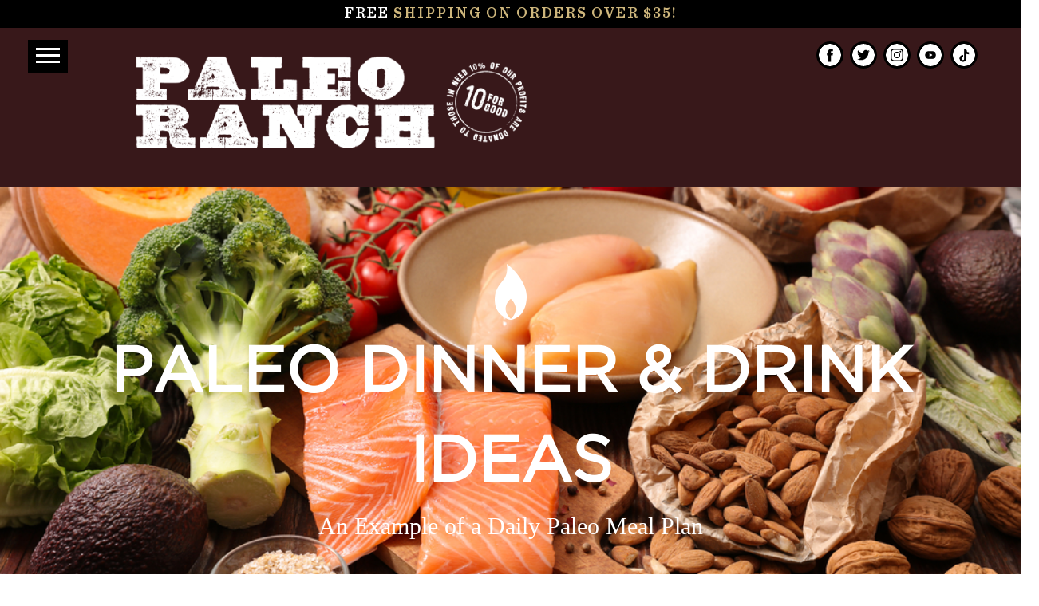

--- FILE ---
content_type: text/html; charset=utf-8
request_url: https://paleoranch.com/blogs/the-paleo-ranch-blog/paleo-dinner-and-drink-ideas
body_size: 33322
content:
<!doctype html>
<html class="no-js" lang="en" dir="ltr">
  <head>
    <meta charset="utf-8">
    <meta http-equiv="X-UA-Compatible" content="IE=edge,chrome=1">
    <meta name="viewport" content="width=device-width,initial-scale=1">
    <meta name="theme-color" content="#000000">
    <meta name="google-site-verification" content="inWnNj3Axt0I4ya_xzzB5qNOjnuimlJVDP8Xy_6W60A">
    <meta name="p:domain_verify" content="087880d4b7e58264f50e4954ee2d7b99">
    <link rel="canonical" href="https://paleoranch.com/blogs/the-paleo-ranch-blog/paleo-dinner-and-drink-ideas">
    <link rel="preconnect" href="https://cdn.shopify.com">
    <link rel="preconnect" href="https://fonts.shopifycdn.com">
    <link rel="dns-prefetch" href="https://productreviews.shopifycdn.com">
    <link rel="dns-prefetch" href="https://ajax.googleapis.com">
    <link rel="dns-prefetch" href="https://maps.googleapis.com">
    <link rel="dns-prefetch" href="https://maps.gstatic.com">
    <!-- Google tag (gtag.js) -->
    <script async src="https://www.googletagmanager.com/gtag/js?id=G-4WK7L21BTT"></script>
    <script>
      window.dataLayer = window.dataLayer || [];
      function gtag(){dataLayer.push(arguments);}
      gtag('js', new Date());

      gtag('config', 'G-4WK7L21BTT');
    </script>

    <!-- Google Tag Manager -->
    <script>
      (function(w,d,s,l,i){w[l]=w[l]||[];w[l].push({'gtm.start':
      new Date().getTime(),event:'gtm.js'});var f=d.getElementsByTagName(s)[0],
      j=d.createElement(s),dl=l!='dataLayer'?'&l='+l:'';j.async=true;j.src=
      'https://www.googletagmanager.com/gtm.js?id='+i+dl;f.parentNode.insertBefore(j,f);
      })(window,document,'script','dataLayer','GTM-TMRKN5M');
    </script>
    <!-- End Google Tag Manager --><link rel="shortcut icon" href="//paleoranch.com/cdn/shop/files/cropped-PR-Avatar_32x32.png?v=1638422333" type="image/png"><title>Paleo Dinner &amp; Drink Planning | The PALEO RANCH Blog
&ndash; Paleo Ranch
</title>
<meta name="description" content="Building on our last article where we highlight some very tasty Paleo meal ideas, we want to share another great dinner idea along with a great tasting Paleo Drink idea. Finding food, drinks and snacks that are Paleo friendly shouldn&#39;t be heard, at PALEO RANCH, we want to give you options for the best Paleo lifestyle."><meta property="og:site_name" content="Paleo Ranch">
  <meta property="og:url" content="https://paleoranch.com/blogs/the-paleo-ranch-blog/paleo-dinner-and-drink-ideas">
  <meta property="og:title" content="Paleo Dinner &amp; Drink Planning">
  <meta property="og:type" content="article">
  <meta property="og:description" content="














Paleo Dinner &amp; Drink Ideas

An Example of a Daily Paleo Meal Plan












Paleo Daily Meal Planning
 
Building on our last article where we highlight some very tasty Paleo meal ideas, we want to share another great dinner idea along with a great-tasting Paleo Drink idea. Finding food, drinks, and snacks that are Paleo-friendly shouldn't be hard, at PALEO RANCH, we want to give you options for the best Paleo lifestyle.
 
Planning your Paleo meals keeps your subconscious looking forward to your next meal ideas. If you try to start a Paleo diet by ‘winging it’ or purchasing Paleo-friendly foods as you go without forethought, you run the risk of spending too much money while finding yourself in a hurry to finish off food before it expires, which wastes even more money.
 
Your daily Paleo meals, snacks, and drink choices don’t have to be boring, with proper planning and great meal ideas, you can eat healthy while feeling full and staying satisfied. 





















PORK CUTLETS WITH BABY TRUSS TOMATOES
 
Total Preparation Time: 50 Minutes 
Serving Size: 6 Person
 
A Cajun Twist Makes These Pork Cutlet Meal Shine
 
With lean pork, eggplant, zucchini, and Roma tomatoes, this is a Paleo-friendly dinner option the family will love!
 
Take one baking tray, add ingredients, slide it into a warm oven, and let the flavors mingle as meat becomes golden and veggies turn crisp on the outside and tender on the inside.
 
 




INGREDIENTS
 
 


6 pork cutlets 
2 tablespoons Cajun seasoning 
1 tablespoon extra virgin olive oil 
1 large red onion, halved, cut into wedges 
6 Lebanese eggplants, halved lengthways 
3 zucchini, quartered lengthwise 
Extra Virgin Olive Oil 
2 red apples, halved, cored, and cut into thick wedges 
2 x 275g pkts baby Roma truss tomatoes  (The equivalent of 4-5 Roma Tomatoes)


 
 
















Preparation
 
STEP 1
 
Preheat the oven to 200°C. Sprinkle both sides of the pork with the seasoning. Heat the oil in a large heavy-based flameproof roasting pan over medium heat. Cook the pork for 2 minutes on each side or until golden. Transfer to a plate.
 




STEP 2
 
Place the onion, eggplant, and zucchini in the pan. Lightly coat the pan with your Paleo-friendly oil choice and season with salt and pepper. Roast for 15 minutes or until the vegetables start to soften.
 




STEP 3
 
Arrange the pork, apple, and tomatoes in the pan with the vegetables. Roast, using a spoon to remove any excess liquid from the pan halfway through cooking, for a further 20 minutes. 
 
Take one baking tray, add ingredients, slide it into a warm oven, and let the flavors mingle as meat becomes golden and veggies turn crisp on the outside and tender on the inside.
 
 




NUTRITION  VALUE
 
245.69 Calories, 
9g fat, 
1g saturated fat
5g fiber, 
33g protein, 
12g carbs.








































Paleo Drinks 
A Paleo daily meal plan wouldn’t be complete with Paleo drink and snack choices. While water is king on a Paleo diet, if you get bored drinking water, it can have you drinking less healthy options and stray from your Paleo plan. 
 
Many great Paleo drink options aren’t only healthy, but they taste great and are satisfying too!  We’re going to share one of our favorite Paleo drink recipes and be sure to check out our other recipe posts in the future!















CITRUS ROMAINE SMOOTHIE
 
Total Preparation Time: 10 Minutes
Serving Size: 2 People
 
Romaine isn’t just for salads anymore!
 
This amazing-tasting smoothie is a healthy, refreshing &amp; satisfying, protein and fiber-packed citrus smoothie that’s delicious enough to drink every day.
 
 





INGREDIENTS
 
 


1 banana 
1 orange peeled, with white pith removed 
Juice and zest of 1 lemon 
1/2 cup diced pineapple 
1 head Romaine lettuce roughly chopped 
1 cup coconut water 
1 cup ice


 
 











































Preparation
 
STEP 1
 
Put all ingredients in a blender and blend until smooth and creamy. Serve immediately. 
 
 




NUTRITION  VALUE
 
38.95 Calories, 
10g fat, 
4g fiber, 
20g protein, 
12g carbs.


















Protein Sticks
 
Everyone loves beef, but everyone likes it better when it's just beef. Cruelty-free, hormone-free, and flavored Paleo protein beef sticks give you a healthy snacking option that gives you another great snacking option to continue with your Paleo lifestyle.

Shop Now
 
 







Chicken Bites
 
Almost everyone loves chicken.  A new Paleo snack option for Paleo dieters is Paleo chicken bites. Paleo Chicken Bites give you another snacking option that gives you a fulfilling Paleo snack option with different flavors to meet your different cravings.

Shop Now
 
 







Beef Jerky
 
100% Grass-Fed &amp; Hormone-Free Beef combine with natural ingredients and no processing to make the best beef jerky for you!

Shop Now
 





































Paleo Snacks &amp; Meal Replacements
 
From great-tasting Paleo Protein Sticks, Jerky, and Chicken Bites to Paleo Bars including Skinny Bars &amp; MEGA BARS. 
 
We’re committed to providing the highest quality Paleo snacks &amp; meal replacements that give you the essential nutrients you need.  
 
Find the right Paleo snacks that fit your lifestyle and taste buds and keep you wanting to return for more!


 






"><meta property="og:image" content="http://paleoranch.com/cdn/shop/articles/pork_cutlets.png?v=1648229478">
    <meta property="og:image:secure_url" content="https://paleoranch.com/cdn/shop/articles/pork_cutlets.png?v=1648229478">
    <meta property="og:image:width" content="512">
    <meta property="og:image:height" content="341"><meta name="twitter:site" content="@PaleoRanch">
  <meta name="twitter:card" content="summary_large_image">
  <meta name="twitter:title" content="Paleo Dinner & Drink Planning">
  <meta name="twitter:description" content="














Paleo Dinner &amp; Drink Ideas

An Example of a Daily Paleo Meal Plan












Paleo Daily Meal Planning
 
Building on our last article where we highlight some very tasty Paleo meal ideas, we want to share another great dinner idea along with a great-tasting Paleo Drink idea. Finding food, drinks, and snacks that are Paleo-friendly shouldn't be hard, at PALEO RANCH, we want to give you options for the best Paleo lifestyle.
 
Planning your Paleo meals keeps your subconscious looking forward to your next meal ideas. If you try to start a Paleo diet by ‘winging it’ or purchasing Paleo-friendly foods as you go without forethought, you run the risk of spending too much money while finding yourself in a hurry to finish off food before it expires, which wastes even more money.
 
Your daily Paleo meals, snacks, and drink choices don’t have to be boring, with proper planning and great meal ideas, you can eat healthy while feeling full and staying satisfied. 





















PORK CUTLETS WITH BABY TRUSS TOMATOES
 
Total Preparation Time: 50 Minutes 
Serving Size: 6 Person
 
A Cajun Twist Makes These Pork Cutlet Meal Shine
 
With lean pork, eggplant, zucchini, and Roma tomatoes, this is a Paleo-friendly dinner option the family will love!
 
Take one baking tray, add ingredients, slide it into a warm oven, and let the flavors mingle as meat becomes golden and veggies turn crisp on the outside and tender on the inside.
 
 




INGREDIENTS
 
 


6 pork cutlets 
2 tablespoons Cajun seasoning 
1 tablespoon extra virgin olive oil 
1 large red onion, halved, cut into wedges 
6 Lebanese eggplants, halved lengthways 
3 zucchini, quartered lengthwise 
Extra Virgin Olive Oil 
2 red apples, halved, cored, and cut into thick wedges 
2 x 275g pkts baby Roma truss tomatoes  (The equivalent of 4-5 Roma Tomatoes)


 
 
















Preparation
 
STEP 1
 
Preheat the oven to 200°C. Sprinkle both sides of the pork with the seasoning. Heat the oil in a large heavy-based flameproof roasting pan over medium heat. Cook the pork for 2 minutes on each side or until golden. Transfer to a plate.
 




STEP 2
 
Place the onion, eggplant, and zucchini in the pan. Lightly coat the pan with your Paleo-friendly oil choice and season with salt and pepper. Roast for 15 minutes or until the vegetables start to soften.
 




STEP 3
 
Arrange the pork, apple, and tomatoes in the pan with the vegetables. Roast, using a spoon to remove any excess liquid from the pan halfway through cooking, for a further 20 minutes. 
 
Take one baking tray, add ingredients, slide it into a warm oven, and let the flavors mingle as meat becomes golden and veggies turn crisp on the outside and tender on the inside.
 
 




NUTRITION  VALUE
 
245.69 Calories, 
9g fat, 
1g saturated fat
5g fiber, 
33g protein, 
12g carbs.








































Paleo Drinks 
A Paleo daily meal plan wouldn’t be complete with Paleo drink and snack choices. While water is king on a Paleo diet, if you get bored drinking water, it can have you drinking less healthy options and stray from your Paleo plan. 
 
Many great Paleo drink options aren’t only healthy, but they taste great and are satisfying too!  We’re going to share one of our favorite Paleo drink recipes and be sure to check out our other recipe posts in the future!















CITRUS ROMAINE SMOOTHIE
 
Total Preparation Time: 10 Minutes
Serving Size: 2 People
 
Romaine isn’t just for salads anymore!
 
This amazing-tasting smoothie is a healthy, refreshing &amp; satisfying, protein and fiber-packed citrus smoothie that’s delicious enough to drink every day.
 
 





INGREDIENTS
 
 


1 banana 
1 orange peeled, with white pith removed 
Juice and zest of 1 lemon 
1/2 cup diced pineapple 
1 head Romaine lettuce roughly chopped 
1 cup coconut water 
1 cup ice


 
 











































Preparation
 
STEP 1
 
Put all ingredients in a blender and blend until smooth and creamy. Serve immediately. 
 
 




NUTRITION  VALUE
 
38.95 Calories, 
10g fat, 
4g fiber, 
20g protein, 
12g carbs.


















Protein Sticks
 
Everyone loves beef, but everyone likes it better when it's just beef. Cruelty-free, hormone-free, and flavored Paleo protein beef sticks give you a healthy snacking option that gives you another great snacking option to continue with your Paleo lifestyle.

Shop Now
 
 







Chicken Bites
 
Almost everyone loves chicken.  A new Paleo snack option for Paleo dieters is Paleo chicken bites. Paleo Chicken Bites give you another snacking option that gives you a fulfilling Paleo snack option with different flavors to meet your different cravings.

Shop Now
 
 







Beef Jerky
 
100% Grass-Fed &amp; Hormone-Free Beef combine with natural ingredients and no processing to make the best beef jerky for you!

Shop Now
 





































Paleo Snacks &amp; Meal Replacements
 
From great-tasting Paleo Protein Sticks, Jerky, and Chicken Bites to Paleo Bars including Skinny Bars &amp; MEGA BARS. 
 
We’re committed to providing the highest quality Paleo snacks &amp; meal replacements that give you the essential nutrients you need.  
 
Find the right Paleo snacks that fit your lifestyle and taste buds and keep you wanting to return for more!


 






">
<style data-shopify>@font-face {
  font-family: "Tenor Sans";
  font-weight: 400;
  font-style: normal;
  font-display: swap;
  src: url("//paleoranch.com/cdn/fonts/tenor_sans/tenorsans_n4.966071a72c28462a9256039d3e3dc5b0cf314f65.woff2") format("woff2"),
       url("//paleoranch.com/cdn/fonts/tenor_sans/tenorsans_n4.2282841d948f9649ba5c3cad6ea46df268141820.woff") format("woff");
}

  @font-face {
  font-family: Outfit;
  font-weight: 300;
  font-style: normal;
  font-display: swap;
  src: url("//paleoranch.com/cdn/fonts/outfit/outfit_n3.8c97ae4c4fac7c2ea467a6dc784857f4de7e0e37.woff2") format("woff2"),
       url("//paleoranch.com/cdn/fonts/outfit/outfit_n3.b50a189ccde91f9bceee88f207c18c09f0b62a7b.woff") format("woff");
}


  @font-face {
  font-family: Outfit;
  font-weight: 600;
  font-style: normal;
  font-display: swap;
  src: url("//paleoranch.com/cdn/fonts/outfit/outfit_n6.dfcbaa80187851df2e8384061616a8eaa1702fdc.woff2") format("woff2"),
       url("//paleoranch.com/cdn/fonts/outfit/outfit_n6.88384e9fc3e36038624caccb938f24ea8008a91d.woff") format("woff");
}

  
  
</style><link href="//paleoranch.com/cdn/shop/t/7/assets/theme.css?v=51278783049589141411719425511" rel="stylesheet" type="text/css" media="all" />
    <link href="//paleoranch.com/cdn/shop/t/7/assets/style.css?v=14014801613695588141747393636" rel="stylesheet" type="text/css" media="all" />
<style data-shopify>:root {
    --typeHeaderPrimary: 'GothamBook';
    --typeHeaderFallback: sans-serif;
    --typeHeaderSize: 36px;
    --typeHeaderWeight: 400;
    --typeHeaderLineHeight: 1;
    --typeHeaderSpacing: 0.0em;

    --typeBasePrimary:'GothamBook';
    --typeBaseFallback:sans-serif;
    --typeBaseSize: 16px;
    --typeBaseWeight: 300;
    --typeBaseSpacing: 0.025em;
    --typeBaseLineHeight: 1.4;

    --typeCollectionTitle: 20px;

    --iconWeight: 2px;
    --iconLinecaps: miter;

    
      --buttonRadius: 3px;
    

    --colorGridOverlayOpacity: 0.1;
  }

  .placeholder-content {
    background-image: linear-gradient(100deg, #ffffff 40%, #f7f7f7 63%, #ffffff 79%);
  }</style><!--
      <link rel="stylesheet" type="text/css"  href="https://www.paleoranch.com/wp-content/plugins/instagram-feed/css/sbi-styles.min.css?ver=2.9.5">
    -->

    <script>
      document.documentElement.className = document.documentElement.className.replace('no-js', 'js');

      window.theme = window.theme || {};
      theme.routes = {
        home: "/",
        cart: "/cart.js",
        cartPage: "/cart",
        cartAdd: "/cart/add.js",
        cartChange: "/cart/change.js"
      };
      theme.strings = {
        soldOut: "Sold Out",
        unavailable: "Unavailable",
        inStockLabel: "In stock, ready to ship",
        stockLabel: "Low stock - [count] items left",
        willNotShipUntil: "Ready to ship [date]",
        willBeInStockAfter: "Back in stock [date]",
        waitingForStock: "Inventory on the way",
        savePrice: "Save [saved_amount]",
        cartEmpty: "Your cart is currently empty.",
        cartTermsConfirmation: "You must agree with the terms and conditions of sales to check out",
        searchCollections: "Collections:",
        searchPages: "Pages:",
        searchArticles: "Articles:"
      };
      theme.settings = {
        dynamicVariantsEnable: true,
        cartType: "page",
        isCustomerTemplate: false,
        moneyFormat: "${{amount}}",
        saveType: "dollar",
        productImageSize: "natural",
        productImageCover: false,
        predictiveSearch: true,
        predictiveSearchType: "product,article,page,collection",
        quickView: false,
        themeName: 'Impulse',
        themeVersion: "5.1.2"
      };
    </script>

    <script>window.performance && window.performance.mark && window.performance.mark('shopify.content_for_header.start');</script><meta name="google-site-verification" content="oygwb-MPbojwPXMxi_mRwMsjeYlnIDyQF993Uc1pN7s">
<meta name="google-site-verification" content="inWnNj3Axt0I4ya_xzzB5qNOjnuimlJVDP8Xy_6W60A">
<meta name="google-site-verification" content="lZOCCMY6zi9p57ju_JU7rciyPutUyxJCpU6zWhCP5-E">
<meta name="google-site-verification" content="XXqwHTsnHBSgT52NnYYL3LgevAj_vVTYJopYmvUVAWE">
<meta id="shopify-digital-wallet" name="shopify-digital-wallet" content="/55295541271/digital_wallets/dialog">
<meta name="shopify-checkout-api-token" content="908ed559585920e8c6c3117d3187c8cb">
<meta id="in-context-paypal-metadata" data-shop-id="55295541271" data-venmo-supported="false" data-environment="production" data-locale="en_US" data-paypal-v4="true" data-currency="USD">
<link rel="alternate" type="application/atom+xml" title="Feed" href="/blogs/the-paleo-ranch-blog.atom" />
<script async="async" src="/checkouts/internal/preloads.js?locale=en-US"></script>
<link rel="preconnect" href="https://shop.app" crossorigin="anonymous">
<script async="async" src="https://shop.app/checkouts/internal/preloads.js?locale=en-US&shop_id=55295541271" crossorigin="anonymous"></script>
<script id="apple-pay-shop-capabilities" type="application/json">{"shopId":55295541271,"countryCode":"US","currencyCode":"USD","merchantCapabilities":["supports3DS"],"merchantId":"gid:\/\/shopify\/Shop\/55295541271","merchantName":"Paleo Ranch","requiredBillingContactFields":["postalAddress","email"],"requiredShippingContactFields":["postalAddress","email"],"shippingType":"shipping","supportedNetworks":["visa","masterCard","amex","discover","elo","jcb"],"total":{"type":"pending","label":"Paleo Ranch","amount":"1.00"},"shopifyPaymentsEnabled":true,"supportsSubscriptions":true}</script>
<script id="shopify-features" type="application/json">{"accessToken":"908ed559585920e8c6c3117d3187c8cb","betas":["rich-media-storefront-analytics"],"domain":"paleoranch.com","predictiveSearch":true,"shopId":55295541271,"locale":"en"}</script>
<script>var Shopify = Shopify || {};
Shopify.shop = "paleo-ranch.myshopify.com";
Shopify.locale = "en";
Shopify.currency = {"active":"USD","rate":"1.0"};
Shopify.country = "US";
Shopify.theme = {"name":"Copy of paleo-ranch\/main\/SaleBranch","id":159935954967,"schema_name":"Impulse","schema_version":"5.1.2","theme_store_id":null,"role":"main"};
Shopify.theme.handle = "null";
Shopify.theme.style = {"id":null,"handle":null};
Shopify.cdnHost = "paleoranch.com/cdn";
Shopify.routes = Shopify.routes || {};
Shopify.routes.root = "/";</script>
<script type="module">!function(o){(o.Shopify=o.Shopify||{}).modules=!0}(window);</script>
<script>!function(o){function n(){var o=[];function n(){o.push(Array.prototype.slice.apply(arguments))}return n.q=o,n}var t=o.Shopify=o.Shopify||{};t.loadFeatures=n(),t.autoloadFeatures=n()}(window);</script>
<script>
  window.ShopifyPay = window.ShopifyPay || {};
  window.ShopifyPay.apiHost = "shop.app\/pay";
  window.ShopifyPay.redirectState = null;
</script>
<script id="shop-js-analytics" type="application/json">{"pageType":"article"}</script>
<script defer="defer" async type="module" src="//paleoranch.com/cdn/shopifycloud/shop-js/modules/v2/client.init-shop-cart-sync_C5BV16lS.en.esm.js"></script>
<script defer="defer" async type="module" src="//paleoranch.com/cdn/shopifycloud/shop-js/modules/v2/chunk.common_CygWptCX.esm.js"></script>
<script type="module">
  await import("//paleoranch.com/cdn/shopifycloud/shop-js/modules/v2/client.init-shop-cart-sync_C5BV16lS.en.esm.js");
await import("//paleoranch.com/cdn/shopifycloud/shop-js/modules/v2/chunk.common_CygWptCX.esm.js");

  window.Shopify.SignInWithShop?.initShopCartSync?.({"fedCMEnabled":true,"windoidEnabled":true});

</script>
<script>
  window.Shopify = window.Shopify || {};
  if (!window.Shopify.featureAssets) window.Shopify.featureAssets = {};
  window.Shopify.featureAssets['shop-js'] = {"shop-cart-sync":["modules/v2/client.shop-cart-sync_ZFArdW7E.en.esm.js","modules/v2/chunk.common_CygWptCX.esm.js"],"init-fed-cm":["modules/v2/client.init-fed-cm_CmiC4vf6.en.esm.js","modules/v2/chunk.common_CygWptCX.esm.js"],"shop-button":["modules/v2/client.shop-button_tlx5R9nI.en.esm.js","modules/v2/chunk.common_CygWptCX.esm.js"],"shop-cash-offers":["modules/v2/client.shop-cash-offers_DOA2yAJr.en.esm.js","modules/v2/chunk.common_CygWptCX.esm.js","modules/v2/chunk.modal_D71HUcav.esm.js"],"init-windoid":["modules/v2/client.init-windoid_sURxWdc1.en.esm.js","modules/v2/chunk.common_CygWptCX.esm.js"],"shop-toast-manager":["modules/v2/client.shop-toast-manager_ClPi3nE9.en.esm.js","modules/v2/chunk.common_CygWptCX.esm.js"],"init-shop-email-lookup-coordinator":["modules/v2/client.init-shop-email-lookup-coordinator_B8hsDcYM.en.esm.js","modules/v2/chunk.common_CygWptCX.esm.js"],"init-shop-cart-sync":["modules/v2/client.init-shop-cart-sync_C5BV16lS.en.esm.js","modules/v2/chunk.common_CygWptCX.esm.js"],"avatar":["modules/v2/client.avatar_BTnouDA3.en.esm.js"],"pay-button":["modules/v2/client.pay-button_FdsNuTd3.en.esm.js","modules/v2/chunk.common_CygWptCX.esm.js"],"init-customer-accounts":["modules/v2/client.init-customer-accounts_DxDtT_ad.en.esm.js","modules/v2/client.shop-login-button_C5VAVYt1.en.esm.js","modules/v2/chunk.common_CygWptCX.esm.js","modules/v2/chunk.modal_D71HUcav.esm.js"],"init-shop-for-new-customer-accounts":["modules/v2/client.init-shop-for-new-customer-accounts_ChsxoAhi.en.esm.js","modules/v2/client.shop-login-button_C5VAVYt1.en.esm.js","modules/v2/chunk.common_CygWptCX.esm.js","modules/v2/chunk.modal_D71HUcav.esm.js"],"shop-login-button":["modules/v2/client.shop-login-button_C5VAVYt1.en.esm.js","modules/v2/chunk.common_CygWptCX.esm.js","modules/v2/chunk.modal_D71HUcav.esm.js"],"init-customer-accounts-sign-up":["modules/v2/client.init-customer-accounts-sign-up_CPSyQ0Tj.en.esm.js","modules/v2/client.shop-login-button_C5VAVYt1.en.esm.js","modules/v2/chunk.common_CygWptCX.esm.js","modules/v2/chunk.modal_D71HUcav.esm.js"],"shop-follow-button":["modules/v2/client.shop-follow-button_Cva4Ekp9.en.esm.js","modules/v2/chunk.common_CygWptCX.esm.js","modules/v2/chunk.modal_D71HUcav.esm.js"],"checkout-modal":["modules/v2/client.checkout-modal_BPM8l0SH.en.esm.js","modules/v2/chunk.common_CygWptCX.esm.js","modules/v2/chunk.modal_D71HUcav.esm.js"],"lead-capture":["modules/v2/client.lead-capture_Bi8yE_yS.en.esm.js","modules/v2/chunk.common_CygWptCX.esm.js","modules/v2/chunk.modal_D71HUcav.esm.js"],"shop-login":["modules/v2/client.shop-login_D6lNrXab.en.esm.js","modules/v2/chunk.common_CygWptCX.esm.js","modules/v2/chunk.modal_D71HUcav.esm.js"],"payment-terms":["modules/v2/client.payment-terms_CZxnsJam.en.esm.js","modules/v2/chunk.common_CygWptCX.esm.js","modules/v2/chunk.modal_D71HUcav.esm.js"]};
</script>
<script>(function() {
  var isLoaded = false;
  function asyncLoad() {
    if (isLoaded) return;
    isLoaded = true;
    var urls = ["https:\/\/static.klaviyo.com\/onsite\/js\/klaviyo.js?company_id=Thme4t\u0026shop=paleo-ranch.myshopify.com","https:\/\/static.klaviyo.com\/onsite\/js\/klaviyo.js?company_id=Thme4t\u0026shop=paleo-ranch.myshopify.com"];
    for (var i = 0; i < urls.length; i++) {
      var s = document.createElement('script');
      s.type = 'text/javascript';
      s.async = true;
      s.src = urls[i];
      var x = document.getElementsByTagName('script')[0];
      x.parentNode.insertBefore(s, x);
    }
  };
  if(window.attachEvent) {
    window.attachEvent('onload', asyncLoad);
  } else {
    window.addEventListener('load', asyncLoad, false);
  }
})();</script>
<script id="__st">var __st={"a":55295541271,"offset":-21600,"reqid":"4f9ad80b-7a10-478d-b8ba-6502c91fad46-1768676873","pageurl":"paleoranch.com\/blogs\/the-paleo-ranch-blog\/paleo-dinner-and-drink-ideas","s":"articles-556769476631","u":"0c77942d9201","p":"article","rtyp":"article","rid":556769476631};</script>
<script>window.ShopifyPaypalV4VisibilityTracking = true;</script>
<script id="captcha-bootstrap">!function(){'use strict';const t='contact',e='account',n='new_comment',o=[[t,t],['blogs',n],['comments',n],[t,'customer']],c=[[e,'customer_login'],[e,'guest_login'],[e,'recover_customer_password'],[e,'create_customer']],r=t=>t.map((([t,e])=>`form[action*='/${t}']:not([data-nocaptcha='true']) input[name='form_type'][value='${e}']`)).join(','),a=t=>()=>t?[...document.querySelectorAll(t)].map((t=>t.form)):[];function s(){const t=[...o],e=r(t);return a(e)}const i='password',u='form_key',d=['recaptcha-v3-token','g-recaptcha-response','h-captcha-response',i],f=()=>{try{return window.sessionStorage}catch{return}},m='__shopify_v',_=t=>t.elements[u];function p(t,e,n=!1){try{const o=window.sessionStorage,c=JSON.parse(o.getItem(e)),{data:r}=function(t){const{data:e,action:n}=t;return t[m]||n?{data:e,action:n}:{data:t,action:n}}(c);for(const[e,n]of Object.entries(r))t.elements[e]&&(t.elements[e].value=n);n&&o.removeItem(e)}catch(o){console.error('form repopulation failed',{error:o})}}const l='form_type',E='cptcha';function T(t){t.dataset[E]=!0}const w=window,h=w.document,L='Shopify',v='ce_forms',y='captcha';let A=!1;((t,e)=>{const n=(g='f06e6c50-85a8-45c8-87d0-21a2b65856fe',I='https://cdn.shopify.com/shopifycloud/storefront-forms-hcaptcha/ce_storefront_forms_captcha_hcaptcha.v1.5.2.iife.js',D={infoText:'Protected by hCaptcha',privacyText:'Privacy',termsText:'Terms'},(t,e,n)=>{const o=w[L][v],c=o.bindForm;if(c)return c(t,g,e,D).then(n);var r;o.q.push([[t,g,e,D],n]),r=I,A||(h.body.append(Object.assign(h.createElement('script'),{id:'captcha-provider',async:!0,src:r})),A=!0)});var g,I,D;w[L]=w[L]||{},w[L][v]=w[L][v]||{},w[L][v].q=[],w[L][y]=w[L][y]||{},w[L][y].protect=function(t,e){n(t,void 0,e),T(t)},Object.freeze(w[L][y]),function(t,e,n,w,h,L){const[v,y,A,g]=function(t,e,n){const i=e?o:[],u=t?c:[],d=[...i,...u],f=r(d),m=r(i),_=r(d.filter((([t,e])=>n.includes(e))));return[a(f),a(m),a(_),s()]}(w,h,L),I=t=>{const e=t.target;return e instanceof HTMLFormElement?e:e&&e.form},D=t=>v().includes(t);t.addEventListener('submit',(t=>{const e=I(t);if(!e)return;const n=D(e)&&!e.dataset.hcaptchaBound&&!e.dataset.recaptchaBound,o=_(e),c=g().includes(e)&&(!o||!o.value);(n||c)&&t.preventDefault(),c&&!n&&(function(t){try{if(!f())return;!function(t){const e=f();if(!e)return;const n=_(t);if(!n)return;const o=n.value;o&&e.removeItem(o)}(t);const e=Array.from(Array(32),(()=>Math.random().toString(36)[2])).join('');!function(t,e){_(t)||t.append(Object.assign(document.createElement('input'),{type:'hidden',name:u})),t.elements[u].value=e}(t,e),function(t,e){const n=f();if(!n)return;const o=[...t.querySelectorAll(`input[type='${i}']`)].map((({name:t})=>t)),c=[...d,...o],r={};for(const[a,s]of new FormData(t).entries())c.includes(a)||(r[a]=s);n.setItem(e,JSON.stringify({[m]:1,action:t.action,data:r}))}(t,e)}catch(e){console.error('failed to persist form',e)}}(e),e.submit())}));const S=(t,e)=>{t&&!t.dataset[E]&&(n(t,e.some((e=>e===t))),T(t))};for(const o of['focusin','change'])t.addEventListener(o,(t=>{const e=I(t);D(e)&&S(e,y())}));const B=e.get('form_key'),M=e.get(l),P=B&&M;t.addEventListener('DOMContentLoaded',(()=>{const t=y();if(P)for(const e of t)e.elements[l].value===M&&p(e,B);[...new Set([...A(),...v().filter((t=>'true'===t.dataset.shopifyCaptcha))])].forEach((e=>S(e,t)))}))}(h,new URLSearchParams(w.location.search),n,t,e,['guest_login'])})(!0,!0)}();</script>
<script integrity="sha256-4kQ18oKyAcykRKYeNunJcIwy7WH5gtpwJnB7kiuLZ1E=" data-source-attribution="shopify.loadfeatures" defer="defer" src="//paleoranch.com/cdn/shopifycloud/storefront/assets/storefront/load_feature-a0a9edcb.js" crossorigin="anonymous"></script>
<script crossorigin="anonymous" defer="defer" src="//paleoranch.com/cdn/shopifycloud/storefront/assets/shopify_pay/storefront-65b4c6d7.js?v=20250812"></script>
<script data-source-attribution="shopify.dynamic_checkout.dynamic.init">var Shopify=Shopify||{};Shopify.PaymentButton=Shopify.PaymentButton||{isStorefrontPortableWallets:!0,init:function(){window.Shopify.PaymentButton.init=function(){};var t=document.createElement("script");t.src="https://paleoranch.com/cdn/shopifycloud/portable-wallets/latest/portable-wallets.en.js",t.type="module",document.head.appendChild(t)}};
</script>
<script data-source-attribution="shopify.dynamic_checkout.buyer_consent">
  function portableWalletsHideBuyerConsent(e){var t=document.getElementById("shopify-buyer-consent"),n=document.getElementById("shopify-subscription-policy-button");t&&n&&(t.classList.add("hidden"),t.setAttribute("aria-hidden","true"),n.removeEventListener("click",e))}function portableWalletsShowBuyerConsent(e){var t=document.getElementById("shopify-buyer-consent"),n=document.getElementById("shopify-subscription-policy-button");t&&n&&(t.classList.remove("hidden"),t.removeAttribute("aria-hidden"),n.addEventListener("click",e))}window.Shopify?.PaymentButton&&(window.Shopify.PaymentButton.hideBuyerConsent=portableWalletsHideBuyerConsent,window.Shopify.PaymentButton.showBuyerConsent=portableWalletsShowBuyerConsent);
</script>
<script data-source-attribution="shopify.dynamic_checkout.cart.bootstrap">document.addEventListener("DOMContentLoaded",(function(){function t(){return document.querySelector("shopify-accelerated-checkout-cart, shopify-accelerated-checkout")}if(t())Shopify.PaymentButton.init();else{new MutationObserver((function(e,n){t()&&(Shopify.PaymentButton.init(),n.disconnect())})).observe(document.body,{childList:!0,subtree:!0})}}));
</script>
<link id="shopify-accelerated-checkout-styles" rel="stylesheet" media="screen" href="https://paleoranch.com/cdn/shopifycloud/portable-wallets/latest/accelerated-checkout-backwards-compat.css" crossorigin="anonymous">
<style id="shopify-accelerated-checkout-cart">
        #shopify-buyer-consent {
  margin-top: 1em;
  display: inline-block;
  width: 100%;
}

#shopify-buyer-consent.hidden {
  display: none;
}

#shopify-subscription-policy-button {
  background: none;
  border: none;
  padding: 0;
  text-decoration: underline;
  font-size: inherit;
  cursor: pointer;
}

#shopify-subscription-policy-button::before {
  box-shadow: none;
}

      </style>

<script>window.performance && window.performance.mark && window.performance.mark('shopify.content_for_header.end');</script>

    <script src="//paleoranch.com/cdn/shop/t/7/assets/vendor-scripts-v10.js" defer="defer"></script>
    <script src="//paleoranch.com/cdn/shop/t/7/assets/jquery.min.js"></script>
    <script src="//paleoranch.com/cdn/shop/t/7/assets/jquery-migrate.min.js" defer="defer"></script><script src="//paleoranch.com/cdn/shop/t/7/assets/theme.min.js?v=145654977113948214481712091021" defer="defer"></script>
<!-- Start of Judge.me Core -->
<link rel="dns-prefetch" href="https://cdn.judge.me/">
<script data-cfasync='false' class='jdgm-settings-script'>window.jdgmSettings={"pagination":5,"disable_web_reviews":false,"badge_no_review_text":"No reviews","badge_n_reviews_text":"{{ n }} review/reviews","badge_star_color":"#f8e653","hide_badge_preview_if_no_reviews":true,"badge_hide_text":false,"enforce_center_preview_badge":false,"widget_title":"Review","widget_open_form_text":"Write a review","widget_close_form_text":"Cancel review","widget_refresh_page_text":"Refresh page","widget_summary_text":"Based on {{ number_of_reviews }} review/reviews","widget_no_review_text":"Be the first to write a review","widget_name_field_text":"Display name","widget_verified_name_field_text":"Verified Name (public)","widget_name_placeholder_text":"Display name","widget_required_field_error_text":"This field is required.","widget_email_field_text":"Email address","widget_verified_email_field_text":"Verified Email (private, can not be edited)","widget_email_placeholder_text":"Your email address","widget_email_field_error_text":"Please enter a valid email address.","widget_rating_field_text":"Rating","widget_review_title_field_text":"Review Title","widget_review_title_placeholder_text":"Give your review a title","widget_review_body_field_text":"Review content","widget_review_body_placeholder_text":"Start writing here...","widget_pictures_field_text":"Picture/Video (optional)","widget_submit_review_text":"Submit Review","widget_submit_verified_review_text":"Submit Verified Review","widget_submit_success_msg_with_auto_publish":"Thank you! Please refresh the page in a few moments to see your review. You can remove or edit your review by logging into \u003ca href='https://judge.me/login' target='_blank' rel='nofollow noopener'\u003eJudge.me\u003c/a\u003e","widget_submit_success_msg_no_auto_publish":"Thank you! Your review will be published as soon as it is approved by the shop admin. You can remove or edit your review by logging into \u003ca href='https://judge.me/login' target='_blank' rel='nofollow noopener'\u003eJudge.me\u003c/a\u003e","widget_show_default_reviews_out_of_total_text":"Showing {{ n_reviews_shown }} out of {{ n_reviews }} reviews.","widget_show_all_link_text":"Show all","widget_show_less_link_text":"Show less","widget_author_said_text":"{{ reviewer_name }} said:","widget_days_text":"{{ n }} days ago","widget_weeks_text":"{{ n }} week/weeks ago","widget_months_text":"{{ n }} month/months ago","widget_years_text":"{{ n }} year/years ago","widget_yesterday_text":"Yesterday","widget_today_text":"Today","widget_replied_text":"\u003e\u003e {{ shop_name }} replied:","widget_read_more_text":"Read more","widget_reviewer_name_as_initial":"","widget_rating_filter_color":"#000000","widget_rating_filter_see_all_text":"See all reviews","widget_sorting_most_recent_text":"Most Recent","widget_sorting_highest_rating_text":"Highest Rating","widget_sorting_lowest_rating_text":"Lowest Rating","widget_sorting_with_pictures_text":"Only Pictures","widget_sorting_most_helpful_text":"Most Helpful","widget_open_question_form_text":"Ask a question","widget_reviews_subtab_text":"Reviews","widget_questions_subtab_text":"Questions","widget_question_label_text":"Question","widget_answer_label_text":"Answer","widget_question_placeholder_text":"Write your question here","widget_submit_question_text":"Submit Question","widget_question_submit_success_text":"Thank you for your question! We will notify you once it gets answered.","widget_star_color":"#f8e653","verified_badge_text":"Verified","verified_badge_bg_color":"","verified_badge_text_color":"","verified_badge_placement":"left-of-reviewer-name","widget_review_max_height":"","widget_hide_border":true,"widget_social_share":false,"widget_thumb":false,"widget_review_location_show":false,"widget_location_format":"country_iso_code","all_reviews_include_out_of_store_products":true,"all_reviews_out_of_store_text":"(out of store)","all_reviews_pagination":100,"all_reviews_product_name_prefix_text":"about","enable_review_pictures":false,"enable_question_anwser":false,"widget_theme":"align","review_date_format":"mm/dd/yyyy","default_sort_method":"most-recent","widget_product_reviews_subtab_text":"Product Reviews","widget_shop_reviews_subtab_text":"Shop Reviews","widget_other_products_reviews_text":"Reviews for other products","widget_store_reviews_subtab_text":"Store reviews","widget_no_store_reviews_text":"This store hasn't received any reviews yet","widget_web_restriction_product_reviews_text":"This product hasn't received any reviews yet","widget_no_items_text":"No items found","widget_show_more_text":"Show more","widget_write_a_store_review_text":"Write a Store Review","widget_other_languages_heading":"Reviews in Other Languages","widget_translate_review_text":"Translate review to {{ language }}","widget_translating_review_text":"Translating...","widget_show_original_translation_text":"Show original ({{ language }})","widget_translate_review_failed_text":"Review couldn't be translated.","widget_translate_review_retry_text":"Retry","widget_translate_review_try_again_later_text":"Try again later","show_product_url_for_grouped_product":false,"widget_sorting_pictures_first_text":"Pictures First","show_pictures_on_all_rev_page_mobile":false,"show_pictures_on_all_rev_page_desktop":false,"floating_tab_hide_mobile_install_preference":false,"floating_tab_button_name":"★ Reviews","floating_tab_title":"Let customers speak for us","floating_tab_button_color":"","floating_tab_button_background_color":"","floating_tab_url":"","floating_tab_url_enabled":false,"floating_tab_tab_style":"text","all_reviews_text_badge_text":"Customers rate us {{ shop.metafields.judgeme.all_reviews_rating | round: 1 }}/5 based on {{ shop.metafields.judgeme.all_reviews_count }} reviews.","all_reviews_text_badge_text_branded_style":"{{ shop.metafields.judgeme.all_reviews_rating | round: 1 }} out of 5 stars based on {{ shop.metafields.judgeme.all_reviews_count }} reviews","is_all_reviews_text_badge_a_link":false,"show_stars_for_all_reviews_text_badge":false,"all_reviews_text_badge_url":"","all_reviews_text_style":"text","all_reviews_text_color_style":"judgeme_brand_color","all_reviews_text_color":"#108474","all_reviews_text_show_jm_brand":true,"featured_carousel_show_header":true,"featured_carousel_title":"Let customers speak for us","testimonials_carousel_title":"Customers are saying","videos_carousel_title":"Real customer stories","cards_carousel_title":"Customers are saying","featured_carousel_count_text":"from {{ n }} reviews","featured_carousel_add_link_to_all_reviews_page":false,"featured_carousel_url":"","featured_carousel_show_images":true,"featured_carousel_autoslide_interval":5,"featured_carousel_arrows_on_the_sides":false,"featured_carousel_height":250,"featured_carousel_width":80,"featured_carousel_image_size":0,"featured_carousel_image_height":250,"featured_carousel_arrow_color":"#eeeeee","verified_count_badge_style":"vintage","verified_count_badge_orientation":"horizontal","verified_count_badge_color_style":"judgeme_brand_color","verified_count_badge_color":"#108474","is_verified_count_badge_a_link":false,"verified_count_badge_url":"","verified_count_badge_show_jm_brand":true,"widget_rating_preset_default":5,"widget_first_sub_tab":"product-reviews","widget_show_histogram":true,"widget_histogram_use_custom_color":true,"widget_pagination_use_custom_color":false,"widget_star_use_custom_color":true,"widget_verified_badge_use_custom_color":false,"widget_write_review_use_custom_color":false,"picture_reminder_submit_button":"Upload Pictures","enable_review_videos":false,"mute_video_by_default":false,"widget_sorting_videos_first_text":"Videos First","widget_review_pending_text":"Pending","featured_carousel_items_for_large_screen":3,"social_share_options_order":"Facebook,Twitter","remove_microdata_snippet":false,"disable_json_ld":false,"enable_json_ld_products":false,"preview_badge_show_question_text":false,"preview_badge_no_question_text":"No questions","preview_badge_n_question_text":"{{ number_of_questions }} question/questions","qa_badge_show_icon":false,"qa_badge_position":"same-row","remove_judgeme_branding":true,"widget_add_search_bar":false,"widget_search_bar_placeholder":"Search","widget_sorting_verified_only_text":"Verified only","featured_carousel_theme":"default","featured_carousel_show_rating":true,"featured_carousel_show_title":true,"featured_carousel_show_body":true,"featured_carousel_show_date":false,"featured_carousel_show_reviewer":true,"featured_carousel_show_product":false,"featured_carousel_header_background_color":"#108474","featured_carousel_header_text_color":"#ffffff","featured_carousel_name_product_separator":"reviewed","featured_carousel_full_star_background":"#108474","featured_carousel_empty_star_background":"#dadada","featured_carousel_vertical_theme_background":"#f9fafb","featured_carousel_verified_badge_enable":false,"featured_carousel_verified_badge_color":"#108474","featured_carousel_border_style":"round","featured_carousel_review_line_length_limit":3,"featured_carousel_more_reviews_button_text":"Read more reviews","featured_carousel_view_product_button_text":"View product","all_reviews_page_load_reviews_on":"scroll","all_reviews_page_load_more_text":"Load More Reviews","disable_fb_tab_reviews":false,"enable_ajax_cdn_cache":false,"widget_public_name_text":"displayed publicly like","default_reviewer_name":"John Smith","default_reviewer_name_has_non_latin":true,"widget_reviewer_anonymous":"Anonymous","medals_widget_title":"Judge.me Review Medals","medals_widget_background_color":"#f9fafb","medals_widget_position":"footer_all_pages","medals_widget_border_color":"#f9fafb","medals_widget_verified_text_position":"left","medals_widget_use_monochromatic_version":false,"medals_widget_elements_color":"#108474","show_reviewer_avatar":false,"widget_invalid_yt_video_url_error_text":"Not a YouTube video URL","widget_max_length_field_error_text":"Please enter no more than {0} characters.","widget_show_country_flag":false,"widget_show_collected_via_shop_app":true,"widget_verified_by_shop_badge_style":"light","widget_verified_by_shop_text":"Verified by Shop","widget_show_photo_gallery":false,"widget_load_with_code_splitting":true,"widget_ugc_install_preference":false,"widget_ugc_title":"Made by us, Shared by you","widget_ugc_subtitle":"Tag us to see your picture featured in our page","widget_ugc_arrows_color":"#ffffff","widget_ugc_primary_button_text":"Buy Now","widget_ugc_primary_button_background_color":"#108474","widget_ugc_primary_button_text_color":"#ffffff","widget_ugc_primary_button_border_width":"0","widget_ugc_primary_button_border_style":"none","widget_ugc_primary_button_border_color":"#108474","widget_ugc_primary_button_border_radius":"25","widget_ugc_secondary_button_text":"Load More","widget_ugc_secondary_button_background_color":"#ffffff","widget_ugc_secondary_button_text_color":"#108474","widget_ugc_secondary_button_border_width":"2","widget_ugc_secondary_button_border_style":"solid","widget_ugc_secondary_button_border_color":"#108474","widget_ugc_secondary_button_border_radius":"25","widget_ugc_reviews_button_text":"View Reviews","widget_ugc_reviews_button_background_color":"#ffffff","widget_ugc_reviews_button_text_color":"#108474","widget_ugc_reviews_button_border_width":"2","widget_ugc_reviews_button_border_style":"solid","widget_ugc_reviews_button_border_color":"#108474","widget_ugc_reviews_button_border_radius":"25","widget_ugc_reviews_button_link_to":"judgeme-reviews-page","widget_ugc_show_post_date":true,"widget_ugc_max_width":"800","widget_rating_metafield_value_type":true,"widget_primary_color":"#108474","widget_enable_secondary_color":false,"widget_secondary_color":"#edf5f5","widget_summary_average_rating_text":"{{ average_rating }} out of 5","widget_media_grid_title":"Customer photos \u0026 videos","widget_media_grid_see_more_text":"See more","widget_round_style":false,"widget_show_product_medals":true,"widget_verified_by_judgeme_text":"Verified by Judge.me","widget_show_store_medals":true,"widget_verified_by_judgeme_text_in_store_medals":"Verified by Judge.me","widget_media_field_exceed_quantity_message":"Sorry, we can only accept {{ max_media }} for one review.","widget_media_field_exceed_limit_message":"{{ file_name }} is too large, please select a {{ media_type }} less than {{ size_limit }}MB.","widget_review_submitted_text":"Review Submitted!","widget_question_submitted_text":"Question Submitted!","widget_close_form_text_question":"Cancel","widget_write_your_answer_here_text":"Write your answer here","widget_enabled_branded_link":true,"widget_show_collected_by_judgeme":false,"widget_reviewer_name_color":"","widget_write_review_text_color":"","widget_write_review_bg_color":"","widget_collected_by_judgeme_text":"collected by Judge.me","widget_pagination_type":"standard","widget_load_more_text":"Load More","widget_load_more_color":"#108474","widget_full_review_text":"Full Review","widget_read_more_reviews_text":"Read More Reviews","widget_read_questions_text":"Read Questions","widget_questions_and_answers_text":"Questions \u0026 Answers","widget_verified_by_text":"Verified by","widget_verified_text":"Verified","widget_number_of_reviews_text":"{{ number_of_reviews }} reviews","widget_back_button_text":"Back","widget_next_button_text":"Next","widget_custom_forms_filter_button":"Filters","custom_forms_style":"vertical","widget_show_review_information":false,"how_reviews_are_collected":"How reviews are collected?","widget_show_review_keywords":false,"widget_gdpr_statement":"How we use your data: We'll only contact you about the review you left, and only if necessary. By submitting your review, you agree to Judge.me's \u003ca href='https://judge.me/terms' target='_blank' rel='nofollow noopener'\u003eterms\u003c/a\u003e, \u003ca href='https://judge.me/privacy' target='_blank' rel='nofollow noopener'\u003eprivacy\u003c/a\u003e and \u003ca href='https://judge.me/content-policy' target='_blank' rel='nofollow noopener'\u003econtent\u003c/a\u003e policies.","widget_multilingual_sorting_enabled":false,"widget_translate_review_content_enabled":false,"widget_translate_review_content_method":"manual","popup_widget_review_selection":"automatically_with_pictures","popup_widget_round_border_style":true,"popup_widget_show_title":true,"popup_widget_show_body":true,"popup_widget_show_reviewer":false,"popup_widget_show_product":true,"popup_widget_show_pictures":true,"popup_widget_use_review_picture":true,"popup_widget_show_on_home_page":true,"popup_widget_show_on_product_page":true,"popup_widget_show_on_collection_page":true,"popup_widget_show_on_cart_page":true,"popup_widget_position":"bottom_left","popup_widget_first_review_delay":5,"popup_widget_duration":5,"popup_widget_interval":5,"popup_widget_review_count":5,"popup_widget_hide_on_mobile":true,"review_snippet_widget_round_border_style":true,"review_snippet_widget_card_color":"#FFFFFF","review_snippet_widget_slider_arrows_background_color":"#FFFFFF","review_snippet_widget_slider_arrows_color":"#000000","review_snippet_widget_star_color":"#108474","show_product_variant":false,"all_reviews_product_variant_label_text":"Variant: ","widget_show_verified_branding":false,"widget_ai_summary_title":"Customers say","widget_ai_summary_disclaimer":"AI-powered review summary based on recent customer reviews","widget_show_ai_summary":false,"widget_show_ai_summary_bg":false,"widget_show_review_title_input":true,"redirect_reviewers_invited_via_email":"review_widget","request_store_review_after_product_review":false,"request_review_other_products_in_order":false,"review_form_color_scheme":"default","review_form_corner_style":"square","review_form_star_color":{},"review_form_text_color":"#333333","review_form_background_color":"#ffffff","review_form_field_background_color":"#fafafa","review_form_button_color":{},"review_form_button_text_color":"#ffffff","review_form_modal_overlay_color":"#000000","review_content_screen_title_text":"How would you rate this product?","review_content_introduction_text":"We would love it if you would share a bit about your experience.","store_review_form_title_text":"How would you rate this store?","store_review_form_introduction_text":"We would love it if you would share a bit about your experience.","show_review_guidance_text":true,"one_star_review_guidance_text":"Poor","five_star_review_guidance_text":"Great","customer_information_screen_title_text":"About you","customer_information_introduction_text":"Please tell us more about you.","custom_questions_screen_title_text":"Your experience in more detail","custom_questions_introduction_text":"Here are a few questions to help us understand more about your experience.","review_submitted_screen_title_text":"Thanks for your review!","review_submitted_screen_thank_you_text":"We are processing it and it will appear on the store soon.","review_submitted_screen_email_verification_text":"Please confirm your email by clicking the link we just sent you. This helps us keep reviews authentic.","review_submitted_request_store_review_text":"Would you like to share your experience of shopping with us?","review_submitted_review_other_products_text":"Would you like to review these products?","store_review_screen_title_text":"Would you like to share your experience of shopping with us?","store_review_introduction_text":"We value your feedback and use it to improve. Please share any thoughts or suggestions you have.","reviewer_media_screen_title_picture_text":"Share a picture","reviewer_media_introduction_picture_text":"Upload a photo to support your review.","reviewer_media_screen_title_video_text":"Share a video","reviewer_media_introduction_video_text":"Upload a video to support your review.","reviewer_media_screen_title_picture_or_video_text":"Share a picture or video","reviewer_media_introduction_picture_or_video_text":"Upload a photo or video to support your review.","reviewer_media_youtube_url_text":"Paste your Youtube URL here","advanced_settings_next_step_button_text":"Next","advanced_settings_close_review_button_text":"Close","modal_write_review_flow":false,"write_review_flow_required_text":"Required","write_review_flow_privacy_message_text":"We respect your privacy.","write_review_flow_anonymous_text":"Post review as anonymous","write_review_flow_visibility_text":"This won't be visible to other customers.","write_review_flow_multiple_selection_help_text":"Select as many as you like","write_review_flow_single_selection_help_text":"Select one option","write_review_flow_required_field_error_text":"This field is required","write_review_flow_invalid_email_error_text":"Please enter a valid email address","write_review_flow_max_length_error_text":"Max. {{ max_length }} characters.","write_review_flow_media_upload_text":"\u003cb\u003eClick to upload\u003c/b\u003e or drag and drop","write_review_flow_gdpr_statement":"We'll only contact you about your review if necessary. By submitting your review, you agree to our \u003ca href='https://judge.me/terms' target='_blank' rel='nofollow noopener'\u003eterms and conditions\u003c/a\u003e and \u003ca href='https://judge.me/privacy' target='_blank' rel='nofollow noopener'\u003eprivacy policy\u003c/a\u003e.","rating_only_reviews_enabled":false,"show_negative_reviews_help_screen":false,"new_review_flow_help_screen_rating_threshold":3,"negative_review_resolution_screen_title_text":"Tell us more","negative_review_resolution_text":"Your experience matters to us. If there were issues with your purchase, we're here to help. Feel free to reach out to us, we'd love the opportunity to make things right.","negative_review_resolution_button_text":"Contact us","negative_review_resolution_proceed_with_review_text":"Leave a review","negative_review_resolution_subject":"Issue with purchase from {{ shop_name }}.{{ order_name }}","preview_badge_collection_page_install_status":false,"widget_review_custom_css":"","preview_badge_custom_css":"","preview_badge_stars_count":"5-stars","featured_carousel_custom_css":"","floating_tab_custom_css":"","all_reviews_widget_custom_css":"","medals_widget_custom_css":"","verified_badge_custom_css":"","all_reviews_text_custom_css":"","transparency_badges_collected_via_store_invite":false,"transparency_badges_from_another_provider":false,"transparency_badges_collected_from_store_visitor":false,"transparency_badges_collected_by_verified_review_provider":false,"transparency_badges_earned_reward":false,"transparency_badges_collected_via_store_invite_text":"Review collected via store invitation","transparency_badges_from_another_provider_text":"Review collected from another provider","transparency_badges_collected_from_store_visitor_text":"Review collected from a store visitor","transparency_badges_written_in_google_text":"Review written in Google","transparency_badges_written_in_etsy_text":"Review written in Etsy","transparency_badges_written_in_shop_app_text":"Review written in Shop App","transparency_badges_earned_reward_text":"Review earned a reward for future purchase","product_review_widget_per_page":10,"widget_store_review_label_text":"Review about the store","checkout_comment_extension_title_on_product_page":"Customer Comments","checkout_comment_extension_num_latest_comment_show":5,"checkout_comment_extension_format":"name_and_timestamp","checkout_comment_customer_name":"last_initial","checkout_comment_comment_notification":true,"preview_badge_collection_page_install_preference":true,"preview_badge_home_page_install_preference":false,"preview_badge_product_page_install_preference":true,"review_widget_install_preference":"","review_carousel_install_preference":false,"floating_reviews_tab_install_preference":"none","verified_reviews_count_badge_install_preference":false,"all_reviews_text_install_preference":false,"review_widget_best_location":true,"judgeme_medals_install_preference":false,"review_widget_revamp_enabled":false,"review_widget_qna_enabled":false,"review_widget_header_theme":"minimal","review_widget_widget_title_enabled":true,"review_widget_header_text_size":"medium","review_widget_header_text_weight":"regular","review_widget_average_rating_style":"compact","review_widget_bar_chart_enabled":true,"review_widget_bar_chart_type":"numbers","review_widget_bar_chart_style":"standard","review_widget_expanded_media_gallery_enabled":false,"review_widget_reviews_section_theme":"standard","review_widget_image_style":"thumbnails","review_widget_review_image_ratio":"square","review_widget_stars_size":"medium","review_widget_verified_badge":"standard_text","review_widget_review_title_text_size":"medium","review_widget_review_text_size":"medium","review_widget_review_text_length":"medium","review_widget_number_of_columns_desktop":3,"review_widget_carousel_transition_speed":5,"review_widget_custom_questions_answers_display":"always","review_widget_button_text_color":"#FFFFFF","review_widget_text_color":"#000000","review_widget_lighter_text_color":"#7B7B7B","review_widget_corner_styling":"soft","review_widget_review_word_singular":"review","review_widget_review_word_plural":"reviews","review_widget_voting_label":"Helpful?","review_widget_shop_reply_label":"Reply from {{ shop_name }}:","review_widget_filters_title":"Filters","qna_widget_question_word_singular":"Question","qna_widget_question_word_plural":"Questions","qna_widget_answer_reply_label":"Answer from {{ answerer_name }}:","qna_content_screen_title_text":"Ask a question about this product","qna_widget_question_required_field_error_text":"Please enter your question.","qna_widget_flow_gdpr_statement":"We'll only contact you about your question if necessary. By submitting your question, you agree to our \u003ca href='https://judge.me/terms' target='_blank' rel='nofollow noopener'\u003eterms and conditions\u003c/a\u003e and \u003ca href='https://judge.me/privacy' target='_blank' rel='nofollow noopener'\u003eprivacy policy\u003c/a\u003e.","qna_widget_question_submitted_text":"Thanks for your question!","qna_widget_close_form_text_question":"Close","qna_widget_question_submit_success_text":"We’ll notify you by email when your question is answered.","all_reviews_widget_v2025_enabled":false,"all_reviews_widget_v2025_header_theme":"default","all_reviews_widget_v2025_widget_title_enabled":true,"all_reviews_widget_v2025_header_text_size":"medium","all_reviews_widget_v2025_header_text_weight":"regular","all_reviews_widget_v2025_average_rating_style":"compact","all_reviews_widget_v2025_bar_chart_enabled":true,"all_reviews_widget_v2025_bar_chart_type":"numbers","all_reviews_widget_v2025_bar_chart_style":"standard","all_reviews_widget_v2025_expanded_media_gallery_enabled":false,"all_reviews_widget_v2025_show_store_medals":true,"all_reviews_widget_v2025_show_photo_gallery":true,"all_reviews_widget_v2025_show_review_keywords":false,"all_reviews_widget_v2025_show_ai_summary":false,"all_reviews_widget_v2025_show_ai_summary_bg":false,"all_reviews_widget_v2025_add_search_bar":false,"all_reviews_widget_v2025_default_sort_method":"most-recent","all_reviews_widget_v2025_reviews_per_page":10,"all_reviews_widget_v2025_reviews_section_theme":"default","all_reviews_widget_v2025_image_style":"thumbnails","all_reviews_widget_v2025_review_image_ratio":"square","all_reviews_widget_v2025_stars_size":"medium","all_reviews_widget_v2025_verified_badge":"bold_badge","all_reviews_widget_v2025_review_title_text_size":"medium","all_reviews_widget_v2025_review_text_size":"medium","all_reviews_widget_v2025_review_text_length":"medium","all_reviews_widget_v2025_number_of_columns_desktop":3,"all_reviews_widget_v2025_carousel_transition_speed":5,"all_reviews_widget_v2025_custom_questions_answers_display":"always","all_reviews_widget_v2025_show_product_variant":false,"all_reviews_widget_v2025_show_reviewer_avatar":true,"all_reviews_widget_v2025_reviewer_name_as_initial":"","all_reviews_widget_v2025_review_location_show":false,"all_reviews_widget_v2025_location_format":"","all_reviews_widget_v2025_show_country_flag":false,"all_reviews_widget_v2025_verified_by_shop_badge_style":"light","all_reviews_widget_v2025_social_share":false,"all_reviews_widget_v2025_social_share_options_order":"Facebook,Twitter,LinkedIn,Pinterest","all_reviews_widget_v2025_pagination_type":"standard","all_reviews_widget_v2025_button_text_color":"#FFFFFF","all_reviews_widget_v2025_text_color":"#000000","all_reviews_widget_v2025_lighter_text_color":"#7B7B7B","all_reviews_widget_v2025_corner_styling":"soft","all_reviews_widget_v2025_title":"Customer reviews","all_reviews_widget_v2025_ai_summary_title":"Customers say about this store","all_reviews_widget_v2025_no_review_text":"Be the first to write a review","platform":"shopify","branding_url":"https://app.judge.me/reviews/stores/paleoranch.com","branding_text":"Powered by Judge.me","locale":"en","reply_name":"Paleo Ranch","widget_version":"2.1","footer":true,"autopublish":true,"review_dates":false,"enable_custom_form":false,"shop_use_review_site":true,"shop_locale":"en","enable_multi_locales_translations":false,"show_review_title_input":true,"review_verification_email_status":"always","can_be_branded":true,"reply_name_text":"Paleo Ranch"};</script> <style class='jdgm-settings-style'>.jdgm-xx{left:0}:not(.jdgm-prev-badge__stars)>.jdgm-star{color:#f8e653}.jdgm-histogram .jdgm-star.jdgm-star{color:#f8e653}.jdgm-preview-badge .jdgm-star.jdgm-star{color:#f8e653}.jdgm-histogram .jdgm-histogram__bar-content{background:#000000}.jdgm-histogram .jdgm-histogram__bar:after{background:#000000}.jdgm-prev-badge[data-average-rating='0.00']{display:none !important}.jdgm-rev .jdgm-rev__timestamp,.jdgm-quest .jdgm-rev__timestamp,.jdgm-carousel-item__timestamp{display:none !important}.jdgm-widget.jdgm-all-reviews-widget,.jdgm-widget .jdgm-rev-widg{border:none;padding:0}.jdgm-author-all-initials{display:none !important}.jdgm-author-last-initial{display:none !important}.jdgm-rev-widg__title{visibility:hidden}.jdgm-rev-widg__summary-text{visibility:hidden}.jdgm-prev-badge__text{visibility:hidden}.jdgm-rev__replier:before{content:'Paleo Ranch'}.jdgm-rev__prod-link-prefix:before{content:'about'}.jdgm-rev__variant-label:before{content:'Variant: '}.jdgm-rev__out-of-store-text:before{content:'(out of store)'}@media only screen and (min-width: 768px){.jdgm-rev__pics .jdgm-rev_all-rev-page-picture-separator,.jdgm-rev__pics .jdgm-rev__product-picture{display:none}}@media only screen and (max-width: 768px){.jdgm-rev__pics .jdgm-rev_all-rev-page-picture-separator,.jdgm-rev__pics .jdgm-rev__product-picture{display:none}}.jdgm-preview-badge[data-template="index"]{display:none !important}.jdgm-verified-count-badget[data-from-snippet="true"]{display:none !important}.jdgm-carousel-wrapper[data-from-snippet="true"]{display:none !important}.jdgm-all-reviews-text[data-from-snippet="true"]{display:none !important}.jdgm-medals-section[data-from-snippet="true"]{display:none !important}.jdgm-ugc-media-wrapper[data-from-snippet="true"]{display:none !important}.jdgm-rev__transparency-badge[data-badge-type="review_collected_via_store_invitation"]{display:none !important}.jdgm-rev__transparency-badge[data-badge-type="review_collected_from_another_provider"]{display:none !important}.jdgm-rev__transparency-badge[data-badge-type="review_collected_from_store_visitor"]{display:none !important}.jdgm-rev__transparency-badge[data-badge-type="review_written_in_etsy"]{display:none !important}.jdgm-rev__transparency-badge[data-badge-type="review_written_in_google_business"]{display:none !important}.jdgm-rev__transparency-badge[data-badge-type="review_written_in_shop_app"]{display:none !important}.jdgm-rev__transparency-badge[data-badge-type="review_earned_for_future_purchase"]{display:none !important}
</style> <style class='jdgm-settings-style'></style> <link id="judgeme_widget_align_css" rel="stylesheet" type="text/css" media="nope!" onload="this.media='all'" href="https://cdnwidget.judge.me/shopify_v2/align.css">

  
  
  
  <style class='jdgm-miracle-styles'>
  @-webkit-keyframes jdgm-spin{0%{-webkit-transform:rotate(0deg);-ms-transform:rotate(0deg);transform:rotate(0deg)}100%{-webkit-transform:rotate(359deg);-ms-transform:rotate(359deg);transform:rotate(359deg)}}@keyframes jdgm-spin{0%{-webkit-transform:rotate(0deg);-ms-transform:rotate(0deg);transform:rotate(0deg)}100%{-webkit-transform:rotate(359deg);-ms-transform:rotate(359deg);transform:rotate(359deg)}}@font-face{font-family:'JudgemeStar';src:url("[data-uri]") format("woff");font-weight:normal;font-style:normal}.jdgm-star{font-family:'JudgemeStar';display:inline !important;text-decoration:none !important;padding:0 4px 0 0 !important;margin:0 !important;font-weight:bold;opacity:1;-webkit-font-smoothing:antialiased;-moz-osx-font-smoothing:grayscale}.jdgm-star:hover{opacity:1}.jdgm-star:last-of-type{padding:0 !important}.jdgm-star.jdgm--on:before{content:"\e000"}.jdgm-star.jdgm--off:before{content:"\e001"}.jdgm-star.jdgm--half:before{content:"\e002"}.jdgm-widget *{margin:0;line-height:1.4;-webkit-box-sizing:border-box;-moz-box-sizing:border-box;box-sizing:border-box;-webkit-overflow-scrolling:touch}.jdgm-hidden{display:none !important;visibility:hidden !important}.jdgm-temp-hidden{display:none}.jdgm-spinner{width:40px;height:40px;margin:auto;border-radius:50%;border-top:2px solid #eee;border-right:2px solid #eee;border-bottom:2px solid #eee;border-left:2px solid #ccc;-webkit-animation:jdgm-spin 0.8s infinite linear;animation:jdgm-spin 0.8s infinite linear}.jdgm-prev-badge{display:block !important}

</style>


  
  
   


<script data-cfasync='false' class='jdgm-script'>
!function(e){window.jdgm=window.jdgm||{},jdgm.CDN_HOST="https://cdn.judge.me/",
jdgm.docReady=function(d){(e.attachEvent?"complete"===e.readyState:"loading"!==e.readyState)?
setTimeout(d,0):e.addEventListener("DOMContentLoaded",d)},jdgm.loadCSS=function(d,t,o,s){
!o&&jdgm.loadCSS.requestedUrls.indexOf(d)>=0||(jdgm.loadCSS.requestedUrls.push(d),
(s=e.createElement("link")).rel="stylesheet",s.class="jdgm-stylesheet",s.media="nope!",
s.href=d,s.onload=function(){this.media="all",t&&setTimeout(t)},e.body.appendChild(s))},
jdgm.loadCSS.requestedUrls=[],jdgm.loadJS=function(e,d){var t=new XMLHttpRequest;
t.onreadystatechange=function(){4===t.readyState&&(Function(t.response)(),d&&d(t.response))},
t.open("GET",e),t.send()},jdgm.docReady((function(){(window.jdgmLoadCSS||e.querySelectorAll(
".jdgm-widget, .jdgm-all-reviews-page").length>0)&&(jdgmSettings.widget_load_with_code_splitting?
parseFloat(jdgmSettings.widget_version)>=3?jdgm.loadCSS(jdgm.CDN_HOST+"widget_v3/base.css"):
jdgm.loadCSS(jdgm.CDN_HOST+"widget/base.css"):jdgm.loadCSS(jdgm.CDN_HOST+"shopify_v2.css"),
jdgm.loadJS(jdgm.CDN_HOST+"loader.js"))}))}(document);
</script>

<noscript><link rel="stylesheet" type="text/css" media="all" href="https://cdn.judge.me/shopify_v2.css"></noscript>
<!-- End of Judge.me Core -->


  <link href="https://monorail-edge.shopifysvc.com" rel="dns-prefetch">
<script>(function(){if ("sendBeacon" in navigator && "performance" in window) {try {var session_token_from_headers = performance.getEntriesByType('navigation')[0].serverTiming.find(x => x.name == '_s').description;} catch {var session_token_from_headers = undefined;}var session_cookie_matches = document.cookie.match(/_shopify_s=([^;]*)/);var session_token_from_cookie = session_cookie_matches && session_cookie_matches.length === 2 ? session_cookie_matches[1] : "";var session_token = session_token_from_headers || session_token_from_cookie || "";function handle_abandonment_event(e) {var entries = performance.getEntries().filter(function(entry) {return /monorail-edge.shopifysvc.com/.test(entry.name);});if (!window.abandonment_tracked && entries.length === 0) {window.abandonment_tracked = true;var currentMs = Date.now();var navigation_start = performance.timing.navigationStart;var payload = {shop_id: 55295541271,url: window.location.href,navigation_start,duration: currentMs - navigation_start,session_token,page_type: "article"};window.navigator.sendBeacon("https://monorail-edge.shopifysvc.com/v1/produce", JSON.stringify({schema_id: "online_store_buyer_site_abandonment/1.1",payload: payload,metadata: {event_created_at_ms: currentMs,event_sent_at_ms: currentMs}}));}}window.addEventListener('pagehide', handle_abandonment_event);}}());</script>
<script id="web-pixels-manager-setup">(function e(e,d,r,n,o){if(void 0===o&&(o={}),!Boolean(null===(a=null===(i=window.Shopify)||void 0===i?void 0:i.analytics)||void 0===a?void 0:a.replayQueue)){var i,a;window.Shopify=window.Shopify||{};var t=window.Shopify;t.analytics=t.analytics||{};var s=t.analytics;s.replayQueue=[],s.publish=function(e,d,r){return s.replayQueue.push([e,d,r]),!0};try{self.performance.mark("wpm:start")}catch(e){}var l=function(){var e={modern:/Edge?\/(1{2}[4-9]|1[2-9]\d|[2-9]\d{2}|\d{4,})\.\d+(\.\d+|)|Firefox\/(1{2}[4-9]|1[2-9]\d|[2-9]\d{2}|\d{4,})\.\d+(\.\d+|)|Chrom(ium|e)\/(9{2}|\d{3,})\.\d+(\.\d+|)|(Maci|X1{2}).+ Version\/(15\.\d+|(1[6-9]|[2-9]\d|\d{3,})\.\d+)([,.]\d+|)( \(\w+\)|)( Mobile\/\w+|) Safari\/|Chrome.+OPR\/(9{2}|\d{3,})\.\d+\.\d+|(CPU[ +]OS|iPhone[ +]OS|CPU[ +]iPhone|CPU IPhone OS|CPU iPad OS)[ +]+(15[._]\d+|(1[6-9]|[2-9]\d|\d{3,})[._]\d+)([._]\d+|)|Android:?[ /-](13[3-9]|1[4-9]\d|[2-9]\d{2}|\d{4,})(\.\d+|)(\.\d+|)|Android.+Firefox\/(13[5-9]|1[4-9]\d|[2-9]\d{2}|\d{4,})\.\d+(\.\d+|)|Android.+Chrom(ium|e)\/(13[3-9]|1[4-9]\d|[2-9]\d{2}|\d{4,})\.\d+(\.\d+|)|SamsungBrowser\/([2-9]\d|\d{3,})\.\d+/,legacy:/Edge?\/(1[6-9]|[2-9]\d|\d{3,})\.\d+(\.\d+|)|Firefox\/(5[4-9]|[6-9]\d|\d{3,})\.\d+(\.\d+|)|Chrom(ium|e)\/(5[1-9]|[6-9]\d|\d{3,})\.\d+(\.\d+|)([\d.]+$|.*Safari\/(?![\d.]+ Edge\/[\d.]+$))|(Maci|X1{2}).+ Version\/(10\.\d+|(1[1-9]|[2-9]\d|\d{3,})\.\d+)([,.]\d+|)( \(\w+\)|)( Mobile\/\w+|) Safari\/|Chrome.+OPR\/(3[89]|[4-9]\d|\d{3,})\.\d+\.\d+|(CPU[ +]OS|iPhone[ +]OS|CPU[ +]iPhone|CPU IPhone OS|CPU iPad OS)[ +]+(10[._]\d+|(1[1-9]|[2-9]\d|\d{3,})[._]\d+)([._]\d+|)|Android:?[ /-](13[3-9]|1[4-9]\d|[2-9]\d{2}|\d{4,})(\.\d+|)(\.\d+|)|Mobile Safari.+OPR\/([89]\d|\d{3,})\.\d+\.\d+|Android.+Firefox\/(13[5-9]|1[4-9]\d|[2-9]\d{2}|\d{4,})\.\d+(\.\d+|)|Android.+Chrom(ium|e)\/(13[3-9]|1[4-9]\d|[2-9]\d{2}|\d{4,})\.\d+(\.\d+|)|Android.+(UC? ?Browser|UCWEB|U3)[ /]?(15\.([5-9]|\d{2,})|(1[6-9]|[2-9]\d|\d{3,})\.\d+)\.\d+|SamsungBrowser\/(5\.\d+|([6-9]|\d{2,})\.\d+)|Android.+MQ{2}Browser\/(14(\.(9|\d{2,})|)|(1[5-9]|[2-9]\d|\d{3,})(\.\d+|))(\.\d+|)|K[Aa][Ii]OS\/(3\.\d+|([4-9]|\d{2,})\.\d+)(\.\d+|)/},d=e.modern,r=e.legacy,n=navigator.userAgent;return n.match(d)?"modern":n.match(r)?"legacy":"unknown"}(),u="modern"===l?"modern":"legacy",c=(null!=n?n:{modern:"",legacy:""})[u],f=function(e){return[e.baseUrl,"/wpm","/b",e.hashVersion,"modern"===e.buildTarget?"m":"l",".js"].join("")}({baseUrl:d,hashVersion:r,buildTarget:u}),m=function(e){var d=e.version,r=e.bundleTarget,n=e.surface,o=e.pageUrl,i=e.monorailEndpoint;return{emit:function(e){var a=e.status,t=e.errorMsg,s=(new Date).getTime(),l=JSON.stringify({metadata:{event_sent_at_ms:s},events:[{schema_id:"web_pixels_manager_load/3.1",payload:{version:d,bundle_target:r,page_url:o,status:a,surface:n,error_msg:t},metadata:{event_created_at_ms:s}}]});if(!i)return console&&console.warn&&console.warn("[Web Pixels Manager] No Monorail endpoint provided, skipping logging."),!1;try{return self.navigator.sendBeacon.bind(self.navigator)(i,l)}catch(e){}var u=new XMLHttpRequest;try{return u.open("POST",i,!0),u.setRequestHeader("Content-Type","text/plain"),u.send(l),!0}catch(e){return console&&console.warn&&console.warn("[Web Pixels Manager] Got an unhandled error while logging to Monorail."),!1}}}}({version:r,bundleTarget:l,surface:e.surface,pageUrl:self.location.href,monorailEndpoint:e.monorailEndpoint});try{o.browserTarget=l,function(e){var d=e.src,r=e.async,n=void 0===r||r,o=e.onload,i=e.onerror,a=e.sri,t=e.scriptDataAttributes,s=void 0===t?{}:t,l=document.createElement("script"),u=document.querySelector("head"),c=document.querySelector("body");if(l.async=n,l.src=d,a&&(l.integrity=a,l.crossOrigin="anonymous"),s)for(var f in s)if(Object.prototype.hasOwnProperty.call(s,f))try{l.dataset[f]=s[f]}catch(e){}if(o&&l.addEventListener("load",o),i&&l.addEventListener("error",i),u)u.appendChild(l);else{if(!c)throw new Error("Did not find a head or body element to append the script");c.appendChild(l)}}({src:f,async:!0,onload:function(){if(!function(){var e,d;return Boolean(null===(d=null===(e=window.Shopify)||void 0===e?void 0:e.analytics)||void 0===d?void 0:d.initialized)}()){var d=window.webPixelsManager.init(e)||void 0;if(d){var r=window.Shopify.analytics;r.replayQueue.forEach((function(e){var r=e[0],n=e[1],o=e[2];d.publishCustomEvent(r,n,o)})),r.replayQueue=[],r.publish=d.publishCustomEvent,r.visitor=d.visitor,r.initialized=!0}}},onerror:function(){return m.emit({status:"failed",errorMsg:"".concat(f," has failed to load")})},sri:function(e){var d=/^sha384-[A-Za-z0-9+/=]+$/;return"string"==typeof e&&d.test(e)}(c)?c:"",scriptDataAttributes:o}),m.emit({status:"loading"})}catch(e){m.emit({status:"failed",errorMsg:(null==e?void 0:e.message)||"Unknown error"})}}})({shopId: 55295541271,storefrontBaseUrl: "https://paleoranch.com",extensionsBaseUrl: "https://extensions.shopifycdn.com/cdn/shopifycloud/web-pixels-manager",monorailEndpoint: "https://monorail-edge.shopifysvc.com/unstable/produce_batch",surface: "storefront-renderer",enabledBetaFlags: ["2dca8a86"],webPixelsConfigList: [{"id":"737607703","configuration":"{\"webPixelName\":\"Judge.me\"}","eventPayloadVersion":"v1","runtimeContext":"STRICT","scriptVersion":"34ad157958823915625854214640f0bf","type":"APP","apiClientId":683015,"privacyPurposes":["ANALYTICS"],"dataSharingAdjustments":{"protectedCustomerApprovalScopes":["read_customer_email","read_customer_name","read_customer_personal_data","read_customer_phone"]}},{"id":"299925527","configuration":"{\"config\":\"{\\\"pixel_id\\\":\\\"G-4WK7L21BTT\\\",\\\"target_country\\\":\\\"US\\\",\\\"gtag_events\\\":[{\\\"type\\\":\\\"search\\\",\\\"action_label\\\":[\\\"G-4WK7L21BTT\\\",\\\"AW-10790461009\\\/bKENCKHVkZIDENG8pZko\\\"]},{\\\"type\\\":\\\"begin_checkout\\\",\\\"action_label\\\":[\\\"G-4WK7L21BTT\\\",\\\"AW-10790461009\\\/9l-tCJ7VkZIDENG8pZko\\\"]},{\\\"type\\\":\\\"view_item\\\",\\\"action_label\\\":[\\\"G-4WK7L21BTT\\\",\\\"AW-10790461009\\\/IauECJjVkZIDENG8pZko\\\",\\\"MC-2LX0LT720V\\\"]},{\\\"type\\\":\\\"purchase\\\",\\\"action_label\\\":[\\\"G-4WK7L21BTT\\\",\\\"AW-10790461009\\\/ud3sCJXVkZIDENG8pZko\\\",\\\"MC-2LX0LT720V\\\"]},{\\\"type\\\":\\\"page_view\\\",\\\"action_label\\\":[\\\"G-4WK7L21BTT\\\",\\\"AW-10790461009\\\/9ML4CJLVkZIDENG8pZko\\\",\\\"MC-2LX0LT720V\\\"]},{\\\"type\\\":\\\"add_payment_info\\\",\\\"action_label\\\":[\\\"G-4WK7L21BTT\\\",\\\"AW-10790461009\\\/tQfwCKTVkZIDENG8pZko\\\"]},{\\\"type\\\":\\\"add_to_cart\\\",\\\"action_label\\\":[\\\"G-4WK7L21BTT\\\",\\\"AW-10790461009\\\/wMJtCJvVkZIDENG8pZko\\\"]}],\\\"enable_monitoring_mode\\\":false}\"}","eventPayloadVersion":"v1","runtimeContext":"OPEN","scriptVersion":"b2a88bafab3e21179ed38636efcd8a93","type":"APP","apiClientId":1780363,"privacyPurposes":[],"dataSharingAdjustments":{"protectedCustomerApprovalScopes":["read_customer_address","read_customer_email","read_customer_name","read_customer_personal_data","read_customer_phone"]}},{"id":"168132631","configuration":"{\"pixel_id\":\"411442337376150\",\"pixel_type\":\"facebook_pixel\",\"metaapp_system_user_token\":\"-\"}","eventPayloadVersion":"v1","runtimeContext":"OPEN","scriptVersion":"ca16bc87fe92b6042fbaa3acc2fbdaa6","type":"APP","apiClientId":2329312,"privacyPurposes":["ANALYTICS","MARKETING","SALE_OF_DATA"],"dataSharingAdjustments":{"protectedCustomerApprovalScopes":["read_customer_address","read_customer_email","read_customer_name","read_customer_personal_data","read_customer_phone"]}},{"id":"56229911","configuration":"{\"tagID\":\"2612793937332\"}","eventPayloadVersion":"v1","runtimeContext":"STRICT","scriptVersion":"18031546ee651571ed29edbe71a3550b","type":"APP","apiClientId":3009811,"privacyPurposes":["ANALYTICS","MARKETING","SALE_OF_DATA"],"dataSharingAdjustments":{"protectedCustomerApprovalScopes":["read_customer_address","read_customer_email","read_customer_name","read_customer_personal_data","read_customer_phone"]}},{"id":"shopify-app-pixel","configuration":"{}","eventPayloadVersion":"v1","runtimeContext":"STRICT","scriptVersion":"0450","apiClientId":"shopify-pixel","type":"APP","privacyPurposes":["ANALYTICS","MARKETING"]},{"id":"shopify-custom-pixel","eventPayloadVersion":"v1","runtimeContext":"LAX","scriptVersion":"0450","apiClientId":"shopify-pixel","type":"CUSTOM","privacyPurposes":["ANALYTICS","MARKETING"]}],isMerchantRequest: false,initData: {"shop":{"name":"Paleo Ranch","paymentSettings":{"currencyCode":"USD"},"myshopifyDomain":"paleo-ranch.myshopify.com","countryCode":"US","storefrontUrl":"https:\/\/paleoranch.com"},"customer":null,"cart":null,"checkout":null,"productVariants":[],"purchasingCompany":null},},"https://paleoranch.com/cdn","fcfee988w5aeb613cpc8e4bc33m6693e112",{"modern":"","legacy":""},{"shopId":"55295541271","storefrontBaseUrl":"https:\/\/paleoranch.com","extensionBaseUrl":"https:\/\/extensions.shopifycdn.com\/cdn\/shopifycloud\/web-pixels-manager","surface":"storefront-renderer","enabledBetaFlags":"[\"2dca8a86\"]","isMerchantRequest":"false","hashVersion":"fcfee988w5aeb613cpc8e4bc33m6693e112","publish":"custom","events":"[[\"page_viewed\",{}]]"});</script><script>
  window.ShopifyAnalytics = window.ShopifyAnalytics || {};
  window.ShopifyAnalytics.meta = window.ShopifyAnalytics.meta || {};
  window.ShopifyAnalytics.meta.currency = 'USD';
  var meta = {"page":{"pageType":"article","resourceType":"article","resourceId":556769476631,"requestId":"4f9ad80b-7a10-478d-b8ba-6502c91fad46-1768676873"}};
  for (var attr in meta) {
    window.ShopifyAnalytics.meta[attr] = meta[attr];
  }
</script>
<script class="analytics">
  (function () {
    var customDocumentWrite = function(content) {
      var jquery = null;

      if (window.jQuery) {
        jquery = window.jQuery;
      } else if (window.Checkout && window.Checkout.$) {
        jquery = window.Checkout.$;
      }

      if (jquery) {
        jquery('body').append(content);
      }
    };

    var hasLoggedConversion = function(token) {
      if (token) {
        return document.cookie.indexOf('loggedConversion=' + token) !== -1;
      }
      return false;
    }

    var setCookieIfConversion = function(token) {
      if (token) {
        var twoMonthsFromNow = new Date(Date.now());
        twoMonthsFromNow.setMonth(twoMonthsFromNow.getMonth() + 2);

        document.cookie = 'loggedConversion=' + token + '; expires=' + twoMonthsFromNow;
      }
    }

    var trekkie = window.ShopifyAnalytics.lib = window.trekkie = window.trekkie || [];
    if (trekkie.integrations) {
      return;
    }
    trekkie.methods = [
      'identify',
      'page',
      'ready',
      'track',
      'trackForm',
      'trackLink'
    ];
    trekkie.factory = function(method) {
      return function() {
        var args = Array.prototype.slice.call(arguments);
        args.unshift(method);
        trekkie.push(args);
        return trekkie;
      };
    };
    for (var i = 0; i < trekkie.methods.length; i++) {
      var key = trekkie.methods[i];
      trekkie[key] = trekkie.factory(key);
    }
    trekkie.load = function(config) {
      trekkie.config = config || {};
      trekkie.config.initialDocumentCookie = document.cookie;
      var first = document.getElementsByTagName('script')[0];
      var script = document.createElement('script');
      script.type = 'text/javascript';
      script.onerror = function(e) {
        var scriptFallback = document.createElement('script');
        scriptFallback.type = 'text/javascript';
        scriptFallback.onerror = function(error) {
                var Monorail = {
      produce: function produce(monorailDomain, schemaId, payload) {
        var currentMs = new Date().getTime();
        var event = {
          schema_id: schemaId,
          payload: payload,
          metadata: {
            event_created_at_ms: currentMs,
            event_sent_at_ms: currentMs
          }
        };
        return Monorail.sendRequest("https://" + monorailDomain + "/v1/produce", JSON.stringify(event));
      },
      sendRequest: function sendRequest(endpointUrl, payload) {
        // Try the sendBeacon API
        if (window && window.navigator && typeof window.navigator.sendBeacon === 'function' && typeof window.Blob === 'function' && !Monorail.isIos12()) {
          var blobData = new window.Blob([payload], {
            type: 'text/plain'
          });

          if (window.navigator.sendBeacon(endpointUrl, blobData)) {
            return true;
          } // sendBeacon was not successful

        } // XHR beacon

        var xhr = new XMLHttpRequest();

        try {
          xhr.open('POST', endpointUrl);
          xhr.setRequestHeader('Content-Type', 'text/plain');
          xhr.send(payload);
        } catch (e) {
          console.log(e);
        }

        return false;
      },
      isIos12: function isIos12() {
        return window.navigator.userAgent.lastIndexOf('iPhone; CPU iPhone OS 12_') !== -1 || window.navigator.userAgent.lastIndexOf('iPad; CPU OS 12_') !== -1;
      }
    };
    Monorail.produce('monorail-edge.shopifysvc.com',
      'trekkie_storefront_load_errors/1.1',
      {shop_id: 55295541271,
      theme_id: 159935954967,
      app_name: "storefront",
      context_url: window.location.href,
      source_url: "//paleoranch.com/cdn/s/trekkie.storefront.cd680fe47e6c39ca5d5df5f0a32d569bc48c0f27.min.js"});

        };
        scriptFallback.async = true;
        scriptFallback.src = '//paleoranch.com/cdn/s/trekkie.storefront.cd680fe47e6c39ca5d5df5f0a32d569bc48c0f27.min.js';
        first.parentNode.insertBefore(scriptFallback, first);
      };
      script.async = true;
      script.src = '//paleoranch.com/cdn/s/trekkie.storefront.cd680fe47e6c39ca5d5df5f0a32d569bc48c0f27.min.js';
      first.parentNode.insertBefore(script, first);
    };
    trekkie.load(
      {"Trekkie":{"appName":"storefront","development":false,"defaultAttributes":{"shopId":55295541271,"isMerchantRequest":null,"themeId":159935954967,"themeCityHash":"15386226875555182883","contentLanguage":"en","currency":"USD","eventMetadataId":"ae9664d4-ca28-4561-b649-aba97d1fa525"},"isServerSideCookieWritingEnabled":true,"monorailRegion":"shop_domain","enabledBetaFlags":["65f19447"]},"Session Attribution":{},"S2S":{"facebookCapiEnabled":true,"source":"trekkie-storefront-renderer","apiClientId":580111}}
    );

    var loaded = false;
    trekkie.ready(function() {
      if (loaded) return;
      loaded = true;

      window.ShopifyAnalytics.lib = window.trekkie;

      var originalDocumentWrite = document.write;
      document.write = customDocumentWrite;
      try { window.ShopifyAnalytics.merchantGoogleAnalytics.call(this); } catch(error) {};
      document.write = originalDocumentWrite;

      window.ShopifyAnalytics.lib.page(null,{"pageType":"article","resourceType":"article","resourceId":556769476631,"requestId":"4f9ad80b-7a10-478d-b8ba-6502c91fad46-1768676873","shopifyEmitted":true});

      var match = window.location.pathname.match(/checkouts\/(.+)\/(thank_you|post_purchase)/)
      var token = match? match[1]: undefined;
      if (!hasLoggedConversion(token)) {
        setCookieIfConversion(token);
        
      }
    });


        var eventsListenerScript = document.createElement('script');
        eventsListenerScript.async = true;
        eventsListenerScript.src = "//paleoranch.com/cdn/shopifycloud/storefront/assets/shop_events_listener-3da45d37.js";
        document.getElementsByTagName('head')[0].appendChild(eventsListenerScript);

})();</script>
  <script>
  if (!window.ga || (window.ga && typeof window.ga !== 'function')) {
    window.ga = function ga() {
      (window.ga.q = window.ga.q || []).push(arguments);
      if (window.Shopify && window.Shopify.analytics && typeof window.Shopify.analytics.publish === 'function') {
        window.Shopify.analytics.publish("ga_stub_called", {}, {sendTo: "google_osp_migration"});
      }
      console.error("Shopify's Google Analytics stub called with:", Array.from(arguments), "\nSee https://help.shopify.com/manual/promoting-marketing/pixels/pixel-migration#google for more information.");
    };
    if (window.Shopify && window.Shopify.analytics && typeof window.Shopify.analytics.publish === 'function') {
      window.Shopify.analytics.publish("ga_stub_initialized", {}, {sendTo: "google_osp_migration"});
    }
  }
</script>
<script
  defer
  src="https://paleoranch.com/cdn/shopifycloud/perf-kit/shopify-perf-kit-3.0.4.min.js"
  data-application="storefront-renderer"
  data-shop-id="55295541271"
  data-render-region="gcp-us-central1"
  data-page-type="article"
  data-theme-instance-id="159935954967"
  data-theme-name="Impulse"
  data-theme-version="5.1.2"
  data-monorail-region="shop_domain"
  data-resource-timing-sampling-rate="10"
  data-shs="true"
  data-shs-beacon="true"
  data-shs-export-with-fetch="true"
  data-shs-logs-sample-rate="1"
  data-shs-beacon-endpoint="https://paleoranch.com/api/collect"
></script>
</head>

  <body
    class="template-article"
    data-center-text="false"
    data-button_style="round-slight"
    data-type_header_capitalize="false"
    data-type_headers_align_text="false"
    data-type_product_capitalize="false"
    data-swatch_style="round"
    
      data-disable-animations="true"
    
  >
    <a class="in-page-link visually-hidden skip-link" href="#MainContent">Skip to content</a>

    <div id="PageContainer" class="page-container">
      <div class="transition-body">
        
<div id="shopify-section-header1" class="shopify-section"><div class="blockOfert"><span>FREE</span> SHIPPING ON ORDERS OVER $35!</div><header>  
    <div id="navIcon" class="">
        <span></span>
        <span></span>
        <span></span>
    </div><label id="navIcon" for="menuopen">
        <span></span>
        <span></span>
        <span></span>
    </label>
<div class="containerButtons" style="">
    <div class="containerSocial">
      <a href="https://www.facebook.com/PaleoRanch" target="_blank" rel="noopener">
        <img src="https://cdn.shopify.com/s/files/1/0552/9554/1271/files/icoSocial1.svg?v=1642750079" alt="Facebook">
      </a>
      <a href="https://twitter.com/PaleoRanch" target="_blank" rel="noopener">
        <img src="https://cdn.shopify.com/s/files/1/0552/9554/1271/files/icoSocial3.svg?v=1642750079" alt="Twitter">
      </a>
      <a href="https://www.instagram.com/paleoranch" target="_blank" rel="noopener">
        <img src="https://cdn.shopify.com/s/files/1/0552/9554/1271/files/icoSocial2.svg?v=1642750079" alt="Instagram">
      </a>
      <a href="https://www.youtube.com/channel/UCFxf6gm-ossNq3bjE89Pypg" target="_blank" rel="noopener">
        <img src="https://cdn.shopify.com/s/files/1/0552/9554/1271/files/youtube_icon_final.png?v=1751390035" alt="YouTube">
      </a>
      <a href="https://www.tiktok.com/@paleoranch?_t=ZP-8xXPYGhZ81f&_r=1" target="_blank" rel="noopener">
        <img src="https://cdn.shopify.com/s/files/1/0552/9554/1271/files/tiktok_icon_final.png?v=1751390035" alt="TikTok">
      </a>
    </div>
</header>



<div id="containerNav" style="display: none;">
    <nav>
        <ul>
            <li><a href="/">HOME</a></li>
          	<li><a href="/collections/">ALL PRODUCTS</a></li>
            <li><a href="/collections/bacon-jerky" class="bacon-jerky">BACON JERKY</a></li>
            <li><a href="/collections/beef-jerky" class="beef-jerky">BEEF JERKY</a></li>
            <li><a href="/collections/variety-packs" class="variety-packs">VARIETY PACKS</a></li>
            <li><a href="/pages/about-us/">ABOUT US</a></li>
            <li><a href="/pages/find-us/">FIND US</a></li>
            <li><a href="/cart/">CART</a></li>
        </ul>
        <div class="containerSocialNav">
           <span></span> 
          <a href="https://www.facebook.com/PaleoRanch" target="_blank" rel="noopener"><img src="https://cdn.shopify.com/s/files/1/0552/9554/1271/files/icoSocial1.svg?v=1642750079" alt="Facebook"></a>
          <a href="https://twitter.com/PaleoRanch" target="_blank" rel="noopener"><img src="https://cdn.shopify.com/s/files/1/0552/9554/1271/files/icoSocial3.svg?v=1642750079" alt="Twitter"></a>
          <a href="https://www.instagram.com/paleoranch" target="_blank" rel="noopener"><img src="https://cdn.shopify.com/s/files/1/0552/9554/1271/files/icoSocial2.svg?v=1642750079" alt="Instagram"></a>
       </div>
    </nav>
</div>

<div id="containerBlock-1">
	<div class="containerCenter">
		<a href="/" class="logo"><img alt="" src="https://cdn.shopify.com/s/files/1/0552/9554/1271/files/PaleoRanch-Logo10forgood.png?v=1695757066"></a>
		<!--<h1 class="subTitle">Paleo Dinner &amp; Drink Planning | The PALEO RANCH Blog</h1>-->
		<div class="clear"></div>
	</div>
	<br>
	<br>
</div></div>
        <main class="main-content" id="MainContent">
          <div id="shopify-section-template--21006572584983__main" class="shopify-section"><style>
  
  .page-width {
    max-width: 100%;
    margin: 0 auto;
}
  .page-content{
    padding-top:0;
    padding-bottom:75px
}
  
  .page-width {
    padding: 0;
}
</style><div class="page-width page-width--narrow page-content">
  <article class="article">
<header class="section-header"><div class="article__date">
                <a href="/blogs/the-paleo-ranch-blog/tagged/paleo-meal-ideas">Paleo Meal Ideas</a> &middot;
                <a href="/blogs/the-paleo-ranch-blog/tagged/paleo-meal-planning">Paleo Meal Planning</a> &middot;
                <a href="/blogs/the-paleo-ranch-blog/tagged/paleo-meal-replacements">Paleo Meal Replacements</a> &middot;
                <a href="/blogs/the-paleo-ranch-blog/tagged/paleo-recipes">Paleo Recipes</a> &middot;
                <a href="/blogs/the-paleo-ranch-blog/tagged/paleo-snacks">Paleo Snacks</a> &middot;<time datetime="2022-03-24T18:58:54Z">Mar 24, 2022</time>
</div><!--<h1 class="section-header__title">Paleo Dinner & Drink Planning</h1>--></header><div class="article__body rte">
      <div class="studioengine-wrapper">
<script src="//studios.cdn.theshoppad.net/blogstudio/blogstudio.dist.js?shop=paleo-ranch.myshopify.com&amp;v=3"></script>
<div class="studioengine">
<div class="is-section is-box sse-is-light-text type-pacifico-nanumgothiccod is-section-75">
<div class="is-overlay">
<div class="is-overlay-color" style="opacity: 0.25;"></div>
<div class="is-overlay-bg" style="background-image: url('https://blogstudio.s3.theshoppad.net/paleo-ranch/30d27983203642d8d595950c285b7829.jpg');"></div>
</div>
<div class="is-boxes">
<div class="is-box-centered">
<div class="is-container container" style="max-width: 1400px;">
<div class="sse-row sse-clearfix">
<div class="sse-column sse-full sse-center">
<i class="sse-icon ion-ios-flame sse-size-80" style="line-height: 1;"></i>
<div class="sse-display">
<h1 class="sse-size-80">Paleo Dinner &amp; Drink Ideas</h1>
</div>
<p style="font-family: Bevan, cursive; font-size: 30px;">An Example of a Daily Paleo Meal Plan</p>
</div>
</div>
</div>
</div>
</div>
</div>
<div class="is-section is-box is-section-40 is-bg-dark is-light-text">
<div class="is-boxes">
<div class="is-box-centered">
<div class="is-container container" style="max-width: 1100px;">
<div class="sse-row sse-clearfix">
<div class="sse-column sse-full">
<h2 style="font-family: 'PT Serif Caption', serif; font-size: 40px; text-align: center;">Paleo Daily Meal Planning</h2>
<p> </p>
<p style="font-size: 20px;">Building on our last article where we highlight some very tasty Paleo meal ideas, we want to share another great dinner idea along with a great-tasting Paleo Drink idea. Finding food, drinks, and snacks that are Paleo-friendly shouldn't be hard, at PALEO RANCH, we want to give you options for the best Paleo lifestyle.</p>
<p style="font-size: 20px;"> </p>
<p style="font-size: 20px;">Planning your Paleo meals keeps your subconscious looking forward to your next meal ideas. If you try to start a Paleo diet by ‘winging it’ or purchasing Paleo-friendly foods as you go without forethought, you run the risk of spending too much money while finding yourself in a hurry to finish off food before it expires, which wastes even more money.</p>
<p style="font-size: 20px;"> </p>
<p style="font-size: 20px;">Your daily Paleo meals, snacks, and drink choices don’t have to be boring, with proper planning and great meal ideas, you can eat healthy while feeling full and staying satisfied. </p>
</div>
</div>
</div>
</div>
</div>
</div>
<div class="is-section is-section-100 is-shadow-1 is-bg-grey">
<div class="is-boxes">
<div class="is-box-4 is-box-img is-box">
<div class="is-overlay">
<div class="is-overlay-color"></div>
<div class="is-overlay-content"></div>
<div class="is-overlay-bg" style="background-image: url('https://blogstudio.s3.theshoppad.net/paleo-ranch/7949d137e4ea7e84ef650e1b6ded11f2.jpg');"></div>
</div>
</div>
<div class="is-box-8 is-box is-bg-dark is-light-text">
<div class="is-boxes">
<div class="is-box-centered">
<div class="is-container container" style="max-width: 800px;">
<div class="sse-row sse-clearfix">
<div class="sse-column sse-full" style="font-size: 20px;">
<h2 style="font-family: 'PT Serif', serif; font-size: 50px;">PORK CUTLETS WITH BABY TRUSS TOMATOES</h2>
<p> </p>
<p>Total Preparation Time: 50 <span style="font-family: var(--typeBasePrimary),var(--typeBaseFallback); font-size: var(--typeBaseSize);">Minutes </span></p>
<p><span style="font-family: var(--typeBasePrimary),var(--typeBaseFallback); font-size: var(--typeBaseSize);">Serving Size: 6 Person</span></p>
<p> </p>
<h2 style="font-family: 'PT Serif', serif; font-size: 30px;">A Cajun Twist Makes These Pork Cutlet Meal Shine</h2>
<p> </p>
<p style="font-size: 20px;">With lean pork, eggplant, zucchini, and Roma tomatoes, this is a Paleo-friendly dinner option the family will love!</p>
<p> </p>
<p><i>Take one baking tray, add ingredients, slide it into a warm oven, and let the flavors mingle as meat becomes golden and veggies turn crisp on the outside and tender on the inside.</i></p>
<p> </p>
<p> </p>
</div>
</div>
<div class="sse-row sse-clearfix">
<div class="sse-column sse-full">
<h3 style="font-family: Quicksand, sans-serif;">INGREDIENTS</h3>
<p> </p>
<p> </p>
<ul>
<ul style="font-size: 20px;">
<li>6 pork cutlets </li>
<li>2 tablespoons Cajun seasoning </li>
<li>1 tablespoon extra virgin olive oil </li>
<li>1 large red onion, halved, cut into wedges </li>
<li>6 Lebanese eggplants, halved lengthways </li>
<li>3 zucchini, quartered lengthwise </li>
<li>Extra Virgin Olive Oil </li>
<li>2 red apples, halved, cored, and cut into thick wedges </li>
<li>2 x 275g pkts baby Roma truss tomatoes  (The equivalent of 4-5 Roma Tomatoes)</li>
</ul>
</ul>
<p> </p>
<p> </p>
</div>
</div>
</div>
</div>
</div>
</div>
</div>
</div>
<div class="is-section is-section-100 is-shadow-1 is-bg-grey">
<div class="is-boxes">
<div class="is-box-6 is-box is-bg-dark is-light-text">
<div class="is-boxes">
<div class="is-box-centered">
<div class="is-container container" style="max-width: 640px;">
<div class="sse-row sse-clearfix">
<div class="sse-column sse-full">
<h3 style="font-size: 40px; font-family: 'PT Serif', serif;">Preparation</h3>
<p> </p>
<h3 style="font-family: 'PT Serif', serif;">STEP 1</h3>
<p> </p>
<p style="font-size: 20px;">Preheat the oven to 200°C. Sprinkle both sides of the pork with the seasoning. Heat the oil in a large heavy-based flameproof roasting pan over medium heat. Cook the pork for 2 minutes on each side or until golden. Transfer to a plate.</p>
<p> </p>
</div>
</div>
<div class="sse-row sse-clearfix">
<div class="sse-column sse-full">
<h3 style="font-family: 'PT Serif', serif;">STEP 2</h3>
<p> </p>
<p style="font-size: 20px;">Place the onion, eggplant, and zucchini in the pan. Lightly coat the pan with your Paleo-friendly oil choice and season with salt and pepper. Roast for 15 minutes or until the vegetables start to soften.</p>
<p> </p>
</div>
</div>
<div class="sse-row sse-clearfix">
<div class="sse-column sse-full">
<h3 style="font-family: 'PT Serif', serif;">STEP 3</h3>
<p> </p>
<p style="font-size: 20px;">Arrange the pork, apple, and tomatoes in the pan with the vegetables. Roast, using a spoon to remove any excess liquid from the pan halfway through cooking, for a further 20 minutes. </p>
<p style="font-size: 20px;"> </p>
<p style="font-size: 20px;">Take one baking tray, add ingredients, slide it into a warm oven, and let the flavors mingle as meat becomes golden and veggies turn crisp on the outside and tender on the inside.</p>
<p style="font-size: 20px;"> </p>
<p> </p>
</div>
</div>
<div class="sse-row sse-clearfix">
<div class="sse-column sse-full">
<h3 style="font-family: 'PT Serif', serif;">NUTRITION  VALUE</h3>
<p> </p>
<p style="font-size: 20px;">245.69 Calories, </p>
<p style="font-size: 20px;">9g fat, </p>
<p style="font-size: 20px;">1g saturated fat</p>
<p style="font-size: 20px;">5g fiber, </p>
<p style="font-size: 20px;">33g protein, </p>
<p style="font-size: 20px;">12g carbs.</p>
</div>
</div>
</div>
</div>
</div>
</div>
<div class="is-box-6 sse-is-light-text is-box">
<div class="is-overlay">
<div class="is-overlay-color"></div>
<div class="is-overlay-content"></div>
<div class="is-overlay-bg" style="background-image: url('https://blogstudio.s3.theshoppad.net/paleo-ranch/9550f2f9d9e61e522783f6b19092c1b6.png');"></div>
</div>
<div class="is-boxes">
<div class="is-box-centered is-opacity-90">
<div class="is-container is-content-500 container">
<div class="sse-row sse-clearfix">
<div class="sse-column sse-full">
<div class="sse-display">
<h1></h1>
</div>
</div>
</div>
</div>
</div>
</div>
</div>
</div>
</div>
<div class="is-section is-boxed-layout is-box is-section-40">
<div class="is-overlay">
<div class="is-overlay-color"></div>
<div class="is-overlay-content"></div>
<div class="is-overlay-bg" style="background-image: url('https://blogstudio.s3.theshoppad.net/paleo-ranch/154748ab0448172f6ca3997b24c213b4.jpg');"></div>
</div>
<div class="is-boxes">
<div class="is-box-centered is-opacity-90">
<div class="is-container is-content-1100 container">
<div class="sse-row sse-clearfix">
<div class="sse-column sse-full">
<div class="sse-display" style="font-size: 20px;">
<h2 style="text-align: center; font-family: Bevan, cursive;">Paleo Drinks </h2>
A Paleo daily meal plan wouldn’t be complete with Paleo drink and snack choices. While water is king on a Paleo diet, if you get bored drinking water, it can have you drinking less healthy options and stray from your Paleo plan. </div>
<p style="font-size: 20px;"> </p>
<p style="font-size: 20px;">Many great Paleo drink options aren’t only healthy, but they taste great and are satisfying too!  We’re going to share one of our favorite Paleo drink recipes and be sure to check out our other recipe posts in the future!</p>
</div>
</div>
</div>
</div>
</div>
</div>
<div class="is-section is-shadow-1 is-section-40">
<div class="is-boxes">
<div class="is-box-8 is-box is-bg-dark is-light-text">
<div class="is-boxes">
<div class="is-box-centered">
<div class="is-container container" style="max-width: 800px;">
<div class="sse-row sse-clearfix" draggable="false">
<div class="sse-column sse-full" style="font-size: 20px;">
<div>
<h2 style="font-size: 50px; font-family: 'PT Serif', serif;">CITRUS ROMAINE SMOOTHIE</h2>
<p> </p>
<p>Total Preparation Time: 10 Minutes</p>
<p>Serving Size: 2 People</p>
<p> </p>
<h2 style="font-family: 'PT Serif', serif;">Romaine isn’t just for salads anymore!</h2>
<p> </p>
<p>This amazing-tasting smoothie is a healthy, refreshing &amp; satisfying, protein and fiber-packed citrus smoothie that’s delicious enough to drink every day.</p>
<p> </p>
<p> </p>
</div>
</div>
</div>
<div class="sse-row sse-clearfix" draggable="false">
<div class="sse-column sse-full">
<h3>INGREDIENTS</h3>
<p> </p>
<p> </p>
<ul>
<ul style="font-size: 20px;">
<li>1 banana </li>
<li>1 orange peeled, with white pith removed </li>
<li>Juice and zest of 1 lemon </li>
<li>1/2 cup diced pineapple </li>
<li>1 head Romaine lettuce roughly chopped </li>
<li>1 cup coconut water </li>
<li>1 cup ice</li>
</ul>
</ul>
<p> </p>
<p> </p>
</div>
</div>
</div>
</div>
</div>
</div>
<div class="is-box-4 is-box-img is-box">
<div class="is-overlay">
<div class="is-overlay-color"></div>
<div class="is-overlay-content"></div>
<div class="is-overlay-bg" style="background-image: url('https://blogstudio.s3.theshoppad.net/paleo-ranch/fcc71a5964d16729ad55f79a17b3c3ac.jpg');"></div>
</div>
</div>
</div>
</div>
<div class="is-section is-shadow-1 is-section-40">
<div class="is-boxes">
<div class="is-box-6 sse-is-light-text is-box">
<div class="is-overlay">
<div class="is-overlay-color"></div>
<div class="is-overlay-content"></div>
<div class="is-overlay-bg" style="background-image: url('https://blogstudio.s3.theshoppad.net/paleo-ranch/db0850067f2929f343ca2e11687d4b5a.png');"></div>
</div>
<div class="is-boxes">
<div class="is-box-centered is-opacity-90">
<div class="is-container is-content-500 container">
<div class="sse-row sse-clearfix">
<div class="sse-column sse-full">
<div class="sse-display">
<h1></h1>
</div>
</div>
</div>
</div>
</div>
</div>
</div>
<div class="is-box-6 is-box is-bg-dark is-light-text">
<div class="is-boxes">
<div class="is-box-centered">
<div class="is-container container" style="max-width: 640px;">
<div class="sse-row sse-clearfix" draggable="false">
<div class="sse-column sse-full" style="font-size: 20px;">
<h3 style="font-size: 40px; font-family: 'PT Serif', serif;">Preparation</h3>
<p> </p>
<h3 style="font-family: 'PT Serif', serif;">STEP 1</h3>
<p> </p>
<p>Put all ingredients in a blender and blend until smooth and creamy. Serve immediately. </p>
<p> </p>
<p> </p>
</div>
</div>
<div class="sse-row sse-clearfix" draggable="false">
<div class="sse-column sse-full">
<h3 style="font-family: 'PT Serif', serif;">NUTRITION  VALUE</h3>
<p> </p>
<p style="font-size: 20px;">38.95 Calories, </p>
<p style="font-size: 20px;">10g fat, </p>
<p style="font-size: 20px;">4g fiber, </p>
<p style="font-size: 20px;">20g protein, </p>
<p style="font-size: 20px;">12g carbs.</p>
</div>
</div>
</div>
</div>
</div>
</div>
</div>
</div>
<div class="is-section is-section-100 is-shadow-1">
<div class="is-boxes">
<div class="is-box-8 is-box is-bg-dark is-light-text">
<div class="is-boxes">
<div class="is-box-centered">
<div class="is-container container" style="max-width: 1100px;">
<div class="sse-row sse-clearfix">
<div class="sse-column sse-half" style="text-align: center;"><img src="https://blogstudio.s3.theshoppad.net/paleo-ranch/f2a2e2604ac0a66abe045dd5672fd74f.png" alt="" style="width: 46.0084%; height: auto;" data-filename="transparent protein sticks.png"></div>
<div class="sse-column sse-half">
<div style="padding-left: 40px;">
<h3 style="font-family: Bevan, cursive;">Protein Sticks</h3>
<p style="font-weight: bold;"> </p>
<p>Everyone loves beef, but everyone likes it better when it's just beef. Cruelty-free, hormone-free, and flavored Paleo protein beef sticks give you a healthy snacking option that gives you another great snacking option to continue with your Paleo lifestyle.</p>
<div class="spacer sse-height-20"></div>
<div><span><a href="https://paleoranch.com/collections/beef-sticks" class="sse-is-btn sse-is-btn-ghost1 is-upper sse-is-btn-small" title="" style="color: #ffffff; border-color: #ffffff;">Shop Now</a></span></div>
<p> </p>
<p> </p>
</div>
</div>
</div>
<div class="sse-row sse-clearfix">
<div class="sse-column sse-half" style="text-align: center;"><img src="https://blogstudio.s3.theshoppad.net/paleo-ranch/172508be69e3c4c7fe8b46c0173d2748.png" alt="" style="width: 46.6387%; height: auto;" data-filename="transparent chicken bites.png"></div>
<div class="sse-column sse-half">
<div style="padding-left: 40px;">
<h3 style="font-family: Bevan, cursive;">Chicken Bites</h3>
<p style="font-weight: bold;"> </p>
<p>Almost everyone loves chicken.  A new Paleo snack option for Paleo dieters is Paleo chicken bites. Paleo Chicken Bites give you another snacking option that gives you a fulfilling Paleo snack option with different flavors to meet your different cravings.</p>
<div class="spacer sse-height-20"></div>
<div><span><a href="https://paleoranch.com/collections/chicken-bites" class="sse-is-btn sse-is-btn-ghost1 is-upper sse-is-btn-small" title="" style="color: #ffffff; border-color: #ffffff;">Shop Now</a></span></div>
<p> </p>
<p> </p>
</div>
</div>
</div>
<div class="sse-row sse-clearfix">
<div class="sse-column sse-half" style="text-align: center;"><img src="https://blogstudio.s3.theshoppad.net/paleo-ranch/95f4a01dfb196d57e6fb89908a9758d6.png" alt="" style="width: 45.1681%; height: auto;" data-filename="BBQ-Beef-Jerky-Small-Tr.png"></div>
<div class="sse-column sse-half">
<div style="padding-left: 40px;">
<h3 style="font-family: Bevan, cursive;">Beef Jerky</h3>
<p style="font-weight: bold;"> </p>
<p>100% Grass-Fed &amp; Hormone-Free Beef combine with natural ingredients and no processing to make the best beef jerky for you!</p>
<div class="spacer sse-height-20"></div>
<div><span><a href="https://paleoranch.com/collections/beef-jerky" class="sse-is-btn sse-is-btn-ghost1 is-upper sse-is-btn-small" title="" style="color: #ffffff; border-color: #ffffff;">Shop Now</a></span></div>
<p> </p>
</div>
</div>
</div>
</div>
</div>
</div>
</div>
<div class="is-box-4 is-box-img is-box">
<div class="is-overlay">
<div class="is-overlay-color"></div>
<div class="is-overlay-content"></div>
<div class="is-overlay-bg" style="background-image: url('https://blogstudio.s3.theshoppad.net/paleo-ranch/1dde3a34c313fa88f308bfbae49786cd.jpg');"></div>
</div>
</div>
</div>
</div>
<div class="is-section is-shadow-1 is-bg-grey is-section-60">
<div class="is-boxes">
<div class="is-box-6 is-box is-align-left is-bg-grey sse-is-light-text">
<div class="is-overlay">
<div class="is-overlay-content content-selectable" data-module="slider" data-module-desc="Slider" data-html="%3Cdiv%20id%3D%22UQsB7Hf%22%20class%3D%22slider-on-box%22%20style%3D%22width%3A100%25%3Bheight%3A100%25%3Bdisplay%3Anone%3B%22%3E%3Cdiv%20class%3D%22is-boxes%20slider-image%22%20style%3D%22background-image%3A%20url('https%3A%2F%2Fblogstudio.s3.theshoppad.net%2Fpaleo-ranch%2Fe8fcab08e8776dc0dbccfef6c44097ca.jpeg')%3Bposition%3Arelative%3B%22%3E%3C%2Fdiv%3E%3Cdiv%20class%3D%22is-boxes%20slider-image%22%20style%3D%22background-image%3A%20url('https%3A%2F%2Fblogstudio.s3.theshoppad.net%2Fpaleo-ranch%2Ffe888315b19574af59576c44f401649f.jpg')%3Bposition%3Arelative%3B%22%3E%3C%2Fdiv%3E%3Cdiv%20class%3D%22is-boxes%20slider-image%22%20style%3D%22background-image%3A%20url('https%3A%2F%2Fblogstudio.s3.theshoppad.net%2Fpaleo-ranch%2F48301129713f3ec2fdb46793738714e3.jpg')%3Bposition%3Arelative%3B%22%3E%3C%2Fdiv%3E%3Cdiv%20class%3D%22is-boxes%20slider-image%22%20style%3D%22background-image%3A%20url('https%3A%2F%2Fblogstudio.s3.theshoppad.net%2Fpaleo-ranch%2Fc76e0a2470b86a7041bd580cbd5d0ae3.jpg')%3Bposition%3Arelative%3B%22%3E%3C%2Fdiv%3E%3C%2Fdiv%3E%3Cscript%3E%0Avar%20docReady%3Dfunction(fn)%7Bvar%20stateCheck%3DsetInterval(function%20()%7Bif(document.readyState!%3D%3D%22complete%22)return%3BclearInterval(stateCheck)%3Btry%7Bfn()%7Dcatch(e)%7B%7D%7D%2C1)%3B%7D%3B%0AdocReady(function()%20%7B%0Awindow.Shoppad.apps%5Bwindow.Shoppad.app_handle%5D.%24(%22%23UQsB7Hf%22).css(%22display%22%2C%22block%22)%3B%0Awindow.Shoppad.apps%5Bwindow.Shoppad.app_handle%5D.%24(%22%23UQsB7Hf%22).slick(%7B%0Adots%3A%20false%2Carrows%3A%20true%2Cinfinite%3A%20true%2Cspeed%3A%20500%2CcssEase%3A%20%22linear%22%2CslidesToShow%3A%201%2Cautoplay%3A%20true%2CautoplaySpeed%3A%203000%2Cfade%3A%20false%2CadaptiveHeight%3A%20true%2Cresponsive%3A%20%5B%7Bbreakpoint%3A%20480%2Csettings%3A%20%7Barrows%3A%20false%2CslidesToShow%3A%201%7D%7D%5D%0A%7D)%3B%0A%7D)%3B%0A%3C%2Fscript%3E" data-settings="%5B%7B%22auto%22%3Atrue%2C%22arrow%22%3Atrue%2C%22dots%22%3Afalse%2C%22fade%22%3Afalse%2C%22height%22%3A%22100%25%22%2C%22images%22%3A%5B%7B%22src%22%3A%20%22https%3A%2F%2Fblogstudio.s3.theshoppad.net%2Fpaleo-ranch%2Fe8fcab08e8776dc0dbccfef6c44097ca.jpeg%22%2C%20%22caption%22%3A%20%22%22%2C%20%22link%22%3A%20%22%22%2C%20%22width%22%3A%20%22%22%2C%20%22align%22%3A%20%22%22%2C%20%22position%22%3A%20%22undefined%22%7D%2C%7B%22src%22%3A%20%22https%3A%2F%2Fblogstudio.s3.theshoppad.net%2Fpaleo-ranch%2Ffe888315b19574af59576c44f401649f.jpg%22%2C%20%22caption%22%3A%20%22%22%2C%20%22link%22%3A%20%22%22%2C%20%22width%22%3A%20%22%22%2C%20%22align%22%3A%20%22%22%2C%20%22position%22%3A%20%22undefined%22%7D%2C%7B%22src%22%3A%20%22https%3A%2F%2Fblogstudio.s3.theshoppad.net%2Fpaleo-ranch%2F48301129713f3ec2fdb46793738714e3.jpg%22%2C%20%22caption%22%3A%20%22%22%2C%20%22link%22%3A%20%22%22%2C%20%22width%22%3A%20%22%22%2C%20%22align%22%3A%20%22%22%2C%20%22position%22%3A%20%22undefined%22%7D%2C%7B%22src%22%3A%20%22https%3A%2F%2Fblogstudio.s3.theshoppad.net%2Fpaleo-ranch%2Fc76e0a2470b86a7041bd580cbd5d0ae3.jpg%22%2C%20%22caption%22%3A%20%22%22%2C%20%22link%22%3A%20%22%22%2C%20%22width%22%3A%20%22%22%2C%20%22align%22%3A%20%22%22%2C%20%22position%22%3A%20%22undefined%22%7D%5D%7D%5D">
<div id="UQsB7Hf" class="slider-on-box" style="width: 100%; height: 100%; display: none;">
<div class="is-boxes slider-image" style="background-image: url('https://blogstudio.s3.theshoppad.net/paleo-ranch/e8fcab08e8776dc0dbccfef6c44097ca.jpeg'); position: relative;"></div>
<div class="is-boxes slider-image" style="background-image: url('https://blogstudio.s3.theshoppad.net/paleo-ranch/fe888315b19574af59576c44f401649f.jpg'); position: relative;"></div>
<div class="is-boxes slider-image" style="background-image: url('https://blogstudio.s3.theshoppad.net/paleo-ranch/48301129713f3ec2fdb46793738714e3.jpg'); position: relative;"></div>
<div class="is-boxes slider-image" style="background-image: url('https://blogstudio.s3.theshoppad.net/paleo-ranch/c76e0a2470b86a7041bd580cbd5d0ae3.jpg'); position: relative;"></div>
</div>
<script>// <![CDATA[
var docReady=function(fn){var stateCheck=setInterval(function (){if(document.readyState!=="complete")return;clearInterval(stateCheck);try{fn()}catch(e){}},1);};
docReady(function() {
window.Shoppad.apps[window.Shoppad.app_handle].$("#UQsB7Hf").css("display","block");
window.Shoppad.apps[window.Shoppad.app_handle].$("#UQsB7Hf").slick({
dots: false,arrows: true,infinite: true,speed: 500,cssEase: "linear",slidesToShow: 1,autoplay: true,autoplaySpeed: 3000,fade: false,adaptiveHeight: true,responsive: [{breakpoint: 480,settings: {arrows: false,slidesToShow: 1}}]
});
});
// ]]></script>
</div>
</div>
</div>
<div class="is-box-6 is-box sse-is-dark-text is-bg-dark is-light-text">
<div class="is-boxes">
<div class="is-box-centered">
<div class="is-container container" style="max-width: 640px;">
<div class="sse-row sse-clearfix">
<div class="sse-column sse-full">
<h4 style="font-family: 'PT Serif', serif; color: #ffffff;"><b style="color: #ffffff;" class="sse-size-24">Paleo Snacks &amp; Meal Replacements</b></h4>
<p> </p>
<p style="font-family: 'PT Serif Caption', serif; font-size: 18px;"><span style="color: #ffffff;">From great-tasting <a href="https://paleoranch.com/collections/beef-sticks" title="" style="color: #d84315;"><u style="color: #d84315;">Paleo Protein Sticks</u></a>, <u style="color: #d84315;"><a href="https://paleoranch.com/collections/beef-jerky" title="" style="color: #d84315;">Jerky</a></u>, and </span><span style="color: #d84315;"><u style="color: #d84315;"><a href="https://paleoranch.com/collections/chicken-bites" title="" style="color: #d84315;">Chicken Bites</a></u></span><span style="color: #ffffff;"> </span><span style="color: #ffffff;">to Paleo Bars including <u style="color: #d84315;"><a href="https://paleoranch.com/collections/skinny-bars" title="" style="color: #d84315;">Skinny Bars</a></u> &amp; <u style="color: #d84315;"><a href="https://paleoranch.com/collections/mega-bars" title="" style="color: #d84315;">MEGA BARS</a></u>. </span></p>
<p style="color: #ffffff; font-family: 'PT Serif Caption', serif; font-size: 18px;"> </p>
<p style="color: #ffffff; font-family: 'PT Serif Caption', serif; font-size: 18px;">We’re committed to providing the highest quality Paleo snacks &amp; meal replacements that give you the essential nutrients you need.  </p>
<p style="color: #ffffff; font-family: 'PT Serif Caption', serif; font-size: 18px;"> </p>
<p style="color: #ffffff; font-family: 'PT Serif Caption', serif; font-size: 18px;">Find the right Paleo snacks that fit your lifestyle and taste buds and keep you wanting to return for more!</p>
</div>
</div>
 </div>
</div>
</div>
</div>
</div>
</div>
</div>
</div>
    </div><div class="social-sharing"><a target="_blank" rel="noopener" href="//www.facebook.com/sharer.php?u=https://paleoranch.com/blogs/the-paleo-ranch-blog/paleo-dinner-and-drink-ideas" class="social-sharing__link" title="Share on Facebook">
      <svg aria-hidden="true" focusable="false" role="presentation" class="icon icon-facebook" viewBox="0 0 14222 14222"><path d="M14222 7112c0 3549.352-2600.418 6491.344-6000 7024.72V9168h1657l315-2056H8222V5778c0-562 275-1111 1159-1111h897V2917s-814-139-1592-139c-1624 0-2686 984-2686 2767v1567H4194v2056h1806v4968.72C2600.418 13603.344 0 10661.352 0 7112 0 3184.703 3183.703 1 7111 1s7111 3183.703 7111 7111zm-8222 7025c362 57 733 86 1111 86-377.945 0-749.003-29.485-1111-86.28zm2222 0v-.28a7107.458 7107.458 0 0 1-167.717 24.267A7407.158 7407.158 0 0 0 8222 14137zm-167.717 23.987C7745.664 14201.89 7430.797 14223 7111 14223c319.843 0 634.675-21.479 943.283-62.013z"/></svg>
      <span class="social-sharing__title" aria-hidden="true">Share</span>
      <span class="visually-hidden">Share on Facebook</span>
    </a><a target="_blank" rel="noopener" href="//twitter.com/share?text=Paleo%20Dinner%20%26%20Drink%20Planning&amp;url=https://paleoranch.com/blogs/the-paleo-ranch-blog/paleo-dinner-and-drink-ideas" class="social-sharing__link" title="Tweet on Twitter">
      <svg aria-hidden="true" focusable="false" role="presentation" class="icon icon-twitter" viewBox="0 0 32 32"><path fill="#444" d="M31.281 6.733q-1.304 1.924-3.13 3.26 0 .13.033.408t.033.408q0 2.543-.75 5.086t-2.282 4.858-3.635 4.108-5.053 2.869-6.341 1.076q-5.282 0-9.65-2.836.913.065 1.5.065 4.401 0 7.857-2.673-2.054-.033-3.668-1.255t-2.266-3.146q.554.13 1.206.13.88 0 1.663-.261-2.184-.456-3.619-2.184t-1.435-3.977v-.065q1.239.652 2.836.717-1.271-.848-2.021-2.233t-.75-2.983q0-1.63.815-3.195 2.38 2.967 5.754 4.678t7.319 1.907q-.228-.815-.228-1.434 0-2.608 1.858-4.45t4.532-1.842q1.304 0 2.51.522t2.054 1.467q2.152-.424 4.01-1.532-.685 2.217-2.771 3.488 1.989-.261 3.619-.978z"/></svg>
      <span class="social-sharing__title" aria-hidden="true">Tweet</span>
      <span class="visually-hidden">Tweet on Twitter</span>
    </a><a target="_blank" rel="noopener" href="//pinterest.com/pin/create/button/?url=https://paleoranch.com/blogs/the-paleo-ranch-blog/paleo-dinner-and-drink-ideas&amp;media=//paleoranch.com/cdn/shop/articles/pork_cutlets_1024x1024.png?v=1648229478&amp;description=Paleo%20Dinner%20%26%20Drink%20Planning" class="social-sharing__link" title="Pin on Pinterest">
      <svg aria-hidden="true" focusable="false" role="presentation" class="icon icon-pinterest" viewBox="0 0 256 256"><path d="M0 128.002c0 52.414 31.518 97.442 76.619 117.239-.36-8.938-.064-19.668 2.228-29.393 2.461-10.391 16.47-69.748 16.47-69.748s-4.089-8.173-4.089-20.252c0-18.969 10.994-33.136 24.686-33.136 11.643 0 17.268 8.745 17.268 19.217 0 11.704-7.465 29.211-11.304 45.426-3.207 13.578 6.808 24.653 20.203 24.653 24.252 0 40.586-31.149 40.586-68.055 0-28.054-18.895-49.052-53.262-49.052-38.828 0-63.017 28.956-63.017 61.3 0 11.152 3.288 19.016 8.438 25.106 2.368 2.797 2.697 3.922 1.84 7.134-.614 2.355-2.024 8.025-2.608 10.272-.852 3.242-3.479 4.401-6.409 3.204-17.884-7.301-26.213-26.886-26.213-48.902 0-36.361 30.666-79.961 91.482-79.961 48.87 0 81.035 35.364 81.035 73.325 0 50.213-27.916 87.726-69.066 87.726-13.819 0-26.818-7.47-31.271-15.955 0 0-7.431 29.492-9.005 35.187-2.714 9.869-8.026 19.733-12.883 27.421a127.897 127.897 0 0 0 36.277 5.249c70.684 0 127.996-57.309 127.996-128.005C256.001 57.309 198.689 0 128.005 0 57.314 0 0 57.309 0 128.002z"/></svg>
      <span class="social-sharing__title" aria-hidden="true">Pin it</span>
      <span class="visually-hidden">Pin on Pinterest</span>
    </a></div>
<div id="comments"><hr class="hr--large">

          <header class="section-header section-header--with-link">
            <h3 class="section-header__title">Leave a comment</h3>
          </header>

          <div class="form-vertical"><form method="post" action="/blogs/the-paleo-ranch-blog/paleo-dinner-and-drink-ideas/comments#comment_form" id="comment_form" accept-charset="UTF-8" class="comment-form"><input type="hidden" name="form_type" value="new_comment" /><input type="hidden" name="utf8" value="✓" />

              <div class="grid grid--small">
                <div class="grid__item medium-up--one-half">
                  <label for="CommentAuthor">Name</label>
                  <input class="input-full" type="text" name="comment[author]" id="CommentAuthor" value="" autocapitalize="words">
                </div>
                <div class="grid__item medium-up--one-half">
                  <label for="CommentEmail">Email</label>
                  <input class="input-full" type="email" name="comment[email]" id="CommentEmail" value="" autocorrect="off" autocapitalize="off">
                </div>
              </div>

              <label for="CommentBody">Message</label>
              <textarea class="input-full" name="comment[body]" id="CommentBody"></textarea><p><small>Please note, comments must be approved before they are published</small></p><button type="submit" class="btn btn--secondary">
                Post comment
              </button>

              
              <p data-spam-detection-disclaimer="">This site is protected by hCaptcha and the hCaptcha <a href="https://hcaptcha.com/privacy">Privacy Policy</a> and <a href="https://hcaptcha.com/terms">Terms of Service</a> apply.</p>

</form></div>

        </div><hr class="hr--large">

  </article>

  <div class="text-center">
    <a href="/blogs/the-paleo-ranch-blog" class="btn return-link"><svg aria-hidden="true" focusable="false" role="presentation" class="icon icon--wide icon-arrow-left" viewBox="0 0 50 15"><path d="M50 5.38v4.25H15V15L0 7.5 15 0v5.38z"/></svg> Back to The PALEO RANCH Blog</a>
  </div>
</div>

<script type="application/ld+json">
{
  "@context": "http://schema.org",
  "@type": "Article",
  "articleBody": "\n\n\n\n\n\n\n\n\n\n\n\n\n\n\nPaleo Dinner \u0026amp; Drink Ideas\n\nAn Example of a Daily Paleo Meal Plan\n\n\n\n\n\n\n\n\n\n\n\n\nPaleo Daily Meal Planning\n \nBuilding on our last article where we highlight some very tasty Paleo meal ideas, we want to share another great dinner idea along with a great-tasting Paleo Drink idea. Finding food, drinks, and snacks that are Paleo-friendly shouldn't be hard, at PALEO RANCH, we want to give you options for the best Paleo lifestyle.\n \nPlanning your Paleo meals keeps your subconscious looking forward to your next meal ideas. If you try to start a Paleo diet by ‘winging it’ or purchasing Paleo-friendly foods as you go without forethought, you run the risk of spending too much money while finding yourself in a hurry to finish off food before it expires, which wastes even more money.\n \nYour daily Paleo meals, snacks, and drink choices don’t have to be boring, with proper planning and great meal ideas, you can eat healthy while feeling full and staying satisfied. \n\n\n\n\n\n\n\n\n\n\n\n\n\n\n\n\n\n\n\n\n\nPORK CUTLETS WITH BABY TRUSS TOMATOES\n \nTotal Preparation Time: 50 Minutes \nServing Size: 6 Person\n \nA Cajun Twist Makes These Pork Cutlet Meal Shine\n \nWith lean pork, eggplant, zucchini, and Roma tomatoes, this is a Paleo-friendly dinner option the family will love!\n \nTake one baking tray, add ingredients, slide it into a warm oven, and let the flavors mingle as meat becomes golden and veggies turn crisp on the outside and tender on the inside.\n \n \n\n\n\n\nINGREDIENTS\n \n \n\n\n6 pork cutlets \n2 tablespoons Cajun seasoning \n1 tablespoon extra virgin olive oil \n1 large red onion, halved, cut into wedges \n6 Lebanese eggplants, halved lengthways \n3 zucchini, quartered lengthwise \nExtra Virgin Olive Oil \n2 red apples, halved, cored, and cut into thick wedges \n2 x 275g pkts baby Roma truss tomatoes  (The equivalent of 4-5 Roma Tomatoes)\n\n\n \n \n\n\n\n\n\n\n\n\n\n\n\n\n\n\n\n\nPreparation\n \nSTEP 1\n \nPreheat the oven to 200°C. Sprinkle both sides of the pork with the seasoning. Heat the oil in a large heavy-based flameproof roasting pan over medium heat. Cook the pork for 2 minutes on each side or until golden. Transfer to a plate.\n \n\n\n\n\nSTEP 2\n \nPlace the onion, eggplant, and zucchini in the pan. Lightly coat the pan with your Paleo-friendly oil choice and season with salt and pepper. Roast for 15 minutes or until the vegetables start to soften.\n \n\n\n\n\nSTEP 3\n \nArrange the pork, apple, and tomatoes in the pan with the vegetables. Roast, using a spoon to remove any excess liquid from the pan halfway through cooking, for a further 20 minutes. \n \nTake one baking tray, add ingredients, slide it into a warm oven, and let the flavors mingle as meat becomes golden and veggies turn crisp on the outside and tender on the inside.\n \n \n\n\n\n\nNUTRITION  VALUE\n \n245.69 Calories, \n9g fat, \n1g saturated fat\n5g fiber, \n33g protein, \n12g carbs.\n\n\n\n\n\n\n\n\n\n\n\n\n\n\n\n\n\n\n\n\n\n\n\n\n\n\n\n\n\n\n\n\n\n\n\n\n\n\n\n\nPaleo Drinks \nA Paleo daily meal plan wouldn’t be complete with Paleo drink and snack choices. While water is king on a Paleo diet, if you get bored drinking water, it can have you drinking less healthy options and stray from your Paleo plan. \n \nMany great Paleo drink options aren’t only healthy, but they taste great and are satisfying too!  We’re going to share one of our favorite Paleo drink recipes and be sure to check out our other recipe posts in the future!\n\n\n\n\n\n\n\n\n\n\n\n\n\n\n\nCITRUS ROMAINE SMOOTHIE\n \nTotal Preparation Time: 10 Minutes\nServing Size: 2 People\n \nRomaine isn’t just for salads anymore!\n \nThis amazing-tasting smoothie is a healthy, refreshing \u0026amp; satisfying, protein and fiber-packed citrus smoothie that’s delicious enough to drink every day.\n \n \n\n\n\n\n\nINGREDIENTS\n \n \n\n\n1 banana \n1 orange peeled, with white pith removed \nJuice and zest of 1 lemon \n1\/2 cup diced pineapple \n1 head Romaine lettuce roughly chopped \n1 cup coconut water \n1 cup ice\n\n\n \n \n\n\n\n\n\n\n\n\n\n\n\n\n\n\n\n\n\n\n\n\n\n\n\n\n\n\n\n\n\n\n\n\n\n\n\n\n\n\n\n\n\n\n\nPreparation\n \nSTEP 1\n \nPut all ingredients in a blender and blend until smooth and creamy. Serve immediately. \n \n \n\n\n\n\nNUTRITION  VALUE\n \n38.95 Calories, \n10g fat, \n4g fiber, \n20g protein, \n12g carbs.\n\n\n\n\n\n\n\n\n\n\n\n\n\n\n\n\n\n\nProtein Sticks\n \nEveryone loves beef, but everyone likes it better when it's just beef. Cruelty-free, hormone-free, and flavored Paleo protein beef sticks give you a healthy snacking option that gives you another great snacking option to continue with your Paleo lifestyle.\n\nShop Now\n \n \n\n\n\n\n\n\n\nChicken Bites\n \nAlmost everyone loves chicken.  A new Paleo snack option for Paleo dieters is Paleo chicken bites. Paleo Chicken Bites give you another snacking option that gives you a fulfilling Paleo snack option with different flavors to meet your different cravings.\n\nShop Now\n \n \n\n\n\n\n\n\n\nBeef Jerky\n \n100% Grass-Fed \u0026amp; Hormone-Free Beef combine with natural ingredients and no processing to make the best beef jerky for you!\n\nShop Now\n \n\n\n\n\n\n\n\n\n\n\n\n\n\n\n\n\n\n\n\n\n\n\n\n\n\n\n\n\n\n\n\n\n\n\n\n\n\nPaleo Snacks \u0026amp; Meal Replacements\n \nFrom great-tasting Paleo Protein Sticks, Jerky, and Chicken Bites to Paleo Bars including Skinny Bars \u0026amp; MEGA BARS. \n \nWe’re committed to providing the highest quality Paleo snacks \u0026amp; meal replacements that give you the essential nutrients you need.  \n \nFind the right Paleo snacks that fit your lifestyle and taste buds and keep you wanting to return for more!\n\n\n \n\n\n\n\n\n\n",
  "mainEntityOfPage": {
    "@type": "WebPage",
    "@id": "https:\/\/paleoranch.com\/blogs\/the-paleo-ranch-blog\/paleo-dinner-and-drink-ideas"
  },
  "headline": "Paleo Dinner \u0026 Drink Planning",
  
  
    
    "image": [
      "https:\/\/paleoranch.com\/cdn\/shop\/articles\/pork_cutlets_512x.png?v=1648229478"
    ],
  
  "datePublished": "2022-03-24T13:58:54Z",
  "dateModified": "2023-05-04T16:17:12Z",
  "dateCreated": "2022-03-24T13:05:01Z",
  "author": {
    "@type": "Person",
    "name": "David Arndt"
  },
  "publisher": {
    "@type": "Organization",
    
      
      "logo": {
        "@type": "ImageObject",
        "height": 341,
        "url": "https:\/\/paleoranch.com\/cdn\/shop\/articles\/pork_cutlets_512x.png?v=1648229478",
        "width": 512
      },
    
    "name": "Paleo Ranch"
  }
}
</script>


</div>
        </main>

        
<div id="shopify-section-footer-promotions" class="shopify-section index-section--footer">
</div><div id="shopify-section-footer" class="shopify-section"><style data-shopify>.site-footer {
      border-top: 1px solid #e8e8e1;
    }</style><footer class="footer" data-section-id="footer">
  <div class="footer__content">
    
    <div class="footer__links">
        
            <a href="/pages/about-us" class="footer-links__item">
              About Us
            </a>
        
            <a href="/pages/contact" class="footer-links__item">
              CONTACT US
            </a>
      
      		<a href="/pages/find-us" class="footer-links__item">
              Find US
            </a>
        
            <a href="/pages/terms-of-service" class="footer-links__item">
              TERMS OF SERVICE
            </a>
        
            <a href="/pages/refund-returns" class="footer-links__item">
              Shipping &amp; Returns Policy
            </a>

        
            
        
    </div>
    <div class="footer__contact">
      
  <a href="https://www.facebook.com/PaleoRanch" class="footer-social-networks__item" target="_blank">
    <svg width="12" height="24" viewBox="0 0 12 24" fill="none" xmlns="http://www.w3.org/2000/svg">
<path fill-rule="evenodd" clip-rule="evenodd" d="M8 8V5.61875C8 4.54375 8.2375 4 9.90625 4H12V0H8.50625C4.225 0 2.8125 1.9625 2.8125 5.33125V8H0V12H2.8125V24H8V12H11.525L12 8H8Z" fill="white"></path>
</svg>

  </a>

      
  <a href="https://www.instagram.com/paleoranch" class="footer-social-networks__item" target="_blank">
    <svg width="24" height="24" viewBox="0 0 24 24" fill="none" xmlns="http://www.w3.org/2000/svg">
<path fill-rule="evenodd" clip-rule="evenodd" d="M12 0C8.741 0 8.33234 0.0138139 7.05242 0.0722133C5.77516 0.13047 4.90283 0.333343 4.13954 0.630008C3.35044 0.936629 2.68123 1.34695 2.01406 2.01406C1.34695 2.68123 0.936629 3.35044 0.630008 4.13954C0.333343 4.90283 0.13047 5.77516 0.0722133 7.05242C0.0138139 8.33234 0 8.741 0 12C0 15.259 0.0138139 15.6677 0.0722133 16.9476C0.13047 18.2248 0.333343 19.0972 0.630008 19.8605C0.936629 20.6496 1.34695 21.3188 2.01406 21.9859C2.68123 22.653 3.35044 23.0634 4.13954 23.37C4.90283 23.6667 5.77516 23.8695 7.05242 23.9278C8.33234 23.9862 8.741 24 12 24C15.259 24 15.6677 23.9862 16.9476 23.9278C18.2248 23.8695 19.0972 23.6667 19.8605 23.37C20.6496 23.0634 21.3188 22.653 21.9859 21.9859C22.653 21.3188 23.0634 20.6496 23.37 19.8605C23.6667 19.0972 23.8695 18.2248 23.9278 16.9476C23.9862 15.6677 24 15.259 24 12C24 8.741 23.9862 8.33234 23.9278 7.05242C23.8695 5.77516 23.6667 4.90283 23.37 4.13954C23.0634 3.35044 22.653 2.68123 21.9859 2.01406C21.3188 1.34695 20.6496 0.936629 19.8605 0.630008C19.0972 0.333343 18.2248 0.13047 16.9476 0.0722133C15.6677 0.0138139 15.259 0 12 0ZM12 2.16216C15.2041 2.16216 15.5837 2.1744 16.849 2.23213C18.019 2.28548 18.6544 2.48097 19.0773 2.64531C19.6374 2.863 20.0371 3.12303 20.457 3.54297C20.877 3.96287 21.137 4.36261 21.3547 4.92274C21.519 5.34559 21.7145 5.98098 21.7679 7.15097C21.8256 8.41632 21.8378 8.79587 21.8378 12C21.8378 15.2041 21.8256 15.5837 21.7679 16.849C21.7145 18.019 21.519 18.6544 21.3547 19.0773C21.137 19.6374 20.877 20.0371 20.457 20.457C20.0371 20.877 19.6374 21.137 19.0773 21.3547C18.6544 21.519 18.019 21.7145 16.849 21.7679C15.5839 21.8256 15.2044 21.8378 12 21.8378C8.79563 21.8378 8.41618 21.8256 7.15097 21.7679C5.98098 21.7145 5.34559 21.519 4.92274 21.3547C4.36261 21.137 3.96287 20.877 3.54297 20.457C3.12308 20.0371 2.863 19.6374 2.64531 19.0773C2.48097 18.6544 2.28548 18.019 2.23213 16.849C2.1744 15.5837 2.16216 15.2041 2.16216 12C2.16216 8.79587 2.1744 8.41632 2.23213 7.15097C2.28548 5.98098 2.48097 5.34559 2.64531 4.92274C2.863 4.36261 3.12303 3.96287 3.54297 3.54297C3.96287 3.12303 4.36261 2.863 4.92274 2.64531C5.34559 2.48097 5.98098 2.28548 7.15097 2.23213C8.41632 2.1744 8.79587 2.16216 12 2.16216ZM12 16C9.79085 16 8 14.2091 8 12C8 9.79085 9.79085 8 12 8C14.2091 8 16 9.79085 16 12C16 14.2091 14.2091 16 12 16ZM12 5.83784C8.59671 5.83784 5.83784 8.59671 5.83784 12C5.83784 15.4033 8.59671 18.1622 12 18.1622C15.4033 18.1622 18.1622 15.4033 18.1622 12C18.1622 8.59671 15.4033 5.83784 12 5.83784ZM18.4056 7.03436C19.2009 7.03436 19.8456 6.38968 19.8456 5.59438C19.8456 4.79909 19.2009 4.15436 18.4056 4.15436C17.6104 4.15436 16.9656 4.79909 16.9656 5.59438C16.9656 6.38968 17.6104 7.03436 18.4056 7.03436Z" fill="white"></path>
</svg>

  </a>

      
  <a href="https://twitter.com/PaleoRanch" class="footer-social-networks__item" target="_blank">
    <svg width="24" height="18" viewBox="0 0 24 18" fill="none" xmlns="http://www.w3.org/2000/svg">
<path fill-rule="evenodd" clip-rule="evenodd" d="M21.3024 2.80604C21.3024 2.80604 23.2275 2.66502 24 2.13054C24 2.13054 23.8148 2.74583 21.4984 4.69258C21.4984 4.69258 22.2783 15.1969 10.3943 17.7695C10.3943 17.7695 4.36737 18.9631 0 15.9183C0 15.9183 4.57189 16.6725 7.14411 14.0349C7.14411 14.0349 3.82614 14.0661 2.77675 10.9279C2.77675 10.9279 4.02953 11.1787 4.77414 10.865C4.77414 10.865 1.01579 10.1425 1.08358 6.34462C1.08358 6.34462 2.09937 7.03543 3.01317 6.90973C3.01317 6.90973 -0.372018 4.24101 1.72678 0.914749C1.72678 0.914749 6.26278 5.88724 11.8846 5.59201C11.7866 5.23604 11.7337 4.86317 11.7337 4.47762C11.7337 2.00537 13.8968 0 16.5648 0C17.9127 0 19.1319 0.512301 20.0086 1.33779C20.6513 1.34783 21.973 1.24167 23.293 0.365477C23.293 0.366005 23.3688 1.32353 21.3024 2.80604Z" fill="white"></path>
</svg>

  </a>

      
  <!--<a href="https://linkedin.com/company/readyjudy" class="footer-social-networks__item" target="_blank">
    <svg width="21" height="21" viewBox="0 0 21 21" fill="none" xmlns="http://www.w3.org/2000/svg">
<path fill-rule="evenodd" clip-rule="evenodd" d="M4.51172 21H0V6.97266H4.51172V21ZM2.41172 4.83984H2.37891C0.935156 4.83984 0 3.76523 0 2.41992C0 1.05 0.959766 0 2.43633 0C3.91289 0 4.81523 1.0418 4.84805 2.41992C4.84805 3.76523 3.91289 4.83984 2.41172 4.83984ZM21 21H16.4883V13.3301C16.4883 11.4926 15.832 10.2375 14.1996 10.2375C12.9527 10.2375 12.2145 11.0824 11.8863 11.9027C11.7633 12.198 11.7305 12.6 11.7305 13.0102V21H7.21875V6.97266H11.7305V8.925C12.3867 7.98984 13.4121 6.64453 15.7992 6.64453C18.7605 6.64453 21 8.59687 21 12.8051V21Z" fill="white"></path>
</svg>

  </a>

      
  <a href="https://pinterest.com/readysetjudykit" class="footer-social-networks__item" target="_blank">
    <svg xmlns="http://www.w3.org/2000/svg" width="20" height="20" class="icon" viewBox="0 0 20 20"><path d="M9.958.811q1.903 0 3.635.744t2.988 2 2 2.988.744 3.635q0 2.537-1.256 4.696t-3.415 3.415-4.696 1.256q-1.39 0-2.659-.366.707-1.147.951-2.025l.659-2.561q.244.463.903.817t1.39.354q1.464 0 2.622-.842t1.793-2.305.634-3.293q0-2.171-1.671-3.769t-4.257-1.598q-1.586 0-2.903.537T5.298 5.897 4.066 7.775t-.427 2.037q0 1.268.476 2.22t1.427 1.342q.171.073.293.012t.171-.232q.171-.61.195-.756.098-.268-.122-.512-.634-.707-.634-1.83 0-1.854 1.281-3.183t3.354-1.329q1.83 0 2.854 1t1.025 2.61q0 1.342-.366 2.476t-1.049 1.817-1.561.683q-.732 0-1.195-.537t-.293-1.269q.098-.342.256-.878t.268-.915.207-.817.098-.732q0-.61-.317-1t-.927-.39q-.756 0-1.269.695t-.512 1.744q0 .39.061.756t.134.537l.073.171q-1 4.342-1.22 5.098-.195.927-.146 2.171-2.513-1.122-4.062-3.44T.59 10.177q0-3.879 2.744-6.623T9.957.81z" fill="white"></path></svg>

  </a>-->

    </div>
  </div>
</footer>


</div></div>
    </div><div id="shopify-section-newsletter-popup" class="shopify-section index-section--hidden">
</div><div id="VideoModal" class="modal modal--solid">
  <div class="modal__inner">
    <div class="modal__centered page-width text-center">
      <div class="modal__centered-content">
        <div class="video-wrapper video-wrapper--modal">
          <div id="VideoHolder"></div>
        </div>
      </div>
    </div>
  </div>

  <button type="button" class="modal__close js-modal-close text-link">
    <svg aria-hidden="true" focusable="false" role="presentation" class="icon icon-close" viewBox="0 0 64 64"><path d="M19 17.61l27.12 27.13m0-27.12L19 44.74"/></svg>
    <span class="icon__fallback-text">"Close (esc)"</span>
  </button>
</div>
<div class="pswp" tabindex="-1" role="dialog" aria-hidden="true">
  <div class="pswp__bg"></div>
  <div class="pswp__scroll-wrap">
    <div class="pswp__container">
      <div class="pswp__item"></div>
      <div class="pswp__item"></div>
      <div class="pswp__item"></div>
    </div>

    <div class="pswp__ui pswp__ui--hidden">
      <button class="btn btn--body btn--circle pswp__button pswp__button--arrow--left" title="Previous">
        <svg aria-hidden="true" focusable="false" role="presentation" class="icon icon-chevron-left" viewBox="0 0 284.49 498.98"><path d="M249.49 0a35 35 0 0 1 24.75 59.75L84.49 249.49l189.75 189.74a35.002 35.002 0 1 1-49.5 49.5L10.25 274.24a35 35 0 0 1 0-49.5L224.74 10.25A34.89 34.89 0 0 1 249.49 0z"/></svg>
      </button>

      <button class="btn btn--body btn--circle btn--large pswp__button pswp__button--close" title="Close (esc)">
        <svg aria-hidden="true" focusable="false" role="presentation" class="icon icon-close" viewBox="0 0 64 64"><path d="M19 17.61l27.12 27.13m0-27.12L19 44.74"/></svg>
      </button>

      <button class="btn btn--body btn--circle pswp__button pswp__button--arrow--right" title="Next">
        <svg aria-hidden="true" focusable="false" role="presentation" class="icon icon-chevron-right" viewBox="0 0 284.49 498.98"><path d="M35 498.98a35 35 0 0 1-24.75-59.75l189.74-189.74L10.25 59.75a35.002 35.002 0 0 1 49.5-49.5l214.49 214.49a35 35 0 0 1 0 49.5L59.75 488.73A34.89 34.89 0 0 1 35 498.98z"/></svg>
      </button>
    </div>
  </div>
</div>
<script src="//paleoranch.com/cdn/shop/t/7/assets/wow.js?v=39643156713238791011712091021" defer="defer"></script>
    <link href="//paleoranch.com/cdn/shop/t/7/assets/animate.css?v=175894679032882872001712091021" rel="stylesheet" type="text/css" media="all" />

    <script>
        jQuery(document).ready(function(){

            setTimeout(function() {
                jQuery("#popupFade").show();
            },10000);

            if(jQuery(window).width() > 1000){
                jQuery(document).ready(function()
                {
                    new WOW().init();
                });
            }

            var screenHeight =  jQuery(".containerImage-Cat").width();
            jQuery(".containerImage-Cat").css({"height": screenHeight + "px"});

            jQuery("#navIcon").click(function(e)
            {
                jQuery(this).toggleClass("closeNav");
                $this = jQuery(this);
                if($this.hasClass("closeNav"))
                {
                    jQuery(".contentNav-Movil").fadeIn();
                    jQuery(".containerButtons").fadeOut();
                }
                else{
                    jQuery(".contentNav-Movil").fadeOut();
                    jQuery(".containerButtons").fadeIn();
                }
                jQuery("#containerNav").slideToggle();
            });

            jQuery("#containerBlock-3 li").eq(1).addClass("skinny-bars");
            jQuery("#containerBlock-3 li").eq(3).addClass("mega-bars");
            jQuery("#containerBlock-3 li").eq(0).addClass("bacon-jerky");
            jQuery("#containerBlock-3 li").eq(2).addClass("beef-jerky");

           /* jQuery(".skinny-bars").click(function(e)
            {
                e.preventDefault();
                if(site.isHome)
                {
                    window.location.href = "/collections/#skinny-bars";
                }
                if(site.isStore)
                {
                    window.location.href = "/collections/#skinny-bars";
                }
                else{
                    var posicion = jQuery("#skinny-bars").offset().top - 20;
                    jQuery("html, body").animate({
                    scrollTop: posicion
                    },1000);
                }
                jQuery("#containerNav").slideUp();
                jQuery("#navIcon").removeClass("closeNav");

            });

            jQuery(".mega-bars").click(function(e)
            {
                e.preventDefault();
                if(site.isHome)
                {
                    window.location.href = "https://www.paleoranch.com/e-store/#mega-bars";
                }
                if(site.isStore)
                {
                    window.location.href = "https://www.paleoranch.com/e-store/#mega-bars";
                }
                else{
                    var posicion = jQuery("#mega-bars").offset().top;
                    jQuery("html, body").animate({
                    scrollTop: posicion
                    },1000);
                }
                jQuery("#containerNav").slideUp();
                jQuery("#navIcon").removeClass("closeNav");
            });

            jQuery(".bacon-jerky").click(function(e)
            {
                e.preventDefault();
                if(site.isHome)
                {
                    window.location.href = "https://www.paleoranch.com/e-store/#bacon-jerky";
                }
                if(site.isStore)
                {
                    window.location.href = "https://www.paleoranch.com/e-store/#bacon-jerky";
                }
                else{
                    var posicion = jQuery("#bacon-jerky").offset().top;
                    jQuery("html, body").animate({
                    scrollTop: posicion
                    },1000);
                }
                jQuery("#containerNav").slideUp();
                jQuery("#navIcon").removeClass("closeNav");
            });

      jQuery(".chicken-bites").click(function(e)
      {
      	e.preventDefault();
      	if(site.isHome)
      	{
      		window.location.href = "https://www.paleoranch.com/e-store/#chicken-bites";
      	}
      	if(site.isStore)
      	{
      		window.location.href = "https://www.paleoranch.com/e-store/#chicken-bites";
      	}
      	else{
      		var posicion = jQuery("#bacon-jerky").offset().top;
      		jQuery("html, body").animate({
      		scrollTop: posicion
      		},1000);
      	}
      	jQuery("#containerNav").slideUp();
      	jQuery("#navIcon").removeClass("closeNav");
      });


            jQuery(".beef-jerky").click(function(e)
            {
                e.preventDefault();
                if(site.isHome)
                {
                    window.location.href = "https://www.paleoranch.com/e-store/#beef-jerky";
                }
                if(site.isStore)
                {
                    window.location.href = "https://www.paleoranch.com/e-store/#beef-jerky";
                }
                else{
                    var posicion = jQuery("#beef-jerky").offset().top;
                    jQuery("html, body").animate({
                    scrollTop: posicion
                    },1000);
                }
                jQuery("#containerNav").slideUp();
                jQuery("#navIcon").removeClass("closeNav");
            });

      jQuery(".protein-sticks").click(function(e)
            {
                e.preventDefault();
                if(site.isHome)
                {
                    window.location.href = "https://www.paleoranch.com/e-store/#protein-sticks";
                }
                if(site.isStore)
                {
                    window.location.href = "https://www.paleoranch.com/e-store/#protein-sticks";
                }
                else{
                    var posicion = jQuery("#protein-sticks").offset().top;
                    jQuery("html, body").animate({
                    scrollTop: posicion
                    },1000);
                }
                jQuery("#containerNav").slideUp();
                jQuery("#navIcon").removeClass("closeNav");
            }); */


            jQuery(".closePopup").click(function(e)
            {
                jQuery("#popupFade").fadeOut();
            });

        });
        jQuery(window).resize(function(){
            var screenHeight =  jQuery(".containerImage-Cat").width();
            jQuery(".containerImage-Cat").css({"height": screenHeight + "px"});
        });
    </script>

    <!-- Google Tag Manager (noscript) -->
    <noscript
      ><iframe
        src="https://www.googletagmanager.com/ns.html?id=GTM-TMRKN5M"
        height="0"
        width="0"
        style="display:none;visibility:hidden"
      ></iframe
    ></noscript>
    <!-- End Google Tag Manager (noscript) -->
    <script>
      (function(){
          var s    = document.createElement('script');
          var h    = document.querySelector('head') || document.body;
          s.src    = 'https://acsbapp.com/apps/app/dist/js/app.js';
          s.async  = true;
          s.onload = function(){
              acsbJS.init({
                  statementLink    : '',
                  footerHtml       : '',
                  hideMobile       : false,
                  hideTrigger      : false,
                  disableBgProcess : false,
                  language         : 'en',
                  position         : 'left',
                  leadColor        : '#38181a',
                  triggerColor     : '#38181a',
                  triggerRadius    : '50%',
                  triggerPositionX : 'left',
                  triggerPositionY : 'bottom',
                  triggerIcon      : 'people',
                  triggerSize      : 'small',
                  triggerOffsetX   : 20,
                  triggerOffsetY   : 20,
                  mobile           : {
                      triggerSize      : 'small',
                      triggerPositionX : 'left',
                      triggerPositionY : 'bottom',
                      triggerOffsetX   : 10,
                      triggerOffsetY   : 10,
                      triggerRadius    : '50%'
                  }
              });
          };
          h.appendChild(s);
      })();
    </script>
  </body>
</html>


--- FILE ---
content_type: text/css
request_url: https://paleoranch.com/cdn/shop/t/7/assets/style.css?v=14014801613695588141747393636
body_size: 8358
content:
.saleIcon{position:absolute;top:0;right:0;width:40%;height:80px;background-image:url(/cdn/shop/files/OnSale_2.png?v=1713889374);background-repeat:no-repeat;background-size:contain;z-index:1}@font-face{font-family:Sentinel-Book;src:url(/cdn/shop/files/Sentinel-Book.eot?v=1638297929?#iefix) format("embedded-opentype"),url(/cdn/shop/files/Sentinel-Book.woff?v=1638297929) format("woff"),url(/cdn/shop/files/Sentinel-Book.ttf?v=1638297929) format("truetype"),url(/cdn/shop/files/Sentinel-Book.svg?v=1638297929#Sentinel-Book) format("svg");font-weight:400;font-style:normal;font-display:swap}@font-face{font-family:Sentinel-Semibold;src:url(/cdn/shop/files/Sentinel-Semibold.eot?v=1638297930?#iefix) format("embedded-opentype"),url(/cdn/shop/files/Sentinel-Semibold.woff?v=1638297929) format("woff"),url(/cdn/shop/files/Sentinel-Semibold.ttf?v=1638297929) format("truetype"),url(/cdn/shop/files/Sentinel-Semibold.svg?v=1638297930#Sentinel-Semibold) format("svg");font-weight:400;font-style:normal;font-display:swap}@font-face{font-family:Sentinel-Bold;src:url(/cdn/shop/files/Sentinel-Bold.eot?v=1638297929?#iefix) format("embedded-opentype"),url(/cdn/shop/files/Sentinel-Bold.otf?v=1638297929) format("opentype"),url(/cdn/shop/files/Sentinel-Bold.woff?v=1638297929) format("woff"),url(/cdn/shop/files/Sentinel-Bold.ttf?v=1638297929) format("truetype"),url(/cdn/shop/files/Sentinel-Bold.svg?v=1638297930#Sentinel-Bold) format("svg");font-weight:400;font-style:normal;font-display:swap}@font-face{font-family:GothamBold;src:url(/cdn/shop/files/GothamBold.eot?v=1638297929?#iefix) format("embedded-opentype"),url(/cdn/shop/files/GothamBold.woff?v=1638297929) format("woff"),url(/cdn/shop/files/GothamBold.ttf?v=1638297929) format("truetype"),url(/cdn/shop/files/GothamBold.svg?v=1638297929#GothamBold) format("svg");font-weight:400;font-style:normal;font-display:swap}@font-face{font-family:GothamBook;src:url(/cdn/shop/files/GothamBook.eot?v=1638297929?#iefix) format("embedded-opentype"),url(/cdn/shop/files/GothamBook.woff?v=1638297929) format("woff"),url(/cdn/shop/files/GothamBook.ttf?v=1638297929) format("truetype"),url(/cdn/shop/files/GothamBook.svg?v=1638297929#GothamBook) format("svg");font-weight:400;font-style:normal;font-display:swap}@font-face{font-family:Gotham-LightItalic;src:url(/cdn/shop/files/Gotham-LightItalic.eot?v=1638297929?#iefix) format("embedded-opentype"),url(/cdn/shop/files/Gotham-LightItalic.woff?v=1638297929) format("woff"),url(/cdn/shop/files/Gotham-LightItalic.ttf?v=1638297930) format("truetype"),url(/cdn/shop/files/Gotham-LightItalic.svg?v=1638297929#Gotham-LightItalic) format("svg");font-weight:400;font-style:normal;font-display:swap}@font-face{font-family:GothamBlack;src:url(/cdn/shop/files/GothamBlack.eot?v=1638297929?#iefix) format("embedded-opentype"),url(/cdn/shop/files/GothamBlack.woff?v=1638297929) format("woff"),url(/cdn/shop/files/GothamBlack.ttf?v=1638297929) format("truetype"),url(/cdn/shop/files/GothamBlack.svg?v=1638297929#GothamBlack) format("svg");font-weight:400;font-style:normal;font-display:swap}a,abbr,acronym,address,applet,big,blockquote,body,caption,cite,code,dd,del,dfn,div,dl,dt,em,fieldset,font,form,h1,h2,h3,h4,h5,h6,html,iframe,ins,kbd,label,legend,li,object,ol,pre,q,s,samp,small,span,strike,strong,sub,sup,table,tbody,td,tfoot,th,thead,tr,tt,ul,var{border:0;font-style:normal;font-weight:400;margin:0;outline:0;padding:0;vertical-align:baseline}body{overflow-x:hidden}:focus{outline:0}p{margin:0}img{border:none}.clear{clear:both}.containerBanner_Store{width:100%}.containerBanner_Store img{width:100%;height:auto;display:block}.alignright{float:right;margin-left:30px;margin-bottom:15px}.alignleft{float:left;margin-right:30px;margin-bottom:15px}.aligncenter{margin:0 auto;text-align:center;display:inherit}.containerCenter{margin:0 auto;width:950px;position:relative}.containerInstagram{width:500px;height:200px;position:absolute;font-family:regular;color:red;bottom:-210px;left:-10px}.wpsl-directions{display:none!important}#wpsl-stores li:hover{background:#38181a;color:#fff}.wp_containerBanner{width:100%;margin-top:30px}.wp_containerBanner img{width:100%;height:auto;display:block}.containerInstagram a{font:14px GothamBook}.containerInstagram_Full{width:100%;padding-bottom:15px;padding-top:15px;background:#481308}.containerInstagram_Full a{font:18px Sentinel-Semibold;text-decoration:none;display:table;margin:-5px auto 5px;color:#fff;letter-spacing:2px}.stock{padding-top:10px;font:14px GothamBook}.containerPage{font:14px GothamBook;line-height:20px}#containerBlock-3 ul li:hover .imageCat{-webkit-animation-name:mymove;-ms-animation-name:mymove;-ms-animation-duration:2s;-webkit-animation-duration:2s;-webkit-animation-iteration-count:infinite;-ms-animation-iteration-count:infinite;-webkit-animation-timing-function:ease-in-out;-ms-animation-timing-function:ease-in-out}@keyframes mymove{0%{padding-left:15px}25%{padding-left:0;padding-right:15px}50%{padding-right:0;padding-left:15px}75%{padding-left:0;padding-right:15px}to{padding-right:0;padding-left:15px}}#containerBlock-1{width:100%;padding-top:70px;background:#38181a}.blockLeft-Single{width:48%;float:left;font:14px GothamBook;color:#010101}.blockLeft-Single b,.blockLeft-Single strong,.blockRight-Single b,.blockRight-Single strong{font:14px GothamBold}.blockRight-Single{width:48%;float:right;font:14px GothamBook;color:#010101}.text1{font:22px Sentinel-Book;color:#fff;width:70%;margin-top:30px;position:relative}.image1{float:right;position:relative;width:620px;margin-right:-50px;margin-bottom:-15px}.image1 img{width:100%;height:auto;display:block}#containerBlock-0{width:100%;padding-top:70px;padding-bottom:70px;background:#eee}#containerBlock-0 .is_columnLeft{width:67%;float:left;font:17px Sentinel-Semibold;line-height:19px}#containerBlock-0 .is_columnLeft strong{font:19px Sentinel-Bold;line-height:22px;color:#000;margin-bottom:20px;display:block}#containerBlock-0 .is_columnRight{width:33%;float:right}#containerBlock-0 .is_columnRight img{width:110%;height:auto;display:block;margin-top:15px;margin-left:50px}#containerBlock-10{width:100%;padding-top:70px;padding-bottom:40px;background:#82c8c2}#containerBlock-10 .is_columnLeft{width:72%;float:right;font:17px Sentinel-Semibold;line-height:19px;padding-right:30px;box-sizing:border-box;padding-top:10px}#containerBlock-10 .is_columnLeft strong{font:19px Sentinel-Bold;line-height:22px;color:#000;margin-bottom:20px;display:block}#containerBlock-10 .is_columnRight{width:20%;float:left}#containerBlock-10 .is_columnRight img{width:100%;height:auto;display:block;margin-top:-30px;margin-left:0}#containerBlock-2{width:100%;background:#71b19c;position:relative;z-index:999;max-height:186px}.woocommerce div.product .woocommerce-tabs .panel{display:none!important}.image2{float:left;position:relative;height:202px;width:500px;margin-right:70px;margin-left:-120px}.image2 img{left:0;display:block;position:absolute;bottom:15.5px;width:100%;margin:0}.text2{font:28px Sentinel-Semibold;line-height:32px;color:#38181a;padding-top:65px;padding-bottom:65px;position:relative;float:right}#containerBlock-3{width:100%;position:relative}#containerBlock-3 li{width:50%;float:left;padding-top:180px;padding-bottom:130px;list-style:none;text-align:center;position:relative;cursor:pointer;display:flex;flex-wrap:wrap;flex-direction:column;justify-content:space-between}@media screen and (max-width: 500px){#containerBlock-3 li{padding-top:16.363636363636vw;padding-bottom:9.0909090909vw}#containerBlock-3 li h2{font-size:2vmax!important}#containerBlock-3 li span{top:5.90909090909vw!important;padding:.90909090909vw!important;font-size:1vmax!important}}#containerBlock-3 li .backgroundCat{position:absolute;bottom:0;left:0;right:0;width:100%;height:77%}#containerBlock-3 li:nth-child(1){background:#694114}#containerBlock-3 li:nth-child(2){background:#81262f}#containerBlock-3 li:nth-child(3){background:#282524}#containerBlock-3 li:nth-child(4){background:#af4f0f}#containerBlock-3 li:nth-child(1) span{background:#4d2f0d}#containerBlock-3 li:nth-child(2) span{background:#901821;margin-top:7.467057101vw!important}#containerBlock-3 li:nth-child(3) span{background:#080707}#containerBlock-3 li:nth-child(4) span{background:#af4f0f;margin-top:7.467057101vw!important}@media screen and (max-width: 4555px){#containerBlock-3 li:nth-child(1)>img,#containerBlock-3 li:nth-child(3)>img{margin-top:4.758418740849195vw}}@media screen and (min-width: 4555px){#containerBlock-3 li:nth-child(2) span,#containerBlock-3 li:nth-child(4) span{margin-top:6.8125vw!important}}#containerBlock-3 li h2{display:block;font:20px Sentinel-Semibold;line-height:25px;color:#fff;text-transform:uppercase}#containerBlock-3 li .imageCat{display:block;margin:63px auto 0;position:relative;z-index:99;width:100%;max-width:600px}#containerBlock-3 li a{text-decoration:none}li.mega-bars a>img:first-of-type{transform:rotate(90deg);margin-top:12.445095168vw!important;width:120%!important;margin-left:-10%!important}#containerBlock-3 li span{display:inline-block;font:11px GothamBold;text-decoration:none;color:#fff;padding:10px;border:none;position:absolute;z-index:99;bottom:8em;left:0;right:0;margin:0 auto;width:35%}#containerBlock-4{width:100%;position:relative;background:#fff;overflow:hidden}.text4{font:22px Sentinel-Semibold;line-height:25px;color:#623c16;padding-top:230px;padding-bottom:100px;float:right;width:40%}.image4{float:left;position:relative;width:55%;transform:scale(.9)}.image4 .new-container-cat{width:100%;box-sizing:border-box}.image4 .new-right-cat h2{font:24px GothamBold}.image4 .list-new-cat a{font:18px Sentinel-Semibold}.image4 .new-row-cat strong{font:28px GothamBold;color:#000}.image4 .new-row-cat span{font:16px GothamBold}.image4 .new-right-cat img{width:95px;height:auto}.image4 .new-right-cat{width:45%}.image4 .new-left-cat{width:40%;left:-12%;transform:scale(.9)}.image4 .new-title-cat{padding-bottom:20px}#blockAbout ul li{width:100%;position:relative;padding-top:80px;padding-bottom:100px;list-style:none}#blockAbout ul li:nth-child(2n) .imageBlockAbout{float:right!important}#blockAbout ul li:nth-child(2n) .textBlockAbout{float:right!important;margin-right:40px!important;margin-left:0!important;text-align:right;width:360px}#blockAbout ul li:nth-child(2n) .imageCatAbout{float:left!important;margin-right:0!important}#blockAbout ul li:nth-child(2n) .imageCatAbout img{right:inherit!important;left:0;top:25px}#blockAbout ul li:nth-child(3n) .imageCatAbout img{top:-25px!important}.imageBlockAbout{float:left;width:210px}.imageBlockAbout img{width:100%;height:auto;display:block}.textBlockAbout{font:17px Sentinel-Book;line-height:20px;color:#fff;padding-top:20px;float:left;width:425px;margin-left:40px}.textBlockAbout h2{font:26px Sentinel-Semibold;line-height:22px;color:#fff;display:block;padding-bottom:25px}.textBlockAbout span{font:18px GothamBook;line-height:18px;color:#fff;display:block;margin-top:20px}.imageCatAbout{float:right;position:relative;margin-right:50px}.imageCatAbout img{width:auto;height:auto;display:block;position:absolute;right:0;top:50px}#containerBlock-6{width:100%;position:relative;background:#80715f;padding-top:50px;padding-bottom:20px;overflow:hidden}#containerForm{width:340px;padding-top:20px;float:left;margin-left:100px}#containerForm h2{font:40px Sentinel-Semibold;line-height:20px;color:#fff;display:block;padding-bottom:20px}#containerForm-Home input[type=email],#containerForm-Home input[type=text]{width:96%;height:33px;padding-left:4%;background:#fff;font:14px GothamBook;border-radius:5px;border:none}#containerForm-Home textarea{width:96%;height:100px;background:#fff;font:14px GothamBook;border-radius:5px;border:none;resize:none;padding-top:10px;padding-left:4%}#containerForm-Home input[type=submit]{height:40px;background:#675947;font:15px GothamBook;border-radius:7px;border:none;color:#fff;padding:0;width:150px;cursor:pointer}#containerForm-Home p{margin-bottom:13px}span.wpcf7-not-valid-tip{color:#fff!important;font-family:GothamBook;background:#7d6d57;font-size:13px!important;padding-top:3px;padding-bottom:3px;width:95%;padding-left:5%}div.wpcf7-acceptance-missing,div.wpcf7-validation-errors{border:none!important;float:left!important;background:#7d6d57!important;color:#fff!important;font-family:GothamBook!important;font-size:13px!important;width:100%!important;padding:15px 20px!important;margin:0 0 50px!important;text-align:center!important;box-sizing:border-box}div.wpcf7-mail-sent-ok{border:none!important;float:left!important;background:#7d6d57!important;color:#fff!important;font-family:GothamBook!important;font-size:13px!important;width:100%!important;padding:15px 20px!important;margin:0 0 15px!important;text-align:center!important;box-sizing:border-box}.image6{float:right;margin-left:50px}.image6 img{display:block;margin-bottom:-110px;margin-top:-20px}footer{width:100%;position:relative;background:#fff;padding-top:50px;padding-bottom:50px}.centerFull{width:95%;margin:0 auto}.linkFooter{float:left;margin-top:10px}.linkFooter li{float:left;font:14px GothamBook;margin-right:25px}.linkFooter li a{font:14px GothamBook;color:#000;text-decoration:none}.logoFooter{float:right;display:block}header{position:fixed;top:0;z-index:99999;width:100%}#navIcon{width:30px;height:21px;float:left;margin-top:50px;margin-left:35px;z-index:9999;position:relative;cursor:pointer;background:#000;padding:10px}#navIcon span{width:100%;height:3px;background:#fff;margin-bottom:5px;display:block;-webkit-transition:all .5s ease-in-out;-moz-transition:all .5s ease-in-out;-o-transition:all .5s ease-in-out;transition:all .5s ease-in-out}.closeNav span:nth-child(1){opacity:0}.closeNav span:nth-child(2){transform:rotate(45deg);margin-bottom:-2px!important}.closeNav span:nth-child(3){transform:rotate(-45deg)}#containerNav{width:100%;height:100%;position:fixed;overflow:hidden;z-index:9999;left:0;background:#000;top:0;display:none}#containerNav nav{position:absolute;left:35px;top:100px}#containerNav nav ul li{list-style:none}#containerNav nav ul li a{text-decoration:none;display:block;font:24px Sentinel-Semibold;line-height:20px;color:#fff;letter-spacing:4px;margin-bottom:25px}#containerNav nav ul li a:hover{text-decoration:underline}.subTitle{font:45px Sentinel-Semibold;line-height:20px;color:#fff;display:block;padding-bottom:20px;float:right;margin-top:40px;margin-right:30px}.buttonStore{float:right;background:#000;width:50px;height:50px;border-radius:50%;display:flex;align-items:center;justify-content:center}.buttonStore img{width:28px}.nameCategory{font:60px Sentinel-Semibold;line-height:30px;color:#fff;display:block;padding-bottom:30px;float:right;margin-top:30px}.imageCategory{display:block;margin:40px auto 0}.sizeMedium{height:auto;max-width:220px;max-height:260px}section{padding-top:50px;padding-bottom:50px}.titleCategory{width:100%;display:block;text-align:center;font:25px Sentinel-Bold;line-height:20px;color:#282522;padding-top:30px;padding-bottom:50px}#listProducts ul li{width:30%;margin-right:3%;float:left;margin-bottom:50px;list-style:none;text-align:center}#listProducts ul li a{text-decoration:none;color:#000}#listProducts ul li img{width:100%;-webkit-transition:all .4s ease-in-out;-moz-transition:all .4s ease-in-out;-o-transition:all .4s ease-in-out;transition:all .4s ease-in-out}#listProducts ul li:hover img{margin-top:-20px;-webkit-transition:all .4s ease-in-out;-moz-transition:all .4s ease-in-out;-o-transition:all .4s ease-in-out;transition:all .4s ease-in-out}.containerImage-Cat{border-radius:50%}#listProducts ul li h2{display:block;text-align:center;font:22px Sentinel-Semibold;line-height:20px;padding-top:20px;display:inline-flex}.borderNone .containerImage-Cat{border-radius:0!important}.borderNone .containerImage-Cat{display:-webkit-flex;-webkit-align-items:center;display:flex;align-items:center;position:relative}.borderNone .containerImage-Cat img{margin:0 auto;width:auto;height:auto;max-width:90%}.onsale,.product_meta,.wc-tabs,.woocommerce-Tabs-panel h2,.woocommerce-product-gallery{display:none}.price{display:block;font:30px GothamBold!important;color:#4a4744!important;text-decoration:none;letter-spacing:-2px;margin-bottom:20px}.price del{display:none!important}.woocommerce div.product div.summary{width:100%!important;text-align:center}.woocommerce div.product div.summary,.woocommerce div.product form.cart{margin-bottom:10px!important;text-align:center;width:240px;margin:35px auto 0}.woocommerce-Tabs-panel{text-align:center;font:12px Gotham-LightItalic;margin:25px 0 0!important;display:inline-block;line-height:14px;color:#000}.woocommerce-product-details__short-description{color:#010101;font:18px GothamBook;line-height:18px;padding-left:5%;padding-right:5%;display:block}.woocommerce-product-details__short-description strong{color:#000;font:28px Sentinel-Semibold;line-height:30px;display:block;margin-bottom:20px}.single_add_to_cart_button{font:16px GothamBlack!important;background:#000!important;text-transform:uppercase;padding:15px!important;border-radius:5px!important}.woocommerce .quantity .qty{width:55px!important;height:42px;border:2px solid #000;color:#010101;font:25px GothamBook;text-align:right;border-radius:5px}.woocommerce-message{border-top-color:#000!important;margin-top:25px!important;font:14px GothamBook;line-height:18px}.woocommerce-message:before{content:"\e015";color:#000!important}.related{display:none}#containerBanner{width:100%;padding-top:70px;height:350px}#blockName-Cat{width:100%}.containerName{float:left;width:53%;text-align:right;margin-top:-99px;margin-right:-25%}.containerName h1{display:block;font:40px Sentinel-Semibold;line-height:40px;color:#fff;padding-top:50px}.containerName h2{display:block;font:40px Sentinel-Book;line-height:40px;color:#4a4744;padding-top:5px}.containerImage-Product{float:right;width:72%;margin-top:-220px}.containerImage-Product img{width:auto;height:auto;display:block;max-height:500px;max-width:100%;float:right}.containerCenter-Product{margin:0 auto;width:850px}#containerCertifed{width:100%;padding-top:30px;padding-bottom:30px;background:#f1eadb;margin-bottom:40px;text-align:center}#containerCertifed ul{//display: flex;align-items:center}#containerCertifed ul li{width:18%;list-style:none;display:inline-block}#containerCertifed ul li img{max-width:120px;width:120px}#containerCertifed ul li:last-child img{width:100px}#containerRelation{text-align:center}#containerRelation h3{position:relative;display:inline-block;font:22px Sentinel-Semibold;color:#000;background:#fff;padding-left:30px;padding-right:30px}#containerRelation hr{width:100%;background:#000;height:2px;display:block;margin-top:-12px}.theContent-Text{font:20px Sentinel-Book;line-height:25px;color:#fff;display:block;padding-bottom:60px;margin-top:50px}.theContent-Text p{margin-bottom:20px}.backgroundAbout{background:#1c1919!important}.logo{position:relative}.logo img{max-width:500px}.containerPage .woocommerce-product-details__short-description{font:14px GothamBook;color:#4f4f4f;line-height:20px}.containerPage .sku_wrapper,.containerPage .posted_in{font:14px GothamBook;color:#4f4f4f;display:block}.containerPage .posted_in a{color:#c6a11f}.containerPage .woocommerce .quantity .qty{background:#e8e8e8;border:none;padding:3px;font-family:GothamBook;font-size:20px}.containerPage .woocommerce div.product form.cart .button{vertical-align:middle;float:left;background:#4f4f4f;font-family:GothamBook;font-size:16px;padding:20px 50px;display:block;width:100%;margin-top:15px;text-transform:uppercase}.containerPage .woocommerce div.product .woocommerce-tabs ul.tabs{padding:0!important}.containerPage .woocommerce div.product .woocommerce-tabs ul.tabs li{border-radius:5px!important;background:#eeece8!important;font-family:GothamBook!important;font-size:18px!important;font-weight:400!important;margin-right:0!important;margin-bottom:8px!important;margin-left:0!important;border:none!important}.containerPage .woocommerce div.product .woocommerce-tabs ul.tabs li:after{display:none!important}.containerPage .woocommerce div.product .woocommerce-tabs ul.tabs li:before{display:none!important}.containerPage .woocommerce div.product .woocommerce-tabs ul.tabs li.active{background:#38181a!important;z-index:2;color:#fff;border:none;margin-right:0!important;margin-left:0!important}.containerPage .woocommerce div.product .woocommerce-tabs .panel{background:#eeece8;padding:20px!important;font-family:GothamBook;font-size:14px;line-height:20px}.containerPage .woocommerce div.product .woocommerce-tabs .panel h2{display:none!important}.containerPage .woocommerce div.product .woocommerce-tabs ul.tabs{margin:0 0 -3px!important}.containerPage .woocommerce div.product .woocommerce-tabs ul.tabs:before{display:none!important}.containerPage .woocommerce div.product div.images .flex-control-thumbs{margin-top:10px!important}.containerPage .related>h2{font:22px GothamBook;color:#4f4f4f;text-transform:uppercase;text-align:center;padding-bottom:30px}.containerPage .padding{padding-bottom:0}.containerPage .woocommerce table.shop_table{font-family:GothamBook;font-size:15px;border:none!important}.containerPage .woocommerce table thead{background:#f8f8f8;color:#000;font-size:16px}.containerPage .woocommerce table.shop_table th{padding:20px 18px!important;border:none!important}.containerPage .woocommerce #content table.cart img,.containerPage .woocommerce table.cart img,.containerPage .woocommerce-page #content table.cart img,.containerPage .woocommerce-page table.cart img{width:50px;border-radius:5px}.containerPage .woocommerce #content table.cart td.actions .input-text,.containerPage .woocommerce table.cart td.actions .input-text,.containerPage .woocommerce-page #content table.cart td.actions .input-text,.containerPage .woocommerce-page table.cart td.actions .input-text{width:200px!important;height:25px!important;border:1px solid #ebe9eb!important;font-family:GothamBook!important;padding-left:15px!important;font-size:15px!important}.containerPage .product-name a{color:#38181a}.containerPage .cart_totals h2{font-family:GothamBook!important;font-size:22px!important;padding-bottom:5px}.containerPage .wc-proceed-to-checkout a{background:#38181a!important;font-family:GothamBook;padding:15px 50px!important;font-size:17px!important}.containerPage .containerRegister-Newletter ::-webkit-input-placeholder{color:#f2f2f2}.containerPage .containerRegister-Newletter :-moz-placeholder{color:#f2f2f2}.containerPage .containerRegister-Newletter ::-moz-placeholder{color:#f2f2f2}.containerPage .containerRegister-Newletter :-ms-input-placeholder{color:#f2f2f2}.containerPage .containerRegister-Newletter ::-ms-input-placeholder{color:#f2f2f2}.containerPage .containerRegister-Newletter ::placeholder{color:#f2f2f2}.containerPage .woocommerce-info{border-top-color:#38181a}.containerPage .woocommerce-info{border-top-color:#38181a!important;font-family:GothamBook;font-size:15px}.containerPage .woocommerce-checkout h3{font-family:GothamBook;font-size:20px;color:#38181a;padding-top:10px;padding-bottom:10px;letter-spacing:-1px}.containerPage .woocommerce-checkout textarea{padding:15px!important}.containerPage .woocommerce-info a{color:#38181a}.containerPage .woocommerce-info:before{color:#38181a!important}.containerPage .woocommerce-error:before{color:#38181a!important}.containerPage .woocommerce-error{border-top-color:#38181a!important}.containerPage .woocommerce #respond input#submit.alt,.containerPage .woocommerce a.button.alt,.containerPage .woocommerce button.button.alt,.containerPage .woocommerce input.button.alt{background:#38181a!important;font-family:GothamBook;padding:15px 50px!important;font-size:17px!important}.containerPage .woocommerce-NoticeGroup li{font-family:GothamBook;font-size:14px}.containerPage .input-text,.containerPage .select2-selection__rendered{border:0 solid #e0e0e0;height:40px;border-radius:0;padding-left:5px;font-family:GothamBook;font-size:14px;background:#f1f1f1}.containerPage .select2-container--default .select2-selection--single{border:0 solid #e0e0e0!important;height:40px}.containerPage .woocommerce form.checkout_coupon,.containerPage .woocommerce form.login,.containerPage .woocommerce form.register{font-family:GothamBook;font-size:15px}.containerPage .woocommerce form .form-row label{font-family:GothamBook;font-size:14px}.containerPage .containerPage #order_comments{padding-top:10px}.containerPage .woocommerce-info{line-height:20px!important}.containerPage .woocommerce-message{border-top-color:#38181a!important;font-family:GothamBook;font-size:14px}.containerPage .woocommerce-message:before{color:#38181a!important}.containerPage .wc-forward{background:#38181a!important;color:#fff!important}.containerPage .restore-item{color:#38181a!important}.containerPage .woocommerce #respond input#submit,.containerPage .woocommerce a.button,.containerPage .woocommerce button.button,.containerPage .woocommerce input.button{color:#fff!important;background-color:#38181a!important}.containerPage .woocommerce table tbody td{border-top:0 solid rgba(0,0,0,.1)!important;padding:15px!important}.containerPage .woocommerce table tbody tr{background:#fdfdfd!important}.containerPage .woocommerce table tbody tr:nth-child(2n){background:#fbfbfb!important}#popupFade{display:none}.woocommerce-error{font:14px GothamBook!important;color:#010101!important}#popup{background:#0009;position:fixed;left:0;top:0;width:100%;height:100%;margin:0 auto;z-index:99999;display:table}#popup .popup_alignVertical{display:table-cell;vertical-align:middle}#popup .layerPopup{width:800px;height:550px;margin:0 auto;background:#ad7b45;position:relative;overflow:hidden}#popup .layerPopup h2{font:65px Sentinel-Semibold;line-height:60px;color:#fff;display:inline-block;margin-top:100px;margin-left:50px;letter-spacing:-.5px}#popup .layerPopup h4{font:26px Sentinel-Book;line-height:30px;color:#fff;display:inline-block;margin-top:10px;margin-left:50px}#popup .textPopup{font:14.5px GothamBook;line-height:20px;color:#fff;display:inline-block;margin-top:18px;margin-left:50px}#popup .poupForm{width:100%;position:absolute;bottom:0;height:130px;background:#2a1c18}#popup #popupInput{margin-top:30px;margin-left:35px;width:500px}#popup #popupInput div.wpcf7-acceptance-missing,#popup #popupInput div.wpcf7-mail-sent-ok,#popup #popupInput div.wpcf7-validation-errors{background:0 0!important;width:95%!important}#popup #popupInput p{float:left;margin:0}#popup #popupInput p:nth-child(2)>span>input{width:145px}#popup #popupInput p:nth-child(3)>span>input{width:145px}#popup #popupInput p input[type=email],#popup #popupInput p input[type=text]{float:left;margin:0 10px 0 0;width:175px;height:38px;background:#ebebeb;font:15px GothamBook;border-radius:5px;border:none;text-indent:15px;padding-right:15px}#popup #popupInput p input[type=submit]{height:40px;background:#675947;font:15px GothamBook;border-radius:7px;border:none;color:#fff;padding:0;width:80px;cursor:pointer}#popup span.wpcf7-not-valid-tip{display:none}#popup .popupico{width:0;height:0;border-top:23px solid #ad7b45;border-left:25px solid transparent;border-right:25px solid transparent;position:absolute;left:205px;top:0}#popup .imagePopup{position:absolute;right:0;width:280px;bottom:-1px;z-index:10}#popup .closePopup{position:absolute;top:15px;bottom:0;color:#2a1c18;font:14.5px GothamBook;line-height:20px;width:13px;right:17px;cursor:pointer;z-index:20}.textProductSingle{text-align:center;font:15px GothamBook;font-style:italic;padding-top:12px;padding-bottom:35px}.containerSocial{float:left;margin-top:7px;margin-right:20px}.containerSocial img{width:28px;height:auto;margin-left:3px;background:#000;padding:3px;border-radius:50%}.containerButtons{float:right;margin-top:45px;margin-right:35px}.containerSocialNav{float:left;margin-top:0;text-align:left}.containerSocialNav span{width:35px;height:2px;background:#fff;display:flex;margin-bottom:25px}.containerSocialNav img{width:30px;height:auto;margin-right:10px}.blockOfert{width:100%;background:#000;text-align:center;padding-top:5px;padding-bottom:5px;font:18px Sentinel-Semibold;line-height:25px;color:#ceb67c;text-transform:uppercase;position:fixed;z-index:999999;letter-spacing:2px}.blockOfert span{color:#fff}#container-chicken{width:100%;padding-top:20px;background:#1d2425;position:relative;z-index:99;padding-bottom:60px}.left-chicken{width:30%;float:left}.left-chicken h3{color:#fff;font:18px/20px Sentinel-Semibold;padding:8px 0;display:block}.left-chicken h2{font:50px/45px GothamBold;letter-spacing:-2px;color:#ec8534;display:block}.left-chicken span{color:#fff}.left-chicken p{color:#fff;font:18px/20px Sentinel-Semibold;padding-top:15px}.right-chicken{width:70%;float:right;position:relative}.right-chicken ul{display:flex}.right-chicken ul li{list-style:none}.right-chicken ul li img{position:absolute;width:260px;-webkit-transition:all .4s ease-in-out;-moz-transition:all .4s ease-in-out;-o-transition:all .4s ease-in-out;transition:all .4s ease-in-out}.right-chicken ul li:nth-child(1) img{left:0;transform:rotate(-10deg);z-index:9;top:-40px}.right-chicken ul li:nth-child(2) img{left:160px;transform:rotate(-3deg);z-index:99;top:-70px}.right-chicken ul li:nth-child(3) img{left:320px;transform:rotate(-.5deg);z-index:99;top:-74px}.right-chicken ul li:nth-child(4) img{left:495px;transform:rotate(3deg);z-index:99;top:-72px}.right-chicken ul li:nth-child(5) img{left:655px;transform:rotate(10deg);z-index:99;top:-40px}.right-chicken ul li:hover img{top:-100px;-webkit-transition:all .4s ease-in-out;-moz-transition:all .4s ease-in-out;-o-transition:all .4s ease-in-out;transition:all .4s ease-in-out}@media screen and (min-width: 2800px){.woocommerce div.product form.cart{width:280px!important}}@media screen and (min-width: 1400px){#containerBlock-3 li{padding-top:100px;padding-bottom:300px}}@media screen and (max-width: 500px){li.mega-bars a>img:first-of-type{margin-top:35vw!important}#popup #popupInput p:nth-child(3)>span>input{width:205px}#popup #popupInput p:nth-child(4){position:absolute;top:70px;right:215px}#navIcon{margin-top:20px}.containerButtons{margin-top:10px}.blockOfert{font:13px Sentinel-Semibold;position:fixed;top:0;z-index:999999}header{top:23px}.containerInstagram{width:100%;height:auto;position:relative;bottom:-15px;left:-8px}#containerNav{overflow:auto}#popup .imagePopup{right:-15px}#popup .layerPopup{width:650px}#popup .layerPopup h2{font:45px Sentinel-Semibold;line-height:45px;margin-top:110px}#popup .layerPopup h4{font:20px Sentinel-Book;line-height:25px}#popup .textPopup{font:13px GothamBook;line-height:15px;margin-top:10px;width:300px}#popup .textPopup br{display:none}#popup #popupInput p input[type=email],#popup #popupInput p input[type=text]{width:120px}.image1{width:350px;margin-right:0;margin-bottom:0}.image1 img{width:100%}.image2{width:300px;margin-right:0}.image2 img{bottom:66.5px}#containerBlock-2{max-height:136px}.text2{margin-top:-32.5px}.containerName{margin-top:-170px}.containerName h2{color:#fff}.imageCatAbout img{top:100px;max-width:150px}.textBlockAbout h2{font:20px Sentinel-Semibold;line-height:22px}.imageBlockAbout{width:130px}.textBlockAbout{font:16px Sentinel-Book;line-height:16px;padding-top:10px;margin-left:15px;width:250px}.subTitle{font:23px Sentinel-Book;margin-right:0}.theContent-Text{font:18px Sentinel-Book;line-height:22px}.theContent-Text br{display:none}.containerName h1{font:30px Sentinel-Semibold;line-height:30px;padding-top:30px}.containerName h2{font:30px Sentinel-Book;line-height:30px}.logo img{width:350px}.containerCenter{width:600px!important}.containerCenter-Product{width:600px}.text1{font:18px Sentinel-Book;width:75%;margin-top:40px}.text1 br{display:none}.image1 img{width:390px}.imgtitlenew{object-fit:contain!important}.text2{font:20px Sentinel-Semibold;line-height:25px;width:310px;padding-right:0}.text2 br{display:none}#containerBlock-3 li h2{font:17px Sentinel-Semibold}.image4{width:100%;height:auto;transform:scale(1)}.image4 .new-container-cat{margin-bottom:0}.image4 .new-right-cat img{width:150px;height:90px;object-fit:contain!important}.image4 .new-right-cat amp-img{width:90px;height:90px}.new-title-cat amp-img{width:117px!important;height:95px}#containerForm{width:220px;padding-top:20px;margin-left:0!important}.new-right-cat amp-img{right:0!important;bottom:-44px!important}.image6{margin-right:0!important}.linkFooter{width:100%;margin-bottom:30px}.linkFooter li{margin-right:0;width:100%;list-style:none;text-align:center}#containerForm h2{font:30px Sentinel-Semibold}.text4{font:18px Sentinel-Semibold;line-height:23px;width:280px;padding-top:100px}.text4 br{display:none}.logoFooter{float:none;display:block;margin:0 auto}.nameCategory{font:25px Sentinel-Semibold;line-height:20px;display:block;padding-bottom:20px;float:right;margin-top:40px}.imageCategory{width:100%}#listProducts ul li h2{font:18px Sentinel-Semibold;padding-top:20px}#listProducts ul li img{object-fit:contain;width:auto;max-width:100%;max-height:100%}.borderNone img{width:90%!important}.textBlockAbout span{font:13px GothamBook;line-height:18px}#blockAbout ul li:nth-child(2n) .textBlockAbout{width:270px;padding-top:0;margin-top:-20px}}@media screen and (max-width: 750px){.new-container-cat{display:flex;justify-content:space-between;flex-flow:column wrap;width:100%!important;padding:20px!important;box-sizing:border-box!important}.new-left-cat{width:100%!important;left:0!important;height:430px;margin-top:-75px}.new-right-cat{width:100%!important}.new-left-cat ul li img{position:relative!important;width:100%!important;top:0!important;left:initial!important}.new-left-cat ul li{width:25%}.new-right-cat h2{font:26px GothamBold}.new-right-cat img{right:-5px;bottom:-35px;width:100px;height:auto}.new-title-cat img{width:90px}#containerRelation hr{display:none}#containerBanner{padding-top:110px}#containerBlock-0{padding-top:30px;padding-bottom:30px}#containerBlock-0 .is_columnLeft{width:100%;font:15px Sentinel-Semibold;line-height:18px;padding-top:0}#containerBlock-0 .is_columnRight{width:100%}#containerBlock-0 .is_columnRight img{width:80%;height:auto;display:block;margin:30px auto 0}#containerBlock-10{padding-top:30px;padding-bottom:30px}#containerBlock-10 .is_columnLeft{width:100%;font:15px Sentinel-Semibold;line-height:18px;padding-right:0;padding-top:0}#containerBlock-10 .is_columnRight{width:100%;padding-top:30px}#containerBlock-10 .is_columnRight img{width:45%;height:auto;display:block;margin:0 auto}#containerBlock-1{padding-top:105px}.containerSocial img{margin-left:2px}.containerInstagram_Full a{letter-spacing:0}#listProducts ul li h2{height:20px}#popup .imagePopup{width:auto;margin-right:5%;bottom:120px;height:280px}#popup .layerPopup{width:95%;height:420px}.popupMovil{width:50%;padding-left:5%}#popup .layerPopup h2{font:22px Sentinel-Semibold;line-height:24px;margin-top:40px;width:100%;margin-left:0;text-align:left;padding-top:20px}#popup .layerPopup h2 br{display:none}#popup .layerPopup h4{font:17px Sentinel-Book;line-height:18px;width:100%;margin-left:0;text-align:left;padding-left:0;padding-right:0}#popup .textPopup{font:13px GothamBook;line-height:15px;width:100%;margin-left:0;text-align:left;padding-left:0;padding-right:0}#popup .popupico{left:0;top:-10px;right:0;margin:0 auto}#popup #popupInput p:nth-child(4){position:unset;top:unset;right:unset;margin-top:unset}#popup #popupInput p:nth-child(2)>span>input{width:90%}#popup #popupInput p:nth-child(3)>span>input{width:90%}#popup .poupForm{height:120px}#popup #popupInput{margin:40px auto 0;width:90%}#popup #popupInput p{width:33%}#popup #popupInput p input[type=email],#popup #popupInput p input[type=text]{width:95%;padding-right:0;font:13px GothamBook;text-indent:5px}#popup #popupInput p input[type=submit],.image1{width:100%}.text2{width:100%;margin-top:unset;padding-top:40px;padding-bottom:10px}.image2{width:100%;margin-right:0;margin-left:0}.image2 img{width:280px;margin:0 auto;right:0}.imgAbsolute2{width:315px;left:0;top:45px;right:0;margin:0 auto}#blockAbout ul li{padding-top:30px;padding-bottom:30px}.subTitle{font:25px Sentinel-Book;margin-right:0;float:left;width:100%;margin-top:25px}.theContent-Text{padding-bottom:30px;margin-top:0;font:16px Sentinel-Book;line-height:20px}.imageBlockAbout{width:100%;text-align:center}.imageBlockAbout img{display:block;margin:0 auto;width:60%}.imageCatAbout{margin-right:0!important;width:100%!important;padding-top:20px}.imageCatAbout img{position:relative;width:auto!important;top:0!important;margin:0 auto!important;max-width:120px!important}#blockAbout ul li:nth-child(3n) .imageCatAbout img{top:0!important}.textBlockAbout{padding-top:40px!important;width:100%!important;margin:0!important}#blockAbout ul li:nth-child(2n) .textBlockAbout{margin-right:0!important;margin-left:0!important}.blockLeft-Single,.blockRight-Single{width:100%;margin-bottom:15px;float:none}#containerNav nav ul li a{font:18px Sentinel-Semibold;line-height:20px;margin-bottom:12px}#containerNav nav{top:90px;left:27px}.woocommerce div.product div.summary,.woocommerce div.product form.cart{width:225px}.containerImage-Product{width:100%;margin-top:-150px!important}.containerImage-Product img{width:90%!important;margin:0 auto;float:none}.blockOfert{font:11px Sentinel-Semibold;letter-spacing:0}#containerBanner{height:240px;margin-bottom:40px}.containerName{width:100%!important;text-align:center;margin-top:0}.containerName h1{font:25px Sentinel-Semibold;line-height:25px;padding-top:20px;display:block!important;color:#000}.containerName h2{font:25px Sentinel-Book;line-height:22px;color:#4a4744}.woocommerce-product-details__short-description strong{font:20px Sentinel-Semibold;line-height:20px}.woocommerce-product-details__short-description{font:14px GothamBook;line-height:16px}#containerCertifed ul li img{width:95%!important}.containerCenter,.containerCenter-Product{width:90%!important}.logo{float:left}.logo img{width:100%}#navIcon{width:40px;margin-top:22px;margin-left:5%}.containerButtons{margin-top:12px;margin-right:15px}.text1{font:17px Sentinel-Book;width:100%;margin-top:25px}.image1 img{width:100%}#containerBlock-2{text-align:center;max-height:unset}#containerBlock-3 li{width:50%}.text4{padding-top:50px;padding-bottom:50px;width:100%}.text4 br{display:none}#containerForm{width:100%;padding-top:0;margin-left:0}#containerForm-Home p{margin-bottom:10px}.image6{width:100%;text-align:center}.image6 img{display:block;width:80%;margin:0 auto}.logoFooter{width:80%}header{background:#0009;padding-bottom:10px}.nameCategory{font:25px Sentinel-Semibold;line-height:20px;padding-bottom:15px;width:100%;text-align:center}#listProducts ul li{width:47%!important;margin-right:3%!important;float:left!important}.image2 img{bottom:0}#containerBlock-3 li span{margin-top:inherit!important;top:inherit!important;position:absolute!important;font:10px GothamBold!important;bottom:15px;width:80%;left:0;right:0;margin:0 auto;padding:7px 0!important}}@media screen and (max-width: 480px){#containerBlock-6>div{display:block!important}#containerBlock-3 li .imageCat{max-height:240px}}#containerBlock-6>div{display:flex;justify-content:center;width:70%}#containerBlock-6>div>#containerForm{flex:0 1 30%}#containerBlock-6>div>.image6{flex:0 0 30%}#containerBlock-6>div>div.image6>img{width:100%}@media screen and (max-width: 1366px){#containerBlock-6>div>.image6{flex:0 0 35%}}@media screen and (max-width: 1280px){#containerBlock-6>div>.image6{flex:0 0 40%}}#containerBlock-3>ul>li.mega-bars>img.backgroundCat.wow.slideInUp,#containerBlock-3>ul>li.skinny-bars>img.backgroundCat.wow.slideInUp{max-height:100%;height:49.5vw;object-fit:cover}@media screen and (max-width: 750px){.woocommerce div.product .product_title{display:none}.textBlockAbout{font:14px Sentinel-Book}.left-chicken{width:100%;margin-bottom:15px}.left-chicken p br{display:none}.right-chicken{width:100%}.right-chicken ul{width:100%;display:flex;flex-flow:row wrap}.right-chicken ul li{width:50%;margin:15px 0;position:relative}.right-chicken ul li .color-movil{width:94%;height:95%;position:absolute;top:5%;z-index:-9;border-radius:50%;left:0;right:0;margin:0 auto}.right-chicken ul li img{width:80%;transform:rotate(0)!important;position:inherit;top:inherit!important;left:inherit!important;margin:0 auto;display:table}li.mega-bars a>img:first-of-type{width:120%!important;margin-left:-10%!important}#containerBlock-3>ul{display:flex;flex-wrap:wrap}#containerBlock-3 li:nth-child(1)>img,#containerBlock-3 li:nth-child(3)>img{margin-top:unset}#containerBlock-3 li{padding-bottom:20.6666666666vw;padding-top:13.3333333333333vw}#containerBlock-3 li .backgroundCat{height:100%}#containerBlock-3>ul>li.mega-bars>img.backgroundCat.wow.slideInUp,#containerBlock-3>ul>li.skinny-bars>img.backgroundCat.wow.slideInUp{height:85vw}li.mega-bars>img:first-of-type,li.skinny-bars>img:first-of-type{height:35%}#containerBlock-3 li span{top:12.66666666666vw;padding:10px;font-size:11px}li.mega-bars>img:first-of-type,li.skinny-bars>img:first-of-type{margin-top:17.445vw}#containerBlock-3 li:nth-child(2) span,#containerBlock-3 li:nth-child(4) span{margin-top:11.467vw}}#wp_container-Comments{width:100%;padding-top:70px;padding-bottom:20px}#wp_container-Comments h2{display:block;font:45px/40px Sentinel-Semibold;color:#000;text-align:center}#wp_container-Comments .icons-review{width:100%;display:flex;justify-content:center;padding-top:10px}#wp_container-Comments .wp_center{width:900px;display:flex;justify-content:space-between;margin:0 auto}#wrapper_comments_report{width:31%;margin-top:60px}#wrapper_comments{width:65%;margin-top:60px;font-size:14px;position:relative}#wrapper_comments #reply-title{display:none}#wrapper_comments .comment-notes{color:#000;font:1em GothamBook}#wrapper_comments #email-notes{display:block}#wrapper_comments .comment-form-comment{padding:1em 0}#wrapper_comments .comment-form-comment label{display:block;margin-bottom:.2em;font:1.1em/1.4em GothamBold;color:#000}#wrapper_comments .comment-form-comment textarea{border:1px solid #d8d8d8;color:#000;font:1em GothamBook;resize:none;width:100%;border-radius:4px;box-sizing:border-box;height:100px;padding:15px}#wrapper_comments .comment-form-author{width:100%}#wrapper_comments .comment-form-author label{display:block;margin-bottom:.2em;font:1.1em/1.4em GothamBold;color:#000}#wrapper_comments .comment-form-author input{border:1px solid #d8d8d8;color:#000;font:1em GothamBook;resize:none;width:100%;border-radius:4px;box-sizing:border-box;height:40px;padding:5px}#wrapper_comments .comment-form-email{width:48%;float:right}#wrapper_comments .comment-form-email label{display:block;margin-bottom:.2em;font:1.1em/1.4em GothamBold;color:#000}#wrapper_comments .comment-form-email input{border:1px solid #d8d8d8;color:#000;font:1em GothamBook;resize:none;width:100%;border-radius:4px;box-sizing:border-box;height:40px;padding:5px}#wrapper_comments .comment-form-url{display:none!important}#wrapper_comments .form-submit{width:100%;display:flex;justify-content:center}#wrapper_comments .form-submit input{font:1em GothamBook;background:#000;padding:15px 25px;color:#fff;text-decoration:none;border:none;cursor:pointer;margin-top:1em}#wrapper_comments .form-submit input:hover{text-decoration:underline}#wrapper_comments h3#comments{display:none;margin-bottom:2em;font:1.3em/1.4em GothamBlack;color:#000;width:60%}#wrapper_comments .title-numer-comments{display:block;margin-bottom:1.5em;font:1.3em/1.4em GothamBlack;color:#000;width:60%;padding-top:1em}#wrapper_comments .comment-author .fn{display:block;padding-bottom:.5em;font:1.1em GothamBold;color:#000}#wrapper_comments .comment-author .says,#wrapper_comments .comment-meta,#wrapper_comments .reply{display:none}#wrapper_comments .comment-body p{color:#000;font:.95em/1.3em GothamBook;margin-top:.2em}#wrapper_comments .commentlist li{background:#fff;padding:15px 10px;position:relative;border:1px solid #d8d8d8;border-radius:10px;list-style:none;margin-bottom:20px}#wrapper_comments .commentlist li .children{display:none}#wrapper_comments .logged-in-as{display:block;padding-bottom:.5em;font:1.1em GothamBold;color:#000;text-align:left;display:flex;width:100%}#wrapper_comments .logged-in-as a{color:#000}#wrapper_comments .button-new-comments{font:1em GothamBook;background:#000;padding:15px 35px;color:#fff;text-decoration:none;position:absolute;right:0;top:0}#wrapper_comments #respond{background:#fff;position:absolute;right:0;top:4em;padding:2em;width:22em;box-shadow:2px 5px 10px #656565;display:none}#wrapper_comments .must-log-in{font:1em GothamBook;color:#000;display:block}#wrapper_comments .must-log-in a{font:.9em GothamBold;color:#000}#wrapper_comments_report .title-rating{font:1.1em GothamBold;color:#000;display:block}#wrapper_comments_report .title-rating strong{font:2em GothamBold}#wrapper_comments_report .reviews-numer{font:1em GothamBook;color:#000;display:flex;margin-top:10px;margin-bottom:25px}#wrapper_comments_report .reviews-numer img{margin-right:10px}#wrapper_comments_report .ratings-list ul li{list-style:none;display:flex;align-items:center;width:100%;margin-bottom:.2em}#wrapper_comments_report .ratings-list ul li .counter-label{margin-right:10px}#wrapper_comments_report .ratings-list ul li .counter-count{font:.8em GothamBook;color:#000;width:45px}#wrapper_comments_report .ratings-list ul li .counter-back{width:120px;background:#e5e5e5;height:7px;position:relative}#wrapper_comments_report .ratings-list ul li .counter-back .counter-bar{background:#000;height:100%;position:absolute;left:0;top:0;transition:all .3s ease-in-out}.comment-form-email,.comment-notes{display:none}@media screen and (max-width: 750px){#wp_container-Comments .wp_center{width:95%;flex-flow:column}#wrapper_comments{width:100%;font-size:13px}#wrapper_comments_report{width:100%;margin-top:0}#wrapper_comments #respond{width:100%;box-sizing:border-box}}#containerBlock-3>ul{display:flex}html[amp] #containerBlock-3>ul li{align-items:center}html[amp] #containerBlock-3>ul li:nth-child(2n) h2+*{transform:rotate(90deg);margin-top:12.445095168vw!important}html[amp] #containerBlock-3>ul li.mega-bars amp-img img:first-of-type{transform:rotate(90deg);margin-top:12.445095168vw!important}html[amp] #containerBlock-3>ul li.skinny-bars amp-img img:first-of-type{transform:rotate(90deg);margin-top:12.445095168vw!important}html[amp] #containerBlock-3 li .backgroundCat img{height:77%;object-fit:cover}amp-img.amp-wp-enforced-sizes[layout=intrinsic]>img{object-fit:cover}html[amp] div#navIcon,label#navIcon{display:none}html[amp] header>label{display:block!important}html[amp] div#containerNav{height:0;transition:.3s ease-in-out}input#menuopen:checked~div#containerNav{display:block;height:100%}#menuopen{position:absolute;visibility:hidden}input#menuopen:checked~header #navIcon span:nth-child(2){transform:rotate(45deg);margin-bottom:-2px!important}input#menuopen:checked~header #navIcon span:nth-child(3){transform:rotate(-45deg)}input#menuopen:checked~header #navIcon span:nth-child(1){opacity:0}html[amp] h2#mega-bars~div#listProducts{width:100%}html[amp] h2#mega-bars~div#listProducts ul>li>a>div{padding-top:100%}html[amp] h2#mega-bars~div#listProducts ul>li>a>div>*{position:absolute;left:50%;top:50%;transform:translate(-50%,-50%)}html[amp] div#containerBlock-3 li a{text-decoration:none;height:100%;display:flex;flex-direction:column;align-items:center;justify-content:space-between}html[amp] #containerBlock-3>ul li:nth-child(2n) h2{display:inline-block}@media (max-width: 1199px){.containerSocialNav{display:none}}.containerInstagram_Full a{margin-top:0}html[amp] h2#bacon-jerky+div+#listProducts ul li a>div,html[amp] h2#beef-jerky+div+#listProducts ul li a>div{padding-top:100%;position:relative}html[amp] h2#bacon-jerky+div+#listProducts ul li a>div amp-img,html[amp] h2#beef-jerky+div+#listProducts ul li a>div amp-img{position:absolute;top:50%;left:50%;transform:translate(-50%,-50%)}div#amp-mobile-version-switcher{display:none!important}@media (max-width: 767px){header{top:0}.blockOfert{display:none}}@media (max-width: 750px){html[amp] #containerBlock-3>ul li:nth-child(2n) h2{margin-bottom:77px}html[amp] div#containerBlock-3 li a{justify-content:flex-start}html[amp] div#containerBlock-0 .is_columnRight{margin-top:40px}}.new-title-cat{display:flex;align-items:center;justify-content:center;padding-bottom:40px}.new-title-cat img{width:110px;margin-left:20px;object-fit:contain!important}.new-container-cat{width:80%;padding:30px;background:#11a9de;margin:30px auto 120px;display:flex;justify-content:space-between}.new-left-cat{width:40%;position:relative;left:-10%}.new-left-cat ul{display:flex}.new-left-cat ul li{list-style:none}.new-left-cat ul li img{position:absolute;width:100px;top:-100px;-webkit-transition:all .4s ease-in-out;-moz-transition:all .4s ease-in-out;-o-transition:all .4s ease-in-out;transition:all .4s ease-in-out}.new-left-cat ul li:nth-child(1) img{left:-5px;transform:rotate(-7deg);z-index:99}.new-left-cat ul li:nth-child(2) img{left:70px;transform:rotate(-3deg);z-index:9}.new-left-cat ul li:nth-child(3) img{left:140px;transform:rotate(3deg);z-index:999}.new-left-cat ul li:nth-child(4) img{left:210px;transform:rotate(7deg);z-index:999}.new-left-cat ul li:nth-child(5) img{left:280px;transform:rotate(10deg);z-index:999}.new-left-cat ul li:hover img{top:-120px;-webkit-transition:all .4s ease-in-out;-moz-transition:all .4s ease-in-out;-o-transition:all .4s ease-in-out;transition:all .4s ease-in-out}.new-right-cat{width:55%;position:relative}.new-right-cat h2{font:32px GothamBold;color:#000}.list-new-cat{width:100%}.list-new-cat{width:100%;display:block;padding:10px 0}.list-new-cat a{display:block;font:23px Sentinel-Semibold;padding:1px 0;color:#fff;text-decoration:none}.list-new-cat a:hover{text-decoration:underline}.new-row-cat{width:70%;display:flex;flex-flow:column;align-items:center}.new-row-cat strong{font:34px GothamBold;color:#000}.new-row-cat span{font:22px GothamBold;color:#000}@media only screen and (min-width: 700px){.new-right-cat img{position:absolute;right:-42px;bottom:-52px;width:120px;height:auto;transform:rotate(30deg)}}@media only screen and (max-width: 699px){.new-right-cat img{position:absolute;right:0;bottom:0;width:120px;height:auto;transform:rotate(30deg)}}.new-row-cat img{position:absolute;right:-42px;bottom:-52px;width:150px;height:auto;transform:rotate(30deg)}.add-to-cart{font:16px GothamBlack!important;background:#000!important;text-transform:uppercase;padding:15px!important;border-radius:5px!important}.footer{background-color:#000;padding-top:5.75rem;padding-bottom:5.75rem;font-family:Sentinel-Semibold}@media screen and (max-width: 768px){.footer{padding-top:3.25rem;padding-bottom:3.25rem}}.footer .footer__content{display:flex;justify-content:space-around;align-items:center}@media screen and (max-width: 768px){.footer .footer__content{flex-direction:column}}.footer .footer__logo{height:36px}@media screen and (max-width: 768px){.footer .footer__logo{height:auto;margin-bottom:3.125rem}.footer .footer__logo svg{width:130px}}.footer .footer__logo *{fill:#fff}.footer .footer__links{display:flex}@media screen and (max-width: 768px){.footer .footer__links{flex-direction:column;align-items:center;margin-bottom:3.125rem}}.footer .footer-links__item{color:#fff;text-transform:uppercase}@media screen and (max-width: 768px){.footer .footer-links__item{font-size:.85rem}}.footer .footer-links__item+.footer-links__item{margin-left:3.75rem}@media screen and (max-width: 768px){.footer .footer-links__item+.footer-links__item{margin-left:0;margin-top:1.25rem}}.footer .footer__contact{display:flex}.footer .footer-social-networks__item+.footer-social-networks__item{margin-left:1.75rem}.footer .footer-social-networks__item svg{vertical-align:middle}
/*# sourceMappingURL=/cdn/shop/t/7/assets/style.css.map?v=14014801613695588141747393636 */


--- FILE ---
content_type: image/svg+xml
request_url: https://cdn.shopify.com/s/files/1/0552/9554/1271/files/icoSocial1.svg?v=1642750079
body_size: -635
content:
<?xml version="1.0" encoding="utf-8"?>
<!-- Generator: Adobe Illustrator 16.0.3, SVG Export Plug-In . SVG Version: 6.00 Build 0)  -->
<!DOCTYPE svg PUBLIC "-//W3C//DTD SVG 1.1//EN" "http://www.w3.org/Graphics/SVG/1.1/DTD/svg11.dtd">
<svg version="1.1" id="Capa_1" xmlns="http://www.w3.org/2000/svg" xmlns:xlink="http://www.w3.org/1999/xlink" x="0px" y="0px"
	 width="201.68px" height="201.68px" viewBox="0 0 201.68 201.68" enable-background="new 0 0 201.68 201.68" xml:space="preserve">
<path fill="#FFFFFF" d="M100.84,0C45.237,0,0,45.237,0,100.84c0,55.599,45.237,100.84,100.84,100.84
	c55.599,0,100.84-45.241,100.84-100.84C201.68,45.237,156.447,0,100.84,0 M125.917,104.39h-16.405v58.475h-24.31V104.39H73.646
	V83.723h11.556V70.354c0-9.573,4.549-24.533,24.533-24.533l18.015,0.069v20.061h-13.076c-2.127,0-5.153,1.064-5.153,5.63v12.145
	h18.522L125.917,104.39z"/>
</svg>


--- FILE ---
content_type: image/svg+xml
request_url: https://cdn.shopify.com/s/files/1/0552/9554/1271/files/icoSocial2.svg?v=1642750079
body_size: 352
content:
<?xml version="1.0" encoding="utf-8"?>
<!-- Generator: Adobe Illustrator 16.0.3, SVG Export Plug-In . SVG Version: 6.00 Build 0)  -->
<!DOCTYPE svg PUBLIC "-//W3C//DTD SVG 1.1//EN" "http://www.w3.org/Graphics/SVG/1.1/DTD/svg11.dtd">
<svg version="1.1" id="Capa_1" xmlns="http://www.w3.org/2000/svg" xmlns:xlink="http://www.w3.org/1999/xlink" x="0px" y="0px"
	 width="202.42px" height="202.42px" viewBox="0 0 202.42 202.42" enable-background="new 0 0 202.42 202.42" xml:space="preserve">
<path fill="#FFFFFF" d="M120.583,101.21c0,10.699-8.673,19.372-19.372,19.372s-19.372-8.673-19.372-19.372
	s8.673-19.372,19.372-19.372S120.583,90.511,120.583,101.21"/>
<path fill="#FFFFFF" d="M146.515,66.935c-0.93-2.523-2.417-4.808-4.346-6.682c-1.875-1.932-4.159-3.416-6.684-4.348
	c-2.048-0.795-5.124-1.742-10.791-2c-6.129-0.279-7.967-0.34-23.484-0.34c-15.52,0-17.356,0.059-23.484,0.338
	c-5.666,0.26-8.744,1.207-10.791,2.002c-2.525,0.932-4.809,2.416-6.682,4.348c-1.931,1.874-3.416,4.156-4.349,6.682
	c-0.795,2.049-1.742,5.126-2,10.792c-0.279,6.128-0.339,7.966-0.339,23.485c0,15.518,0.06,17.354,0.339,23.484
	c0.258,5.666,1.205,8.742,2,10.79c0.933,2.525,2.417,4.808,4.348,6.683c1.874,1.931,4.157,3.416,6.682,4.348
	c2.048,0.797,5.126,1.743,10.792,2.001c6.128,0.28,7.964,0.339,23.482,0.339c15.521,0,17.358-0.059,23.485-0.339
	c5.666-0.258,8.744-1.204,10.792-2.001c5.068-1.955,9.074-5.961,11.029-11.03c0.796-2.048,1.742-5.124,2.002-10.79
	c0.279-6.13,0.338-7.967,0.338-23.484c0-15.52-0.059-17.357-0.338-23.485C148.259,72.061,147.312,68.983,146.515,66.935
	 M101.21,131.053c-16.482,0-29.845-13.36-29.845-29.843c0-16.483,13.362-29.842,29.845-29.842c16.481,0,29.843,13.358,29.843,29.842
	C131.053,117.692,117.692,131.053,101.21,131.053 M132.233,77.161c-3.852,0-6.974-3.123-6.974-6.975
	c0-3.851,3.122-6.974,6.974-6.974c3.853,0,6.975,3.123,6.975,6.974C139.206,74.038,136.085,77.161,132.233,77.161"/>
<path fill="#FFFFFF" d="M101.21,0C45.322,0,0,45.321,0,101.21s45.322,101.21,101.21,101.21c55.889,0,101.21-45.321,101.21-101.21
	S157.099,0,101.21,0 M158.977,125.171c-0.281,6.187-1.266,10.41-2.701,14.107c-3.02,7.807-9.19,13.978-16.997,16.996
	c-3.697,1.437-7.921,2.418-14.106,2.702c-6.197,0.282-8.177,0.351-23.96,0.351c-15.785,0-17.763-0.068-23.962-0.351
	c-6.185-0.284-10.411-1.266-14.106-2.702c-3.879-1.459-7.392-3.746-10.295-6.703c-2.955-2.902-5.243-6.415-6.702-10.293
	c-1.437-3.696-2.42-7.921-2.701-14.106c-0.286-6.199-0.352-8.179-0.352-23.962s0.066-17.764,0.35-23.96
	c0.281-6.187,1.263-10.411,2.7-14.108c1.459-3.878,3.748-7.391,6.705-10.293c2.902-2.958,6.416-5.244,10.294-6.703
	c3.696-1.437,7.92-2.418,14.107-2.701c6.197-0.283,8.177-0.352,23.96-0.352s17.763,0.068,23.961,0.352
	c6.187,0.283,10.409,1.265,14.107,2.699c3.878,1.459,7.391,3.747,10.294,6.705c2.956,2.903,5.245,6.415,6.703,10.293
	c1.438,3.697,2.42,7.922,2.702,14.108c0.283,6.196,0.35,8.177,0.35,23.96S159.261,118.973,158.977,125.171"/>
</svg>


--- FILE ---
content_type: image/svg+xml
request_url: https://cdn.shopify.com/s/files/1/0552/9554/1271/files/icoSocial3.svg?v=1642750079
body_size: 226
content:
<?xml version="1.0" encoding="utf-8"?>
<!-- Generator: Adobe Illustrator 16.0.3, SVG Export Plug-In . SVG Version: 6.00 Build 0)  -->
<!DOCTYPE svg PUBLIC "-//W3C//DTD SVG 1.1//EN" "http://www.w3.org/Graphics/SVG/1.1/DTD/svg11.dtd">
<svg version="1.1" id="Capa_1" xmlns="http://www.w3.org/2000/svg" xmlns:xlink="http://www.w3.org/1999/xlink" x="0px" y="0px"
	 width="201.68px" height="201.68px" viewBox="0 0 201.68 201.68" enable-background="new 0 0 201.68 201.68" xml:space="preserve">
<path fill="#FFFFFF" d="M100.841,0C45.237,0,0,45.237,0,100.84c0,55.599,45.237,100.84,100.841,100.84
	c55.599,0,100.839-45.241,100.839-100.84C201.68,45.237,156.447,0,100.841,0 M145.826,77.76c0.044,1,0.068,2.007,0.068,3.015
	c0,30.672-23.34,66.025-66.042,66.025c-13.107,0-25.31-3.83-35.578-10.419c1.816,0.215,3.664,0.325,5.537,0.325
	c10.877,0,20.882-3.713,28.826-9.936c-10.154-0.187-18.729-6.897-21.682-16.122c1.413,0.269,2.872,0.419,4.362,0.419
	c2.116,0,4.172-0.276,6.117-0.809C56.817,108.131,48.82,98.752,48.82,87.501c0-0.098,0-0.199,0.004-0.293
	c3.128,1.734,6.706,2.781,10.508,2.9c-6.223-4.156-10.321-11.265-10.321-19.314c0-4.258,1.142-8.245,3.14-11.674
	c11.442,14.046,28.552,23.284,47.837,24.258c-0.397-1.702-0.598-3.469-0.598-5.293c0-12.815,10.391-23.209,23.206-23.209
	c6.678,0,12.702,2.819,16.942,7.326c5.293-1.039,10.248-2.964,14.744-5.633c-1.746,5.422-5.414,9.967-10.22,12.844
	c4.7-0.562,9.185-1.803,13.331-3.652C154.299,70.407,150.363,74.498,145.826,77.76"/>
</svg>
